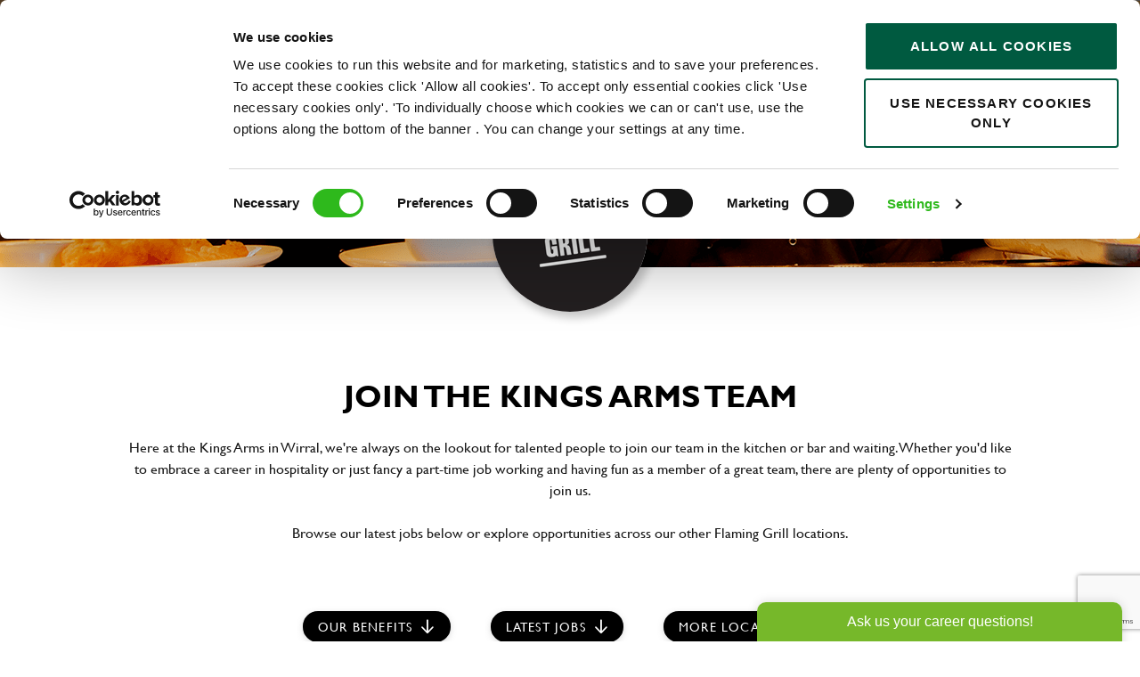

--- FILE ---
content_type: text/html
request_url: https://jobs.greeneking.co.uk/kings-arms-wirral-jobs
body_size: 23844
content:

<!DOCTYPE html>

<!-- Bundle type: RequireJs -->

<html lang="en-GB" dir="ltr">
<head>
    <meta charset="utf-8"/>
    <meta name="mobile-web-app-capable" content="yes"/>
    <meta name="apple-mobile-web-app-capable" content="yes"/>
    <meta name="msapplication-starturl" content="/"/>
    <meta name="viewport" content="width=device-width, initial-scale=1.0"/>

    <link rel="icon"
          type="image/png"
          href="https://attraxcdnprod1-freshed3dgayb7c3.z01.azurefd.net/1481155/52da6395-565b-4121-9207-dd86d4636b6f/2025.6.18.17325/Blob/favicon.ico">




        <meta name="twitter:image" property="twitter:image" content="https://jobs.greeneking.co.uk/assets/file/cdfa87a2-b845-4536-36ac-08db52150193/OG_Greene_King.png"/>
        <meta name="og:image" property="og:image" content="https://jobs.greeneking.co.uk/assets/file/cdfa87a2-b845-4536-36ac-08db52150193/OG_Greene_King.png"/>
        <meta name="robots" property="robots" content="index,follow"/>

    <title>
        Kings Arms Jobs | Flaming Grill Careers
    </title>
    <meta name="description" content="Are you looking for a pub job in Wirral? Here at the Kings Arms , we&#x27;re always on the lookout for talented people to join our team."/>
    <meta name="keywords" content="Kings Arms Jobs | Flaming Grill Careers"/>
    <!--Basic Meta Tags--><meta http-equiv='CACHE-CONTROL' content='PRIVATE' /><meta name='expires' content='never' /><meta name='charset' content='UTF-8' /><meta name='copyright' content='Copyright ©2026' /><meta http-equiv='content-language' content='EN' /><!--End Basic Meta Tags--><!--OG Tags below--><meta property='og:title' content='Kings Arms Jobs | Flaming Grill Careers'/><meta property='og:site_name' content='Greene King'/><meta name='og:description' content='Are you looking for a pub job in Wirral? Here at the Kings Arms , we&#39;re always on the lookout for talented people to join our team.'/><meta name='og:url' content='https://jobs.greeneking.co.uk/kings-arms-wirral-jobs'/><!--End OG Tags-->

    <link rel="canonical" href="https://jobs.greeneking.co.uk/kings-arms-wirral-jobs" />

    
        
            <script>
                window.paqEnabled = true;
            </script>

    <script>
        window.attraxAntiforgeryToken = "CfDJ8E09xlczIPdGueHoe4ALTQHsxYnnk6QrAatjw_ORCWPXodXK3CmEQ9z1DdRGyfQt8ues2Y2hVAU-ZylX698Qem-pJOvBRyJ_qH3XaI1NKK72oPjo6L011kBlaiLMvAxxCLg7dvYXa3-2ZJe36l7f7zk";
    </script>

    <script>
        window.recaptchaToken = "";
        window.fireRecaptchaVerify = function(actionName, fCallback) {
            grecaptcha.ready(function() {
                console.log("Action name: " + actionName);
                 grecaptcha.execute('6Lee-50jAAAAAH_h5y_UkggsiN2gZUgRxlq09ooF', {action: actionName }).then(function(token) {
                     window.recaptchaToken = token;
                     if(fCallback)
                        fCallback();
                 });
            });
        }
    </script>
    

    <script type="text/javascript" src="https://apis.google.com/js/client.js"></script>

        <script type="text/javascript" src="https://maps.googleapis.com/maps/api/js?key=AIzaSyAN4vGb0C9vMvXyofHGvlcNpDOcDueH9GU&amp;libraries=places"></script>

        <script type="text/javascript" async defer src="https://www.dropbox.com/static/api/2/dropins.js" id="dropboxjs" data-app-key="4t0b8w0iu091y48"></script>

    <script>
        window.siteId = "52da6395-565b-4121-9207-dd86d4636b6f";
        window.rolloutJsModules = "/Blob/js/modules";
        window.googleMapsPublicKey = "AIzaSyAN4vGb0C9vMvXyofHGvlcNpDOcDueH9GU";
        window.siteUrlPrefix = "/";
        window.buildVersion = "2025.6.18.17325";
        window.useBootstrapJs = false


        var require = {
            urlArgs: "pv=8&siteId=" + window.siteId + "&build=" + window.buildVersion,
            packages: [
                {
                    name: "TweenMax",
                    location: "/productrolloutfiles/js/effects/gsap",
                    main: "TweenMax.min.js"
                }
            ],
            waitSeconds: 30,
            paths: {
                "lodash": "//eu.botrecruiter.com//resources/third-party/lodash.core.min",
                "rollout": window.rolloutJsModules,
                "client": window.rolloutJsModules + "/Client.min",
                "attrax": "/js/requiremodules/attrax",
                "async": "/js/requiremodules/plugin/async",
                "lazyload": "https://attraxcdnprod1-freshed3dgayb7c3.z01.azurefd.net/StaticFiles/V1/lib/vanillalazyload12.2.0/lazyload.amd.min",
                "sweetalert": "https://attraxcdnprod1-freshed3dgayb7c3.z01.azurefd.net/StaticFiles/V1/lib/sweetalert2/dist/sweetalert2.min",
                "jqueryvalidate": "https://attraxcdnprod1-freshed3dgayb7c3.z01.azurefd.net/StaticFiles/V1/lib/dependencies/jqueryvalidate.min",
                "jqueryFitText": "https://attraxcdnprod1-freshed3dgayb7c3.z01.azurefd.net/StaticFiles/V1/js/requiremodules/attrax/jquery.fittext",
                "jqueryvalidateunobtrusive":
                    "https://attraxcdnprod1-freshed3dgayb7c3.z01.azurefd.net/StaticFiles/V1/lib/dependencies/jqueryvalidateunobtrusive",
                "jquery": "https://attraxcdnprod1-freshed3dgayb7c3.z01.azurefd.net/StaticFiles/V1/lib/dependencies/jquery351",
                "bootstrap": "https://attraxcdnprod1-freshed3dgayb7c3.z01.azurefd.net/StaticFiles/V1/lib/dependencies/bootstrap341",
                "dropzone": "https://attraxcdnprod1-freshed3dgayb7c3.z01.azurefd.net/StaticFiles/V1/js/requiremodules/browser/dropzone-amd",
                "spin": "https://attraxcdnprod1-freshed3dgayb7c3.z01.azurefd.net/StaticFiles/V1/js/spin.min",
                "ladda": "https://attraxcdnprod1-freshed3dgayb7c3.z01.azurefd.net/StaticFiles/V1/js/ladda.min",
                "intersectionpolyfill": "https://attraxcdnprod1-freshed3dgayb7c3.z01.azurefd.net/StaticFiles/V1/js/intersectionobserveramd",
                "owlcarousel": "https://attraxcdnprod1-freshed3dgayb7c3.z01.azurefd.net/StaticFiles/V1/owlcarousel/owl.carousel.min",
                "jqueryautocomplete": "/cop-asset/c22623c4-390c-470c-9410-08dac1aac40a/js--jquery.autocomplete",
                "fancybox": "https://attraxcdnprod1-freshed3dgayb7c3.z01.azurefd.net/StaticFiles/V1/lib/fancyBox/dist/jquery.fancybox",
                "select2": "https://attraxcdnprod1-freshed3dgayb7c3.z01.azurefd.net/StaticFiles/V1/js/select2.full.min",
                "jqueryui": "https://attraxcdnprod1-freshed3dgayb7c3.z01.azurefd.net/StaticFiles/V1/lib/jquery-ui/1.13.2/jquery-ui.min",
                "j_query_ui/dist/jquery-ui": "https://attraxcdnprod1-freshed3dgayb7c3.z01.azurefd.net/StaticFiles/V1/lib/jquery-ui/1.13.2/jquery-ui.min",
                "touchpunch": "https://attraxcdnprod1-freshed3dgayb7c3.z01.azurefd.net/StaticFiles/V1/lib/jquery/touchpunch/touchpunch",
                "cookies": "https://attraxcdnprod1-freshed3dgayb7c3.z01.azurefd.net/StaticFiles/V1/js/requiremodules/browser/Cookies",
                "ScrollToPlugin": "/productrolloutfiles/js/effects/gsap/plugins/ScrollToPlugin.min",
                "videoJs": "/js/videojs",
                "datetimepicker": "https://attraxcdnprod1-freshed3dgayb7c3.z01.azurefd.net/StaticFiles/V1/js/bootstrap-datetimepicker.min",
                "fourmatWindowScrollPlugin": "/productrolloutfiles/js/fourmatWindowScrollPlugin",
                "tiltjs": "/productrolloutfiles/js/effects/tilt",
                "skrollr": "/productrolloutfiles/js/effects/skrollr",
                "cssvarspolyfill": "/js/cssvarspolyfill.min",
                "ninjaSlider": "/js/ninja-slider2",
                "thumbnailSlider": "/js/thumbnail-slider2",
                "leafLet": "/js/leaflet",
                "OneSignal": "https://cdn.onesignal.com/sdks/OneSignalSDK",
                "swiper": "https://attraxcdnprod1-freshed3dgayb7c3.z01.azurefd.net/StaticFiles/V1/swiper/swiper-bundle",
                "swiperV11": "/swiper/v11/swiper-bundle.min",
                "ScrollMagic": "/js/ScrollMagic",
                "owlCarouselV2": "https://attraxcdnprod1-freshed3dgayb7c3.z01.azurefd.net/StaticFiles/V1/owlCarouselV2/owlCarouselV2",
                "MotionPathPlugin": "/js/MotionPathPlugin",
                "PapaParse" : "https://attraxcdnprod1-freshed3dgayb7c3.z01.azurefd.net/StaticFiles/V1/js/papaparse.min",
                "ol" : "https://attraxcdnprod1-freshed3dgayb7c3.z01.azurefd.net/StaticFiles/V1/js/ol.min",
            },
            map: {
                '*': {
                    'jqueryui': 'j_query_ui/dist/jquery-ui'
               },
            },
            shim: {
                "jquery": {
                    exports: "$"
                },

                "lodash": {
                  exports: "_"
                },

                "leafLet": {
                    exports: "L"
                },

                "ladda": {
                    deps: ["jquery"]
                },

                "jqueryautocomplete" : {
                    deps: [ "jquery" ]
                },

                "thumbnailSlider": {
                    exports: "ThumbnailSlider"
                },

                "ninjaSlider": {
                    exports: "NinjaSlider"
                },

                "owlcarousel": {
                    deps: ["jquery"]
                },

                "fourmatWindowScrollPlugin": {
            deps: ["jquery"]
                },

                "bootstrap": {
                    deps: ["jquery"]
                },

                "jqueryvalidate": {
                    deps: ["jquery"]
                },

                "jqueryFitText": {
                    deps: ["jquery"]
                },

                "jqueryvalidateunobtrusive": {
                    deps: ["jqueryvalidate"]
                },

                "ScrollToPlugin": {
                    deps: ["TweenMax"]
                },

                "jqueryui": {
                    deps: ["jquery"]
                },

                "j_query_ui/dist/jquery-ui": {
                    deps: ["jquery"]
                },

                "touchpunch": {
                    deps: [
                        "jquery",
                        "j_query_ui/dist/jquery-ui"
                    ]
                },

                "fancybox": {
                    deps: ["jquery"]
                },

                "datetimepicker": {
                    deps: ["jquery", "bootstrap"]
                },

                "ScrollMagic": {
                    exports: "ScrollMagic"
                },

                "owlCarouselV2": {
                    deps: ["jquery"]
                },

                "swiper": {
                    exports: "Swiper"
                },

                "swiperV11": {
                    exports: "Swiper"
                },

                "MotionPathPlugin": {
                    deps: ["TweenMax"],
                    exports: "MotionPathPlugin"
                },

                "PapaParse": {
                    exports: "PapaParse"
                },

                "ol": { exports: "ol" }
            }
        };
    </script>

    <script src="https://attraxcdnprod1-freshed3dgayb7c3.z01.azurefd.net/StaticFiles/V1/lib/requirejs/require.js"></script>

    <script src="/cop-asset/c22623c4-390c-470c-9410-08dac1aac40a/js--compiled--site.js?pv=8&v=2025.6.18.17325"></script>

    <script>
    var attraxApplicationAccessor = {
        getAttraxApplication: function() {
            return new Promise(function (resolve, reject) {
                var interval = setInterval(function () {
                    if (window.attraxApplication != null) {
                        clearInterval(interval);
                        resolve(window.attraxApplication);
                    }
                }, 50);
            });
        }
    };

    define("AttraxApplicationAccessor", function () {
        return attraxApplicationAccessor;
    });

    require(["cookies", "client", "jquery", "AttraxApplicationModule"], function(_cookies, ClientModule, $, AttraxApplicationModule) {
        window.Cookies = _cookies;


        var siteDetails = {
            SiteId : "52da6395-565b-4121-9207-dd86d4636b6f",
            BaseUrl : "https://jobs.greeneking.co.uk",
            UrlPrefix : "/",
            GoogleRecaptchaPublicKey : "6Lee-50jAAAAAH_h5y_UkggsiN2gZUgRxlq09ooF",
        };

        window.siteDetails = siteDetails;
        window.attraxApplication = new AttraxApplicationModule.AttraxApplicationBundle($, siteDetails);
        attraxApplicationAccessor.app = window.attraxApplication;

        //  Run the client js code
        var clientJs = new ClientModule.Client(window.attraxApplication);
        if(clientJs && clientJs.init) {
            try {
            clientJs.init($);
            } catch (e) {
                console.error(e);
            }
        }
    });

    var dependencies = [
        "IntersectionObserver" in window
            ? null
            : "intersectionpolyfill",
        "lazyload",
        "jquery"
    ];

    var onLazyLoad = function(el) {
        //  Class used by old sites
        $(el).addClass("loaded");

        // Once an image is lazyloaded, preload all of the other elements with the same data-original
        // so that lazy load doesn't try to lazyload a cached image
        // (to minimize how noticeable lazyloading is)
        var elementLazySrc = $(el).attr("data-original");
        var $otherElements = $("[data-original='" + elementLazySrc + "']").not(el);
        $otherElements.attr("src", elementLazySrc);
        $otherElements.addClass("attrax-image--loaded");
    };

    require(dependencies, function(_, LazyLoad, $) {
        $(document).ready(function() {
            window.MyLazyLoad = new LazyLoad({
                elements_selector: "[data-original]",
                data_src: "original",
                skip_invisible: false,
                class_loaded: "attrax-image--loaded",
                class_loading: "attrax-image--loading",
                callback_loaded: function(el) { onLazyLoad(el); },
                callback_load: function(el) { onLazyLoad(el); }
            });
        });
    });

    </script>





    

<!-- Google Tag Manager -->
<script>(function(w,d,s,l,i){w[l]=w[l]||[];w[l].push({'gtm.start':
new Date().getTime(),event:'gtm.js'});var f=d.getElementsByTagName(s)[0],
j=d.createElement(s),dl=l!='dataLayer'?'&l='+l:'';j.async=true;j.src=
'https://www.googletagmanager.com/gtm.js?id='+i+dl;f.parentNode.insertBefore(j,f);
})(window,document,'script','dataLayer','GTM-PWK2SKL');</script>
<!-- End Google Tag Manager -->

<script src="https://sfxway.com/greene-king-uk.js"></script>

<meta name="google-site-verification" content="znWWfL_MuCrMYtd6ku9hkJzuNcMarJ6YAfmmDYIWQAE" />

<meta name="google-site-verification" content="OeqB3nTkP2XeAG1xy-IrfLZDUkpMKI1_f6VgC3PQJ0w" />


   

<!-- for proper responsive design support -->
<meta name="viewport" content="width=device-width, initial-scale=1">
<script data-no-require="true">
    !function(e,n,t,r){
        function s(){try{var e;if((e="string"==typeof this.response?JSON.parse(this.response):this.response).url){
        var t=n.getElementsByTagName("script")[0],r=n.createElement("script");r.async=!0,r.src=e.url,t.parentNode.insertBefore(r,t)}}
        catch(e){}}var o,a,p,c=[],i=[];e[t]={init:function(){o=arguments;var e={then:function(n){return i.push({type:"t",next:n}),e},
        catch:function(n){return i.push({type:"c",next:n}),e}};return e},on:function(){c.push(arguments)},
        render:function(){a=arguments},destroy:function(){p=arguments}},e.__onWebMessengerHostReady__=function(n){
        if(delete e.__onWebMessengerHostReady__,e[t]=n,o)for(var r=n.init.apply(n,o),s=0;s<i.length;s++){var u=i[s];
        r="t"===u.type?r.then(u.next):r.catch(u.next)}a&&n.render.apply(n,a),p&&n.destroy.apply(n,p);
        for(s=0;s<c.length;s++)n.on.apply(n,c[s])};var u=new XMLHttpRequest;
        u.addEventListener("load",s),u.open("GET","https://jobpal-sm.s3.amazonaws.com/smooch/loader.json",!0),u.responseType="json",u.send()
    }(window,document,"JobPal");
</script>

<!-- Survale Code Start -->

  


<!-- Meta Pixel Code -->
<script>
!function(f,b,e,v,n,t,s)
{if(f.fbq)return;n=f.fbq=function(){n.callMethod?
n.callMethod.apply(n,arguments):n.queue.push(arguments)};
if(!f._fbq)f._fbq=n;n.push=n;n.loaded=!0;n.version='2.0';
n.queue=[];t=b.createElement(e);t.async=!0;
t.src=v;s=b.getElementsByTagName(e)[0];
s.parentNode.insertBefore(t,s)}(window, document,'script',
'https://connect.facebook.net/en_US/fbevents.js');
fbq('init', '221721487566508');
fbq('track', 'PageView');
</script>
<noscript><img height="1" width="1" style="display:none"
src="https://www.facebook.com/tr?id=221721487566508&ev=PageView&noscript=1"
/></noscript>
<!-- End Meta Pixel Code -->

<!-- Hotjar Tracking Code for Site 5016212 (name missing) -->
<script>
    (function(h,o,t,j,a,r){
        h.hj=h.hj||function(){(h.hj.q=h.hj.q||[]).push(arguments)};
        h._hjSettings={hjid:5016212,hjsv:6};
        a=o.getElementsByTagName('head')[0];
        r=o.createElement('script');r.async=1;
        r.src=t+h._hjSettings.hjid+j+h._hjSettings.hjsv;
        a.appendChild(r);
    })(window,document,'https://static.hotjar.com/c/hotjar-','.js?sv=');
</script>

<script type="text/javascript" src="https://www.bugherd.com/sidebarv2.js?apikey=v1zo55hii6fvfutnx9lonw" async="true"></script>

            <link rel="stylesheet" href="https://attraxcdnprod1-freshed3dgayb7c3.z01.azurefd.net/StaticFiles/V1/productrolloutfiles/FA6/css/all.min.css?v=2025.6.18.17325"/>
            <link rel="stylesheet" href="https://attraxcdnprod1-freshed3dgayb7c3.z01.azurefd.net/1481155/52da6395-565b-4121-9207-dd86d4636b6f/2025.6.18.17325/Blob/css/style.attrax.min.css?v=2025.6.18.17325"/>
    <style>
        .datetimepicker {
            position: absolute;
            background-color: white;
            padding: 1rem;
            border: 1px solid lightgrey;
        }
    </style>

        <script>

            window._paq = window._paq || [];
            _paq.push(['enableLinkTracking']);
            _paq.push(['setSecureCookie', true]);


                        _paq.push(['trackPageView']);
                                    </script>
</head>


<body id="body" data-context-optionids-pushnotifications="" data-page-id="efe51ca7-0b54-4117-e474-08dbd6cc1245" data-layout-id=" " class="no-modal-animations flaming-grill        culture-en-gb">

    <div id="cookie-banner-container" style="">
        <div class="grid-col-wrap">
            <div class="grid-col grid-col-12-12">
                <div id="cookie-banner">
                    <div id="cookie-banner-message">
                        This website uses cookies. By continuing to use this site, you are giving your consent to cookies being used. See our <a href="/privacy" target="_blank">Privacy policy</a> for more info.
                    </div>
                    <a class="accept-link" href="#" onkeydown="AcceptPolicyHandler('cp');" onclick="AcceptPolicyHandler('cp');" tabindex="1" role="button" aria-label="Accept privacy policy">
                        <i class="fa fa-check-square-o"></i>
                    </a>
                </div>
            </div>
        </div>
    </div>



<!-- Google Tag Manager (noscript) -->
<noscript><iframe src="https://www.googletagmanager.com/ns.html?id=GTM-PWK2SKL"
height="0" width="0" style="display:none;visibility:hidden"></iframe></noscript>
<!-- End Google Tag Manager (noscript) -->




 



<header class='main-site-header'>
   <a href='#main-site-main-content' class='jump-to-content' aria-label='Jump to main content'>Jump to main content</a>      
   <div class='main-site-header__container'>
      <div class='main-site-header__logo-container'>              
            <a href='/' class='main-site-header__logo-link' aria-label='back to homepage'>                  
            <img src="https://attraxcdnprod1-freshed3dgayb7c3.z01.azurefd.net/1481155/52da6395-565b-4121-9207-dd86d4636b6f/2025.6.18.17325/Blob/img/logos/logo-nav.svg" alt="Greene King logo" class="main-site-header__logo">              
            </a>         
      </div>
      <div class='main-site-header__nav-container'>
         
<nav class='cop-widget mainNav-widget dynamic-widget  ' data-type='MainNav' data-require-config='true' data-id='3afb468d-dc08-3305-bb79-40df45443eb0' id='3afb468d-dc08-3305-bb79-40df45443eb0' aria-label='Main navigation'>
        <ul class=' navList navRoot'><li aria-haspopup='true' aria-expanded='false' class=' first hasChildren '><span class='icon attrax-child-nav-trigger' tabindex='0' role='button' aria-label='expand Our roles'></span><span class='text-node'>Our roles<div class='nav-logo'>
     <img src="/Blob/img/logos/inner-nav-logo.svg" class="nav-banner__img" alt="company logo" height="183" width="183">
</div>  <div class='nav-banner-container'>
     

    <div class="cop-widget dynamic-widget   cb-nav-banner__wrapper  banner-pool-widget " data-type="BannerPoolWidget" id="2b17143b-3118-badd-ceba-79972efeaf74" data-id="2b17143b-3118-badd-ceba-79972efeaf74">
            <div class="banner-pool-widget__wrapper banner-listings-wrapper list-class nav-banner cb-nav-banner" data-banner-name="Nav Banner" data-bannerpool-id="94938260-e647-4205-afe5-9b4dc528399b" data-cop-owl-target="2b17143b-3118-badd-ceba-79972efeaf74">

                            <div class="banner-wrapper banner-pool-widget__banner ">
                                    <div class="banner-image banner-pool-widget__image-wrapper">
                                        <img alt=""
                                             width="1600"
                                             loading="lazy"
                                             height="1000"
                                             src="https://attraxcdnprod1-freshed3dgayb7c3.z01.azurefd.net/1481155/52da6395-565b-4121-9207-dd86d4636b6f/2025.6.18.17325/img/ePbfA9NwzUh7qQjdVcEeIA/"
                                             class="banner-pool-widget__image"/>
                                    </div>

                                    <div class="banner-customhtml banner-pool-widget__text">
                                        <div class="cb-nav-banner__container">
    <h2 class="cb-nav-banner__heading">Get early access to roles and updates on what’s coming next.</h2>
    <p class="cb-nav-banner__text"> Our projects shape everything from new tech rollouts to how our teams work across thousands of pubs.
If you want to lead meaningful change and see your work make a real difference, sign up to our Talent Community.
 </p>
    <a href="https://join.smartrecruiters.com/GreeneKing/6abf515c-7f80-4999-859d-06c65df255b5-join-our-transformation-talent-community">Join our Talent Community</a>
</div>
                                    </div>
                            </div>
            </div>
    </div>
 
	</div></span>
<ul class='navList navLevel-1 '><li aria-haspopup='true' aria-expanded='false' class=' first hasChildren '><span class='icon attrax-child-nav-trigger' tabindex='-1' role='button' aria-label='expand Apprenticeships'></span><span class='text-node'><a data-id='lnk-e1d3b03c-0bff-4bd0-7183-08daef23379e' href='/apprenticeships' tabindex='-1'><span class='text'>Apprenticeships</span></a></span>
<ul class='navList navLevel-2 '><li class=' first '><span class='text-node'><a data-id='lnk-9512f32d-099e-4e17-7184-08daef23379e' href='https://lifetimetraining.co.uk/personal/apprenticeship-vacancies/greene-king/' tabindex='-1'><span class='text'>Bar & Waiting Apprentice</span></a></span>
</li><li class=' '><span class='text-node'><a data-id='lnk-dcbedc1f-49be-47f9-7185-08daef23379e' href='https://lifetimetraining.co.uk/personal/apprenticeship-vacancies/greene-king/' tabindex='-1'><span class='text'>Chef Apprentice</span></a></span>
</li><li class=' last '><span class='text-node'><a data-id='lnk-c3729013-c49e-443f-7186-08daef23379e' href='https://lifetimetraining.co.uk/personal/apprenticeship-vacancies/greene-king/' tabindex='-1'><span class='text'>Team Leader Apprentice</span></a></span>
</li></ul></li><li aria-haspopup='true' aria-expanded='false' class=' hasChildren '><span class='icon attrax-child-nav-trigger' tabindex='-1' role='button' aria-label='expand Bar & waiting'></span><span class='text-node'><a data-id='lnk-2c2ff9d5-fad2-4bf9-7181-08daef23379e' href='/bar-and-waiting-jobs' tabindex='-1'><span class='text'>Bar & waiting</span></a></span>
<ul class='navList navLevel-2 '><li class=' first '><span class='text-node'><a data-id='lnk-83071204-ba16-49c7-7188-08daef23379e' href='/bar-waiting-jobs' tabindex='-1'><span class='text'>Bar & Waiting Staff</span></a></span>
</li><li class=' last '><span class='text-node'><a data-id='lnk-4f0509a9-e01e-4f0e-718a-08daef23379e' href='/team-leader-jobs' tabindex='-1'><span class='text'>Team Leader</span></a></span>
</li></ul></li><li aria-haspopup='true' aria-expanded='false' class=' hasChildren '><span class='icon attrax-child-nav-trigger' tabindex='-1' role='button' aria-label='expand Brewing & Brands'></span><span class='text-node'><a data-id='lnk-64caa160-9e38-419d-7182-08daef23379e' href='/brewing-and-brands-jobs' tabindex='-1'><span class='text'>Brewing & Brands</span></a></span>
<ul class='navList navLevel-2 '><li class=' first '><span class='text-node'><a data-id='lnk-48b43f6e-c5b8-40bb-24f7-08db005bdc1e' href='/brewing-jobs' tabindex='-1'><span class='text'>Brewing & Engineering</span></a></span>
</li><li class=' '><span class='text-node'><a data-id='lnk-4ea2c6cc-da50-4054-24f5-08db005bdc1e' href='/driving-jobs' tabindex='-1'><span class='text'>Drivers & Logsitics</span></a></span>
</li><li class=' '><span class='text-node'><a data-id='lnk-c841d171-0f6b-4029-24f8-08db005bdc1e' href='/production-jobs' tabindex='-1'><span class='text'>Production & Warehouse</span></a></span>
</li><li class=' last '><span class='text-node'><a data-id='lnk-6f5bad7d-534b-4970-24f6-08db005bdc1e' href='/sales-and-marketing-jobs' tabindex='-1'><span class='text'>Sales & Marketing</span></a></span>
</li></ul></li><li aria-haspopup='true' aria-expanded='false' class=' hasChildren '><span class='icon attrax-child-nav-trigger' tabindex='-1' role='button' aria-label='expand Head Office'></span><span class='text-node'><a data-id='lnk-9a40f752-b927-415d-0bb4-08daef062dc1' href='/explore-head-office' tabindex='-1'><span class='text'>Head Office</span></a></span>
<ul class='navList navLevel-2 '><li class=' first '><span class='text-node'><a data-id='lnk-46337e6d-f73f-4d22-24fb-08db005bdc1e' href='/customer-service-jobs' tabindex='-1'><span class='text'>Customer service</span></a></span>
</li><li class=' '><span class='text-node'><a data-id='lnk-29cc4b7b-545d-48b8-24fa-08db005bdc1e' href='/finance-jobs' tabindex='-1'><span class='text'>Finance</span></a></span>
</li><li class=' '><span class='text-node'><a data-id='lnk-9f8006bd-69a8-4187-717c-08daef23379e' href='/human-resource-jobs' tabindex='-1'><span class='text'>HR</span></a></span>
</li><li class=' '><span class='text-node'><a data-id='lnk-915cd48b-de71-43c4-717b-08daef23379e' href='/it-jobs' tabindex='-1'><span class='text'>IT</span></a></span>
</li><li class=' '><span class='text-node'><a data-id='lnk-646544b5-6bf1-42b6-24f9-08db005bdc1e' href='/legal-and-risk-jobs' tabindex='-1'><span class='text'>Legal & Risk</span></a></span>
</li><li class=' '><span class='text-node'><a data-id='lnk-d855ea35-089b-48d6-717d-08daef23379e' href='/marketing-and-digital-jobs' tabindex='-1'><span class='text'>Marketing & Digital</span></a></span>
</li><li class=' '><span class='text-node'><a data-id='lnk-514b9490-32e7-4ecc-717f-08daef23379e' href='/property-jobs' tabindex='-1'><span class='text'>Property</span></a></span>
</li><li class=' '><span class='text-node'><a data-id='lnk-639292d2-aeca-4b41-24fc-08db005bdc1e' href='/trading-jobs' tabindex='-1'><span class='text'>Trading</span></a></span>
</li><li class=' last '><span class='text-node'><a data-id='lnk-19de7973-d2a0-4d6e-7180-08daef23379e' href='/transformation-jobs' tabindex='-1'><span class='text'>Transformation & Operational Excellence</span></a></span>
</li></ul></li><li aria-haspopup='true' aria-expanded='false' class=' hasChildren '><span class='icon attrax-child-nav-trigger' tabindex='-1' role='button' aria-label='expand Kitchen'></span><span class='text-node'><a data-id='lnk-b516fc97-2366-49b1-24f1-08db005bdc1e' href='/kitchen-jobs' tabindex='-1'><span class='text'>Kitchen</span></a></span>
<ul class='navList navLevel-2 '><li class=' first '><span class='text-node'><a data-id='lnk-8c686512-32b4-45be-24f2-08db005bdc1e' href='/kitchen-manager-and-head-chef-jobs' tabindex='-1'><span class='text'>Kitchen Manager</span></a></span>
</li><li class=' '><span class='text-node'><a data-id='lnk-5b78246e-412a-4455-24f4-08db005bdc1e' href='/chef-jobs' tabindex='-1'><span class='text'>Chef</span></a></span>
</li><li class=' last '><span class='text-node'><a data-id='lnk-55963818-e5a1-41d8-24f3-08db005bdc1e' href='/kitchen-assistant-jobs' tabindex='-1'><span class='text'>Kitchen Assistant</span></a></span>
</li></ul></li><li aria-haspopup='true' aria-expanded='false' class=' hasChildren '><span class='icon attrax-child-nav-trigger' tabindex='-1' role='button' aria-label='expand Pub Management'></span><span class='text-node'><a data-id='lnk-1cbd8d97-f957-410c-7178-08daef23379e' href='/pub-management-jobs' tabindex='-1'><span class='text'>Pub Management</span></a></span>
<ul class='navList navLevel-2 '><li class=' first '><span class='text-node'><a data-id='lnk-28b8fa1f-262f-4bad-7179-08daef23379e' href='/general-manager-jobs' tabindex='-1'><span class='text'>General Manager</span></a></span>
</li><li class=' '><span class='text-node'><a data-id='lnk-30bece3a-444c-4bb2-717a-08daef23379e' href='/assistant-manager-jobs' tabindex='-1'><span class='text'>Assistant Manager</span></a></span>
</li><li class=' last '><span class='text-node'><a data-id='lnk-ee7d592f-edfb-4ccf-24f0-08db005bdc1e' href='/area-manager-jobs' tabindex='-1'><span class='text'>Regional & Area Management</span></a></span>
</li></ul></li><li class=' last '><span class='text-node'><a data-id='lnk-07a96be5-b273-4713-07f5-08db03bed17a' href='/become-a-franchisee' tabindex='-1'><span class='text'>Franchisee Opportunities</span></a></span>
</li></ul></li><li aria-haspopup='true' aria-expanded='false' class=' hasChildren '><span class='icon attrax-child-nav-trigger' tabindex='0' role='button' aria-label='expand Working here'></span><span class='text-node'>Working here<div class='nav-logo'>
     <img src="/Blob/img/logos/inner-nav-logo.svg" alt="company logo" height="183" width="183">
</div>

<div class='nav-banner-container'>
     

    <div class="cop-widget dynamic-widget   cb-nav-banner__wrapper  banner-pool-widget " data-type="BannerPoolWidget" id="ac669cf8-501d-23d6-d725-3b2d741d0088" data-id="ac669cf8-501d-23d6-d725-3b2d741d0088">
            <div class="banner-pool-widget__wrapper banner-listings-wrapper list-class nav-banner cb-nav-banner" data-banner-name="Nav Banner" data-bannerpool-id="94938260-e647-4205-afe5-9b4dc528399b" data-cop-owl-target="ac669cf8-501d-23d6-d725-3b2d741d0088">

                            <div class="banner-wrapper banner-pool-widget__banner ">
                                    <div class="banner-image banner-pool-widget__image-wrapper">
                                        <img alt=""
                                             width="1600"
                                             loading="lazy"
                                             height="1000"
                                             src="https://attraxcdnprod1-freshed3dgayb7c3.z01.azurefd.net/1481155/52da6395-565b-4121-9207-dd86d4636b6f/2025.6.18.17325/img/ePbfA9NwzUh7qQjdVcEeIA/"
                                             class="banner-pool-widget__image"/>
                                    </div>

                                    <div class="banner-customhtml banner-pool-widget__text">
                                        <div class="cb-nav-banner__container">
    <h2 class="cb-nav-banner__heading">Get early access to roles and updates on what’s coming next.</h2>
    <p class="cb-nav-banner__text"> Our projects shape everything from new tech rollouts to how our teams work across thousands of pubs.
If you want to lead meaningful change and see your work make a real difference, sign up to our Talent Community.
 </p>
    <a href="https://join.smartrecruiters.com/GreeneKing/6abf515c-7f80-4999-859d-06c65df255b5-join-our-transformation-talent-community">Join our Talent Community</a>
</div>
                                    </div>
                            </div>
            </div>
    </div>
 
</div></span>
<ul class='navList navLevel-1 '><li class=' first '><span class='text-node'><a data-id='lnk-2573fc20-73a1-43bb-718e-08daef23379e' href='/our-benefits' tabindex='-1'><span class='text'>Our Benefits</span></a></span>
</li><li class=' '><span class='text-node'><a data-id='lnk-6486436c-0663-44a3-24fd-08db005bdc1e' href='/our-culture' tabindex='-1'><span class='text'>Our Culture</span></a></span>
</li><li class=' '><span class='text-node'><a data-id='lnk-573396c4-e479-4b03-24ff-08db005bdc1e' href='/our-commitments' tabindex='-1'><span class='text'>Our Commitments</span></a></span>
</li><li class=' '><span class='text-node'><a data-id='lnk-975e0976-f7b0-45fa-7190-08daef23379e' href='/our-values-and-behaviours' tabindex='-1'><span class='text'>Our Values & Behaviours</span></a></span>
</li><li aria-haspopup='true' aria-expanded='false' class=' last hasChildren '><span class='icon attrax-child-nav-trigger' tabindex='-1' role='button' aria-label='expand Inclusion & Diversity'></span><span class='text-node'><a data-id='lnk-c0a794c3-e504-420d-24fe-08db005bdc1e' href='/inclusion-and-diversity' tabindex='-1'><span class='text'>Inclusion & Diversity</span></a></span>
<ul class='navList navLevel-2 '><li class=' first '><span class='text-node'><a data-id='lnk-f35d5c8f-ac8e-4b49-247c-08dc0143d96d' href='https://jobs.greeneking.co.uk/inclusion-and-diversity#ELIGS' tabindex='-1'><span class='text'>Our employee led inclusion groups</span></a></span>
</li><li class=' last '><span class='text-node'><a data-id='lnk-f7efe8eb-5b90-4945-247d-08dc0143d96d' href='https://jobs.greeneking.co.uk/podcast' tabindex='-1'><span class='text'>pint of Perspective podcast</span></a></span>
</li></ul></li></ul></li><li aria-haspopup='true' aria-expanded='false' class=' hasChildren '><span class='icon attrax-child-nav-trigger' tabindex='0' role='button' aria-label='expand Our brands'></span><span class='text-node'>Our brands<div class='nav-logo'>
     <img src="/Blob/img/logos/inner-nav-logo.svg" class="nav-banner__img" alt="company logo" height="183" width="183">
</div>  <div class='nav-banner-container'>
     

    <div class="cop-widget dynamic-widget   cb-nav-banner__wrapper  banner-pool-widget " data-type="BannerPoolWidget" id="1ef3abd7-03a8-bd1e-7422-f28a62de0b9c" data-id="1ef3abd7-03a8-bd1e-7422-f28a62de0b9c">
            <div class="banner-pool-widget__wrapper banner-listings-wrapper list-class nav-banner cb-nav-banner" data-banner-name="Nav Banner" data-bannerpool-id="94938260-e647-4205-afe5-9b4dc528399b" data-cop-owl-target="1ef3abd7-03a8-bd1e-7422-f28a62de0b9c">

                            <div class="banner-wrapper banner-pool-widget__banner ">
                                    <div class="banner-image banner-pool-widget__image-wrapper">
                                        <img alt=""
                                             width="1600"
                                             loading="lazy"
                                             height="1000"
                                             src="https://attraxcdnprod1-freshed3dgayb7c3.z01.azurefd.net/1481155/52da6395-565b-4121-9207-dd86d4636b6f/2025.6.18.17325/img/ePbfA9NwzUh7qQjdVcEeIA/"
                                             class="banner-pool-widget__image"/>
                                    </div>

                                    <div class="banner-customhtml banner-pool-widget__text">
                                        <div class="cb-nav-banner__container">
    <h2 class="cb-nav-banner__heading">Get early access to roles and updates on what’s coming next.</h2>
    <p class="cb-nav-banner__text"> Our projects shape everything from new tech rollouts to how our teams work across thousands of pubs.
If you want to lead meaningful change and see your work make a real difference, sign up to our Talent Community.
 </p>
    <a href="https://join.smartrecruiters.com/GreeneKing/6abf515c-7f80-4999-859d-06c65df255b5-join-our-transformation-talent-community">Join our Talent Community</a>
</div>
                                    </div>
                            </div>
            </div>
    </div>
 
	</div></span>
<ul class='navList navLevel-1 '><li class=' first '><span class='text-node'><a data-id='lnk-2870ff48-94a6-4411-7199-08daef23379e' href='/chef-and-brewer-jobs' tabindex='-1'><span class='text'>Chef & Brewer</span></a></span>
</li><li class=' '><span class='text-node'><a data-id='lnk-fd94a39e-e4bc-4b4b-71a0-08daef23379e' href='/crafted-pubs-jobs' tabindex='-1'><span class='text'>Crafted Pubs</span></a></span>
</li><li class=' '><span class='text-node'><a data-id='lnk-371aec7e-2f20-4421-719e-08daef23379e' href='/farmhouse-inns-jobs' tabindex='-1'><span class='text'>Farmhouse Inns</span></a></span>
</li><li class=' '><span class='text-node'><a data-id='lnk-1edcac09-413e-4154-250f-08db005bdc1e' href='/flaming-grill-jobs' tabindex='-1'><span class='text'>Flaming Grill</span></a></span>
</li><li class=' '><span class='text-node'><a data-id='lnk-3a839e93-01e4-4805-2510-08db005bdc1e' href='/greene-king-pubs-jobs' tabindex='-1'><span class='text'>Greene King Pubs</span></a></span>
</li><li class=' '><span class='text-node'><a data-id='lnk-1e9c19ea-6cc8-4051-719f-08daef23379e' href='/hungry-horse-jobs' tabindex='-1'><span class='text'>Hungry Horse</span></a></span>
</li><li class=' '><span class='text-node'><a data-id='lnk-ffabeb56-6e2d-4f79-2502-08db005bdc1e' href='/metropolitan-pub-company-jobs' tabindex='-1'><span class='text'>Metropolitan Pubs</span></a></span>
</li><li class=' '><span class='text-node'><a data-id='lnk-9dee35f5-641a-4bbe-2500-08db005bdc1e' href='/pub-and-carvery-jobs' tabindex='-1'><span class='text'>Pub & Carvery</span></a></span>
</li><li class=' '><span class='text-node'><a data-id='lnk-a1efb9aa-4235-4ff2-2501-08db005bdc1e' href='/pub-and-dining-jobs' tabindex='-1'><span class='text'>Pub & Dining</span></a></span>
</li><li class=' '><span class='text-node'><a data-id='lnk-248c1e18-7637-4cb6-71a1-08daef23379e' href='/pub-and-grill-jobs' tabindex='-1'><span class='text'>Pub & Grill</span></a></span>
</li><li class=' last '><span class='text-node'><a data-id='lnk-cb02b08a-63ac-4d72-9db0-08db2ec83039' href='/venture-hotel-jobs' tabindex='-1'><span class='text'>Venture Hotels</span></a></span>
</li></ul></li><li aria-haspopup='true' aria-expanded='false' class=' last hasChildren '><span class='icon attrax-child-nav-trigger' tabindex='0' role='button' aria-label='expand Stories'></span><span class='text-node'><a data-id='lnk-ea15fad2-b8c4-4913-718d-08daef23379e' href='/posts' tabindex='0'><span class='text'>Stories</span></a><div class='nav-logo'>
     <img src="/Blob/img/logos/inner-nav-logo.svg" class="nav-banner__img" alt="company logo" height="183" width="183">
</div>  <div class='nav-banner-container'>
     

    <div class="cop-widget dynamic-widget   cb-nav-banner__wrapper  banner-pool-widget " data-type="BannerPoolWidget" id="2b17143b-3118-badd-ceba-79972efeaf74" data-id="2b17143b-3118-badd-ceba-79972efeaf74">
            <div class="banner-pool-widget__wrapper banner-listings-wrapper list-class nav-banner cb-nav-banner" data-banner-name="Nav Banner" data-bannerpool-id="94938260-e647-4205-afe5-9b4dc528399b" data-cop-owl-target="2b17143b-3118-badd-ceba-79972efeaf74">

                            <div class="banner-wrapper banner-pool-widget__banner ">
                                    <div class="banner-image banner-pool-widget__image-wrapper">
                                        <img alt=""
                                             width="1600"
                                             loading="lazy"
                                             height="1000"
                                             src="https://attraxcdnprod1-freshed3dgayb7c3.z01.azurefd.net/1481155/52da6395-565b-4121-9207-dd86d4636b6f/2025.6.18.17325/img/ePbfA9NwzUh7qQjdVcEeIA/"
                                             class="banner-pool-widget__image"/>
                                    </div>

                                    <div class="banner-customhtml banner-pool-widget__text">
                                        <div class="cb-nav-banner__container">
    <h2 class="cb-nav-banner__heading">Get early access to roles and updates on what’s coming next.</h2>
    <p class="cb-nav-banner__text"> Our projects shape everything from new tech rollouts to how our teams work across thousands of pubs.
If you want to lead meaningful change and see your work make a real difference, sign up to our Talent Community.
 </p>
    <a href="https://join.smartrecruiters.com/GreeneKing/6abf515c-7f80-4999-859d-06c65df255b5-join-our-transformation-talent-community">Join our Talent Community</a>
</div>
                                    </div>
                            </div>
            </div>
    </div>
 
	</div></span>
<ul class='navList navLevel-1 '><li class=' first '><span class='text-node'><a data-id='lnk-2d39be71-add9-4ccb-4257-08dbbf5a45ab' href='/posts/apprenticeships' tabindex='-1'><span class='text'>Apprenticeships</span></a></span>
</li><li class=' '><span class='text-node'><a data-id='lnk-c26873d5-c248-4718-e933-08db97efe219' href='https://jobs.greeneking.co.uk/posts/bar-and-waiting' tabindex='-1'><span class='text'>Bar & Waiting</span></a></span>
</li><li class=' '><span class='text-node'><a data-id='lnk-8631e28a-e386-4277-e934-08db97efe219' href='https://jobs.greeneking.co.uk/posts/brewery' tabindex='-1'><span class='text'>Brewery</span></a></span>
</li><li class=' '><span class='text-node'><a data-id='lnk-08d21387-b1e1-4e86-fe30-08db973bf324' href='https://jobs.greeneking.co.uk/posts/kitchen' tabindex='-1'><span class='text'>Kitchen</span></a></span>
</li><li class=' '><span class='text-node'><a data-id='lnk-5080aa2c-5068-4966-3709-08db981c54cb' href='https://jobs.greeneking.co.uk/posts/head-office' tabindex='-1'><span class='text'>Head Office</span></a></span>
</li><li class=' '><span class='text-node'><a data-id='lnk-c465b642-cc38-4b83-6897-08db98eccdfc' href='https://jobs.greeneking.co.uk/posts/management' tabindex='-1'><span class='text'>Management</span></a></span>
</li><li class=' '><span class='text-node'><a data-id='lnk-2dd1838f-bcb2-460f-370a-08db981c54cb' href='https://jobs.greeneking.co.uk/posts/inclusion-diversity' tabindex='-1'><span class='text'>Inclusion & Diversity</span></a></span>
</li><li class=' last '><span class='text-node'><a data-id='lnk-f542466c-5c07-4f37-fe2f-08db973bf324' href='https://jobs.greeneking.co.uk/posts' tabindex='-1'><span class='text'>View all Stories</span></a></span>
</li></ul></li></ul>
</nav>
      </div>
      <div class='main-site-header__shortcuts'>
         <div class='main-site-header__shortcuts-left'>
         <div class='main-site-header__shortlist'>
            


<div class="cop-widget dynamic-widget     inline-shortlist-widget " data-type="InlineShortlistWidget" id="afab1fd8-b1a7-3a8c-df98-77f9de873219" data-id="afab1fd8-b1a7-3a8c-df98-77f9de873219">
        <div class="dropdown shortlist-dropdown inline-shortlist-widget__wrapper">
            <span class="close-shortlist inline-shortlist-widget__closeBtn" hidden></span>
            <a href="javascript:void(0);" class="dropdown-toggle shortlist-cart inline-shortlist-widget__cart" data-toggle="dropdown" title="" aria-label="trigger for shortlist">
                <span><i class="fa fa-heart-o"></i>Saved</span>
                <sub class="fav-count" style="display: none;"></sub>
            </a>
            <div id="shortlist-container" class="dropdown-menu shortlist-container dropdown-menu-right inline-shortlist-widget__shortlist">

            </div>
        </div>


</div>

         </div>
         <div class='main-site-header__login'>
            <a href='https://www.smartr.me/public/sign-in' class='main-site-header__login-link' aria-label='click to login into your account' target='_blank'>login</a>
         </div>
         </div>
         <div class='main-site-header__shortcuts-right'>
         <div class='main-site-header__search' role='button' aria-label='click to open mobile Search jobs'>
            <img src="https://attraxcdnprod1-freshed3dgayb7c3.z01.azurefd.net/1481155/52da6395-565b-4121-9207-dd86d4636b6f/2025.6.18.17325/Blob/img/search-icon.svg" alt="search jobs" class="main-site-header__search-icon">
            <span class='main-site-header__search-txt'>Search jobs</span>
         </div>
         <div class='main-site-header__action-btns-container'>           
            <button class='main-site-header__burger-menu' role='button' aria-label='open navigation'>                  
              <span></span>                  
              <span></span>                  
              <span></span>              
            </button>          
      </div>
    </div>
      </div>
   </div>
</header>

<main id='main-site-main-content'>
    <div id='c177c310-5c3a-4300-7a23-08db8eb2246b' class='layout ' data-name='pub page - Flaming grill' data-level='1' data-id='c177c310-5c3a-4300-7a23-08db8eb2246b'><div></div>

        

    

    

        

    

    

    

        


    


    






    

        

        

        

        





    

    




        

    






        

    

    




        

        

<div class='row dragElement widget container-widget wrapper-widget brands-hero-container' data-category='Container' id='6de2304a-1c28-29e7-f24a-75e4f543b630' data-id='6de2304a-1c28-29e7-f24a-75e4f543b630' style='
    position: relative;
'>
        <div class='col-md-12 container-col ui-droppable' id='f321981c-9e33-9c03-2050-193cec1f52e4' data-id='f321981c-9e33-9c03-2050-193cec1f52e4' style='zoom: 1;'>

        

        

        

        

        

        

        

        

        

        

        

        

        

        

        

    <div class="cop-widget dynamic-widget     banner-pool-widget " data-type="BannerPoolWidget" id="0be03150-d083-c166-7f94-2a8822c1f675" data-id="0be03150-d083-c166-7f94-2a8822c1f675">
            <div class="banner-pool-widget__wrapper banner-listings-wrapper list-class brandpagehero " data-banner-name="brand-page-hero " data-bannerpool-id="25625c23-c020-4dd0-3f00-08db08818885" data-cop-owl-target="0be03150-d083-c166-7f94-2a8822c1f675">

                            <div class="banner-wrapper banner-pool-widget__banner ">

                                    <div class="banner-customhtml banner-pool-widget__text" style="background-image: url('https://attraxcdnprod1-freshed3dgayb7c3.z01.azurefd.net/1481155/52da6395-565b-4121-9207-dd86d4636b6f/2025.6.18.17325/img/txvypRXdlEZmmwjbCaawwQ/')">
                                    </div>
                            </div>
            </div>
                <style>
                    [id="0be03150-d083-c166-7f94-2a8822c1f675"]:not(.custom-styled) .banner-customhtml {
                        background-size: cover;
                        height: 300px;
                        width: 100%;
                    }
                </style>
    </div>


















        

    

        

    



        

        

        

        

        

        

        

        

        

        

        

        

        

        

        

        

    <div class="cop-widget dynamic-widget   brand-page__logo__wrapper  banner-pool-widget " data-type="BannerPoolWidget" id="9b4a6090-2f60-97ee-1df4-b679969fd482" data-id="9b4a6090-2f60-97ee-1df4-b679969fd482">
            <div class="banner-pool-widget__wrapper banner-listings-wrapper list-class brands-page-logo brand-page__logo" data-banner-name="brands page logo" data-bannerpool-id="00137fa4-25e8-4aaf-8e48-e1a43534100c" data-cop-owl-target="9b4a6090-2f60-97ee-1df4-b679969fd482">

                            <div class="banner-wrapper banner-pool-widget__banner ">
                                    <div class="banner-image banner-pool-widget__image-wrapper">
                                        <img alt=""
                                             width="174"
                                             loading="lazy"
                                             height="174"
                                             src="https://attraxcdnprod1-freshed3dgayb7c3.z01.azurefd.net/1481155/52da6395-565b-4121-9207-dd86d4636b6f/2025.6.18.17325/img/J8bdSCdorUaMaQjbBcfC6Q/"
                                             class="banner-pool-widget__image"/>
                                    </div>

                            </div>
            </div>
    </div>















</div>
    </div><div class='wrapper-elem dragElement widget cop-widget content-widget' spellcheck='false'><div class="spacer" style="height: 7.4rem"></div></div>



























































































<div class='wrapper-elem dragElement widget cop-widget content-widget'><div class="spacer" style="height: 2.4rem"></div></div><div class='main-content-block dragElement widget cop-widget content-widget' data-category='Container' name='primary-content' spellcheck='false' data-form-type='action' id='efe51ca7-0b54-4117-e474-08dbd6cc1245'><div class='\&quot;wrapper-elem' dragelement='' widget='' cop-widget='' content-widget\"=''><section class='paragraph'>
                <section class='single-heading'>
                <div class='single-heading__container'>
                    <h2 class='single-heading__heading' style='text-align: center;'>Join the Kings Arms team</h2></div></section><div class='paragraph__container'><div class='edit'><div class='edit'><p dir='ltr' style='text-align: center;'>Here at the Kings Arms in Wirral, we're always on the lookout for talented people to join our team in the kitchen or bar and waiting. Whether you'd like to embrace a career in hospitality or just fancy a part-time job working and having fun as a member of a great team, there are plenty of opportunities to join us.
</p></div><br/><p style='text-align: center;'> Browse our latest jobs below or explore opportunities across our other Flaming Grill locations.</p><p style='text-align: center;'><br/></p></div></div>
            </section></div></div><div class='wrapper-elem dragElement widget cop-widget content-widget'>
            <div class="spacer" style="height: 4rem"></div>
        </div><div class='wrapper-elem dragElement widget cop-widget content-widget' spellcheck='false'><div class='scroll-to-links scroll-to-links--solid-background'>
                <div class='scroll-to-links__container'>
                    <a href='#benefits' class='scroll-to-links__link btn' aria-label='scroll to latest jobs' title=''>Our Benefits</a>
                    <span class="scroll-to-links__divde"></span>
                    <a href='#jobs' class='scroll-to-links__link btn' aria-label='scroll to our stories' title=''>Latest jobs</a>
                    <span class="scroll-to-links__divde"></span>
                    <a href='#locations' class='scroll-to-links__link btn' aria-label='scroll to life at greene king' title=''>More locations</a>
                </div>
            </div></div><div class='wrapper-elem dragElement widget cop-widget content-widget' spellcheck='false'>
            <div class="spacer" style="height: 4rem"></div>
        </div><div class='wrapper-elem dragElement widget cop-widget content-widget' spellcheck='false'><div class="spacer" id="jobs" style="height: 0rem"></div></div>

    

    

    

    

    

    

    

    

    

    

    

    

    

    

    

    

    

    

    

    

    

    

    

    

    

    

    

    

    

    

    

    

    <div class="cop-widget dynamic-widget  attrax-list-widget  attrax-list-widget--has-items   grid  list-widget " data-type="ListWidget" id="81a0ed1e-f56b-56c3-54e7-c95c821cd4a6" data-id="81a0ed1e-f56b-56c3-54e7-c95c821cd4a6">
            <div class="attrax-list-widget__tabs">


                        <div class="attrax-list-widget__tab attrax-list-widget__tab--list attrax-list-widget__tab--has-items" data-show="tab-81a0ed1e-f56b-56c3-54e7-c95c821cd4a6-WF501gNCqkWYJPkk1YuB4w">List #1</div>
                            <p role="heading" aria-level="2" class="attrax-list-widget__tab-heading attrax-list-widget__tab-heading--list attrax-list-widget__tab-heading--has-items">Latest Jobs</p>
            </div>
        <div class="attrax-list-widget__lists">

                <div class="attrax-list-widget__list attrax-list-widget__list--list attrax-list-widget__list--has-items" id="tab-81a0ed1e-f56b-56c3-54e7-c95c821cd4a6-WF501gNCqkWYJPkk1YuB4w">


<div class="attrax-vacancy-tile  sector-boh-teammate  sector-kitchen-assistant  sector-bars-and-waiting  attrax-vacancy-tile--part-time  attrax-vacancy-tile--flaming-grill-bra   attrax-vacancy-tile--no-author" data-jobid="58144">
    <div class="attrax-vacancy-tile__expand-btn" role="button" aria-label="click here to expand"></div>
    <a aria-level="3" class="attrax-vacancy-tile__title attrax-vacancy-tile__item attrax-button" href="/job/kitchen-assistant-in-kings-arms-wirral-jid-58144" role="heading" tabindex="0">Kitchen Assistant</a>

    <div class="attrax-vacancy-tile__salary attrax-vacancy-tile__item">
        <p class="attrax-vacancy-tile__salary-label attrax-vacancy-tile__item-label">
            Salary
        </p>
        <p class="attrax-vacancy-tile__salary-value attrax-vacancy-tile__item-value">
            &#xA3;8.00 - &#xA3;12.21
        </p>
    </div>

    <div class="attrax-vacancy-tile__location-freetext attrax-vacancy-tile__item">
        <p class="attrax-vacancy-tile__item-label">
            Location
        </p>
        <p class="attrax-vacancy-tile__item-value">
            Kings Arms (Wirral)
        </p>
    </div>

        <div class="attrax-vacancy-tile__option-business-area attrax-vacancy-tile__option-business-area--boh-teammate attrax-vacancy-tile__item">
            <p class="attrax-vacancy-tile__option-business-area-label attrax-vacancy-tile__item-label">
                Business Area
            </p>
            <div class="attrax-vacancy-tile__option-business-area-valueset attrax-vacancy-tile__item-valueset">
                    <p class="attrax-vacancy-tile__item-value">
                        BOH Teammate - 500104
                    </p>
            </div>
        </div>
        <div class="attrax-vacancy-tile__option-brand attrax-vacancy-tile__option-brand--flaming-grill-bra attrax-vacancy-tile__item">
            <p class="attrax-vacancy-tile__option-brand-label attrax-vacancy-tile__item-label">
                Brand
            </p>
            <div class="attrax-vacancy-tile__option-brand-valueset attrax-vacancy-tile__item-valueset">
                    <p class="attrax-vacancy-tile__item-value">
                        Flaming Grill - BRA_103
                    </p>
            </div>
        </div>
        <div class="attrax-vacancy-tile__option-type-of-employment attrax-vacancy-tile__option-type-of-employment--part-time attrax-vacancy-tile__item">
            <p class="attrax-vacancy-tile__option-type-of-employment-label attrax-vacancy-tile__item-label">
                Hours
            </p>
            <div class="attrax-vacancy-tile__option-type-of-employment-valueset attrax-vacancy-tile__item-valueset">
                    <p class="attrax-vacancy-tile__item-value">
                        Part time
                    </p>
            </div>
        </div>

    <div class="attrax-vacancy-tile__description attrax-vacancy-tile__item">
        <p class="attrax-vacancy-tile__description-label attrax-vacancy-tile__item-label">
            Description
        </p>
        <p class="attrax-vacancy-tile__description-value attrax-vacancy-tile__item-value">
            As a Kitchen Assistant, you&#x2019;ll play a key part in the kitchen ensuring a busy service runs smoothly. You&#x2019;ll make sure everything is well stocked, clean, and the team around you have everything they ne
        </p>
    </div>

    <div class="attrax-vacancy-tile__reference attrax-vacancy-tile__item">
        <p class="attrax-vacancy-tile__reference-label attrax-vacancy-tile__item-label">
            Reference
        </p>
        <p class="attrax-vacancy-tile__reference-value attrax-vacancy-tile__item-value">
            b10226aa-a8ab-4793-bbd5-f83b8d052c6c
        </p>
    </div>


    <div class="attrax-vacancy-tile__expiry attrax-vacancy-tile__item">
        <p class="attrax-vacancy-tile__expiry-label attrax-vacancy-tile__item-label">
            Expiry Date
        </p>
        <p class="attrax-vacancy-tile__expiry-value attrax-vacancy-tile__item-value">
            01/01/0001
        </p>
    </div>


    <div class="attrax-vacancy-tile__buttons attrax-vacancy-tile__item">
        <a class="attrax-vacancy-tile__learn-more attrax-button" href="/job/kitchen-assistant-in-kings-arms-wirral-jid-58144" tabindex="0">Apply now</a>
        <a aria-label="shortlist" class="attrax-vacancy-tile__shortlist attrax-button" data-jobid="58144" href="#/" tabindex="0">Saved</a>
    </div>

    <a aria-label="Apply now" class="attrax-vacancy-tile__learn-more attrax-button" href="/job/kitchen-assistant-in-kings-arms-wirral-jid-58144" tabindex="0">Apply now</a>
    <a aria-label="shortlist" class="attrax-vacancy-tile__shortlist attrax-button" data-jobid="58144" href="#/" tabindex="0">Saved</a>


</div>


<div class="attrax-vacancy-tile  sector-foh-teammate  sector-bar-waiting-staff  sector-bars-and-waiting  attrax-vacancy-tile--part-time  attrax-vacancy-tile--flaming-grill-bra   attrax-vacancy-tile--no-author" data-jobid="55509">
    <div class="attrax-vacancy-tile__expand-btn" role="button" aria-label="click here to expand"></div>
    <a aria-level="3" class="attrax-vacancy-tile__title attrax-vacancy-tile__item attrax-button" href="/job/bar-and-waiting-staff-in-mersey-clipper-birkenhead-jid-55509" role="heading" tabindex="0">Bar & Waiting Staff</a>

    <div class="attrax-vacancy-tile__salary attrax-vacancy-tile__item">
        <p class="attrax-vacancy-tile__salary-label attrax-vacancy-tile__item-label">
            Salary
        </p>
        <p class="attrax-vacancy-tile__salary-value attrax-vacancy-tile__item-value">
            &#xA3;8.00 - &#xA3;12.21
        </p>
    </div>

    <div class="attrax-vacancy-tile__location-freetext attrax-vacancy-tile__item">
        <p class="attrax-vacancy-tile__item-label">
            Location
        </p>
        <p class="attrax-vacancy-tile__item-value">
            Mersey Clipper (Birkenhead)
        </p>
    </div>

        <div class="attrax-vacancy-tile__option-business-area attrax-vacancy-tile__option-business-area--foh-teammate attrax-vacancy-tile__item">
            <p class="attrax-vacancy-tile__option-business-area-label attrax-vacancy-tile__item-label">
                Business Area
            </p>
            <div class="attrax-vacancy-tile__option-business-area-valueset attrax-vacancy-tile__item-valueset">
                    <p class="attrax-vacancy-tile__item-value">
                        FOH Teammate - 500097
                    </p>
            </div>
        </div>
        <div class="attrax-vacancy-tile__option-brand attrax-vacancy-tile__option-brand--flaming-grill-bra attrax-vacancy-tile__item">
            <p class="attrax-vacancy-tile__option-brand-label attrax-vacancy-tile__item-label">
                Brand
            </p>
            <div class="attrax-vacancy-tile__option-brand-valueset attrax-vacancy-tile__item-valueset">
                    <p class="attrax-vacancy-tile__item-value">
                        Flaming Grill - BRA_103
                    </p>
            </div>
        </div>
        <div class="attrax-vacancy-tile__option-type-of-employment attrax-vacancy-tile__option-type-of-employment--part-time attrax-vacancy-tile__item">
            <p class="attrax-vacancy-tile__option-type-of-employment-label attrax-vacancy-tile__item-label">
                Hours
            </p>
            <div class="attrax-vacancy-tile__option-type-of-employment-valueset attrax-vacancy-tile__item-valueset">
                    <p class="attrax-vacancy-tile__item-value">
                        Part time
                    </p>
            </div>
        </div>

    <div class="attrax-vacancy-tile__description attrax-vacancy-tile__item">
        <p class="attrax-vacancy-tile__description-label attrax-vacancy-tile__item-label">
            Description
        </p>
        <p class="attrax-vacancy-tile__description-value attrax-vacancy-tile__item-value">
            As Bar &amp; Waiting Staff, you&#x2019;ll be key to creating unforgettable moments for customers, whether you&#x2019;re pouring a pint or recommending the perfect drink to a customer after a long day, you&#x2019;ll keep the g
        </p>
    </div>

    <div class="attrax-vacancy-tile__reference attrax-vacancy-tile__item">
        <p class="attrax-vacancy-tile__reference-label attrax-vacancy-tile__item-label">
            Reference
        </p>
        <p class="attrax-vacancy-tile__reference-value attrax-vacancy-tile__item-value">
            e2191694-a349-43d4-9b46-fa66279e976c
        </p>
    </div>


    <div class="attrax-vacancy-tile__expiry attrax-vacancy-tile__item">
        <p class="attrax-vacancy-tile__expiry-label attrax-vacancy-tile__item-label">
            Expiry Date
        </p>
        <p class="attrax-vacancy-tile__expiry-value attrax-vacancy-tile__item-value">
            01/01/0001
        </p>
    </div>


    <div class="attrax-vacancy-tile__buttons attrax-vacancy-tile__item">
        <a class="attrax-vacancy-tile__learn-more attrax-button" href="/job/bar-and-waiting-staff-in-mersey-clipper-birkenhead-jid-55509" tabindex="0">Apply now</a>
        <a aria-label="shortlist" class="attrax-vacancy-tile__shortlist attrax-button" data-jobid="55509" href="#/" tabindex="0">Saved</a>
    </div>

    <a aria-label="Apply now" class="attrax-vacancy-tile__learn-more attrax-button" href="/job/bar-and-waiting-staff-in-mersey-clipper-birkenhead-jid-55509" tabindex="0">Apply now</a>
    <a aria-label="shortlist" class="attrax-vacancy-tile__shortlist attrax-button" data-jobid="55509" href="#/" tabindex="0">Saved</a>


</div>


<div class="attrax-vacancy-tile  sector-boh-teammate  sector-kitchen-assistant  sector-bars-and-waiting  attrax-vacancy-tile--part-time  attrax-vacancy-tile--flaming-grill-bra   attrax-vacancy-tile--no-author" data-jobid="55138">
    <div class="attrax-vacancy-tile__expand-btn" role="button" aria-label="click here to expand"></div>
    <a aria-level="3" class="attrax-vacancy-tile__title attrax-vacancy-tile__item attrax-button" href="/job/chef-in-mersey-clipper-birkenhead-jid-55138" role="heading" tabindex="0">Chef</a>

    <div class="attrax-vacancy-tile__salary attrax-vacancy-tile__item">
        <p class="attrax-vacancy-tile__salary-label attrax-vacancy-tile__item-label">
            Salary
        </p>
        <p class="attrax-vacancy-tile__salary-value attrax-vacancy-tile__item-value">
            &#xA3;8.00 - &#xA3;12.21
        </p>
    </div>

    <div class="attrax-vacancy-tile__location-freetext attrax-vacancy-tile__item">
        <p class="attrax-vacancy-tile__item-label">
            Location
        </p>
        <p class="attrax-vacancy-tile__item-value">
            Mersey Clipper (Birkenhead)
        </p>
    </div>

        <div class="attrax-vacancy-tile__option-business-area attrax-vacancy-tile__option-business-area--boh-teammate attrax-vacancy-tile__item">
            <p class="attrax-vacancy-tile__option-business-area-label attrax-vacancy-tile__item-label">
                Business Area
            </p>
            <div class="attrax-vacancy-tile__option-business-area-valueset attrax-vacancy-tile__item-valueset">
                    <p class="attrax-vacancy-tile__item-value">
                        BOH Teammate - 500104
                    </p>
            </div>
        </div>
        <div class="attrax-vacancy-tile__option-brand attrax-vacancy-tile__option-brand--flaming-grill-bra attrax-vacancy-tile__item">
            <p class="attrax-vacancy-tile__option-brand-label attrax-vacancy-tile__item-label">
                Brand
            </p>
            <div class="attrax-vacancy-tile__option-brand-valueset attrax-vacancy-tile__item-valueset">
                    <p class="attrax-vacancy-tile__item-value">
                        Flaming Grill - BRA_103
                    </p>
            </div>
        </div>
        <div class="attrax-vacancy-tile__option-type-of-employment attrax-vacancy-tile__option-type-of-employment--part-time attrax-vacancy-tile__item">
            <p class="attrax-vacancy-tile__option-type-of-employment-label attrax-vacancy-tile__item-label">
                Hours
            </p>
            <div class="attrax-vacancy-tile__option-type-of-employment-valueset attrax-vacancy-tile__item-valueset">
                    <p class="attrax-vacancy-tile__item-value">
                        Part time
                    </p>
            </div>
        </div>

    <div class="attrax-vacancy-tile__description attrax-vacancy-tile__item">
        <p class="attrax-vacancy-tile__description-label attrax-vacancy-tile__item-label">
            Description
        </p>
        <p class="attrax-vacancy-tile__description-value attrax-vacancy-tile__item-value">
            As a Chef, your passion for all things food, and the desire to make the perfect dish every time, is what sets you apart. With a keen eye for maintaining the highest standards and thriving during a fas
        </p>
    </div>

    <div class="attrax-vacancy-tile__reference attrax-vacancy-tile__item">
        <p class="attrax-vacancy-tile__reference-label attrax-vacancy-tile__item-label">
            Reference
        </p>
        <p class="attrax-vacancy-tile__reference-value attrax-vacancy-tile__item-value">
            1dfbe57d-58be-46ef-8657-bc4b0a886c7e
        </p>
    </div>


    <div class="attrax-vacancy-tile__expiry attrax-vacancy-tile__item">
        <p class="attrax-vacancy-tile__expiry-label attrax-vacancy-tile__item-label">
            Expiry Date
        </p>
        <p class="attrax-vacancy-tile__expiry-value attrax-vacancy-tile__item-value">
            01/01/0001
        </p>
    </div>


    <div class="attrax-vacancy-tile__buttons attrax-vacancy-tile__item">
        <a class="attrax-vacancy-tile__learn-more attrax-button" href="/job/chef-in-mersey-clipper-birkenhead-jid-55138" tabindex="0">Apply now</a>
        <a aria-label="shortlist" class="attrax-vacancy-tile__shortlist attrax-button" data-jobid="55138" href="#/" tabindex="0">Saved</a>
    </div>

    <a aria-label="Apply now" class="attrax-vacancy-tile__learn-more attrax-button" href="/job/chef-in-mersey-clipper-birkenhead-jid-55138" tabindex="0">Apply now</a>
    <a aria-label="shortlist" class="attrax-vacancy-tile__shortlist attrax-button" data-jobid="55138" href="#/" tabindex="0">Saved</a>


</div>

                </div>
        </div>
    </div>
































<div class='wrapper-elem dragElement widget cop-widget content-widget' spellcheck='false'>
            <div class="spacer" style="height: 4rem"></div>
        </div><div class='wrapper-elem dragElement widget cop-widget content-widget' spellcheck='false'><div class="spacer" id="benefits" style="height: 0rem"></div></div><div class='wrapper-elem dragElement widget cop-widget content-widget' spellcheck='false'><section class='our-values'>
                <div class='our-values__container'>
                    <h2 class='our-values__heading'>Our benefits</h2><div class="spacer" id="benefits" style="height: 0rem"></div>
                    <div class='our-values__col-section'>
                        <div class='our-values__col our-values__col--1'>
                            <figure class='our-values__icon-container'>
                                <img src="https://attraxcdnprod1-freshed3dgayb7c3.z01.azurefd.net/1481155/52da6395-565b-4121-9207-dd86d4636b6f/2025.6.18.17325/img/a75df4b7-9727-4f49-f9b6-08dba109ff03" alt="Greene King icon" class="our-values__icon loading" data-was-processed="true">
                            </figure>
                            <div class='our-values__col-content-section'>
                                <h3 class='our-values__col-heading' style='text-align: center;'> EAT, DRINK, AND STAY FOR LESS<br/></h3><br/><p class='our-values__col-txt'>
                                    There may be no such thing as a free lunch, but our generous staff discount is the next best thing. With 33% off food and drink at our restaurants and pubs, half-price hotel stays, and a 15% discount for your nearest and dearest – will you let your newly found popularity change you? 
                                </p>
                              
                            </div>
                        </div>
                        <div class='our-values__col our-values__col--2'>
                            <figure class='our-values__icon-container'>
                                <img src="https://attraxcdnprod1-freshed3dgayb7c3.z01.azurefd.net/1481155/52da6395-565b-4121-9207-dd86d4636b6f/2025.6.18.17325/img/72c27dc4-c459-4fbb-15b0-08dba1bfd95c" alt="Greene King icon" class="our-values__icon loading" data-was-processed="true">
                            </figure>
                            <div class='our-values__col-content-section'>
                                <h3 class='our-values__col-heading' style='text-align: center;'>POUNDS IN YOUR POCKET<br/></h3>
                                <br/><p class='our-values__col-txt'>
                                    We know that life is expensive for everyone, that’s why we’ve built financial support into our benefits to help. We’ve got you covered if you need to get paid early, access a grant for
those unexpected life emergencies or shop for less at major UK retailers.                                </p>
                                
                            </div>
                        </div>
                        <div class='our-values__col our-values__col--3'>
                            <figure class='our-values__icon-container'>
                                <img src="https://attraxcdnprod1-freshed3dgayb7c3.z01.azurefd.net/1481155/52da6395-565b-4121-9207-dd86d4636b6f/2025.6.18.17325/img/faccacf8-59da-44af-1763-08dba13185a4" alt="Greene King icon" class="our-values__icon loading" data-was-processed="true">
                            </figure>
                            <div class='our-values__col-content-section'>
                                <h3 class='our-values__col-heading' style='text-align: center;'>WELLNESS PERKS FIT FOR YOU</h3><br/><p class='our-values__col-txt'>Your well-being is important whether in or out of work. And as everyone’s version of well-being is a little bit different, we offer flexible discounts on gym memberships, swimming, classes, spas, treatments, and more – so you can pick a package fit for you.
                                </p>
                              
                            </div>
                        </div>
                    </div>
                </div></section></div><div class='wrapper-elem dragElement widget cop-widget content-widget' spellcheck='false'><center><div class='single-button__container'>
                    <a href='/our-benefits' class='single-button__link btn' aria-label='click here to read more' title=''>explore all our benefits</a>
                </div><center></center></center>
</div><div class='wrapper-elem dragElement widget cop-widget content-widget' spellcheck='false'>
            <div class="spacer" style="height: 4rem"></div>
        </div>

        

        

        

        

        

        

        

        

        

        

        

        

        














        

        

        

        

        

        

        

        

        

        

        

        

        

        

        

        

        

        

        

        

        

        

        

        

        

        

        

        

        

        

        

        

        

        

        

        

        

        

        

        

        

        

        

        

        

        

        

        

    <div class="cop-widget dynamic-widget   cb-find-a-role cb-find-a-role--white__wrapper  banner-pool-widget " data-type="BannerPoolWidget" id="39b90ba4-deb7-4405-86a4-73605e9439fc" data-id="39b90ba4-deb7-4405-86a4-73605e9439fc">
            <div class="banner-pool-widget__wrapper banner-listings-wrapper list-class orphan-pages-flaming-grill cb-find-a-role cb-find-a-role--white" data-banner-name="Orphan Pages - Flaming Grill" data-bannerpool-id="49fecd1a-27b5-4d2f-9baf-8f693fa3dfd4" data-cop-owl-target="39b90ba4-deb7-4405-86a4-73605e9439fc">

                            <div class="banner-wrapper banner-pool-widget__banner ">

                                    <div class="banner-customhtml banner-pool-widget__text" style="background-image: url('https://attraxcdnprod1-freshed3dgayb7c3.z01.azurefd.net/1481155/52da6395-565b-4121-9207-dd86d4636b6f/2025.6.18.17325/img/IE9vx2Oxt084cwjeAMwQIQ/')">
<section class="our-values" style="text-align: center; padding: 1rem;">
    <div class="our-values__container" style="display: flex; flex-direction: column; align-items: center;">
        <h2 class="our-values__heading" style="margin-bottom: 1rem;">Discover more Jobs at our Nearby Pubs</h2><Br>
        <div class="our-values__col-section" style="display: flex; flex-wrap: wrap; justify-content: center; gap: 1rem; max-width: 1200px; margin: auto;">
            <div class="our-values__col" style="flex: 1 1 30%; max-width: 30%; box-sizing: border-box; text-align: center; min-width: 250px;">
                <figure class="our-values__icon-container" style="margin-bottom: 1rem;">
                    <img src="/assets/file/2617f647-7c99-4eec-4b9c-08dd5fb210e5" alt="Greene King icon" class="our-values__icon" style="max-width: 100px;">
                </figure>
                <div class="our-values__col-content-section">
                    <h3 class="our-values__col-heading" style="margin-bottom: 0.5rem;"> Mersey Clipper<br>Birkenhead</h3>
                    <a href="https://jobs.greeneking.co.uk/Mersey-Clipper-Birkenhead-Jobs" class="single-button__link btn" style="display: inline-block; margin-top: 0.5rem;">Browse Jobs</a>
                </div>
            </div>
            <div class="our-values__col" style="flex: 1 1 30%; max-width: 30%; box-sizing: border-box; text-align: center; min-width: 250px;">
                <figure class="our-values__icon-container" style="margin-bottom: 1rem;">
                    <img src="/assets/file/2617f647-7c99-4eec-4b9c-08dd5fb210e5" alt="Greene King icon" class="our-values__icon" style="max-width: 100px;">
                </figure>
                <div class="our-values__col-content-section">
                    <h3 class="our-values__col-heading" style="margin-bottom: 0.5rem;">Bridge Inn<br>Port Sunlight</h3>
                    <a href="https://jobs.greeneking.co.uk/Bridge-Inn-Port-Sunlight-Jobs" class="single-button__link btn" style="display: inline-block; margin-top: 0.5rem;">Browse Jobs</a>
                </div>
            </div>
            <div class="our-values__col" style="flex: 1 1 30%; max-width: 30%; box-sizing: border-box; text-align: center; min-width: 250px;">
                <figure class="our-values__icon-container" style="margin-bottom: 1rem;">
                    <img src="/assets/file/2617f647-7c99-4eec-4b9c-08dd5fb210e5" alt="Greene King icon" class="our-values__icon" style="max-width: 100px;">
                </figure>
                <div class="our-values__col-content-section">
                    <h3 class="our-values__col-heading" style="margin-bottom: 0.5rem;">Harvest Mouse<br>Heswall</h3>
                    <a href="https://jobs.greeneking.co.uk/Mersey-Clipper-Birkenhead-Jobs" class="single-button__link btn" style="display: inline-block; margin-top: 0.5rem;">Browse Jobs</a>
                </div>
            </div>
        </div>
    </div>
    <div style="height: 2rem;"></div>
</section>                                    </div>
                            </div>
            </div>
                <style>
                    [id="39b90ba4-deb7-4405-86a4-73605e9439fc"]:not(.custom-styled) .banner-customhtml {
                        background-size: cover;
                        height: 581px;
                        width: 100%;
                    }
                </style>
    </div>






        

        

        

        

        

        

    <div class="cop-widget dynamic-widget   cb-find-a-role__wrapper  banner-pool-widget " data-type="BannerPoolWidget" id="77b24ae2-8f31-dc3c-23e8-f3f5d6e32bac" data-id="77b24ae2-8f31-dc3c-23e8-f3f5d6e32bac">
            <div class="banner-pool-widget__wrapper banner-listings-wrapper list-class cta-page-banner cb-find-a-role" data-banner-name="CTA Page Banner" data-bannerpool-id="48d06557-45cc-4f49-b710-b8eab46d8bb4" data-cop-owl-target="77b24ae2-8f31-dc3c-23e8-f3f5d6e32bac">

                            <div class="banner-wrapper banner-pool-widget__banner ">

                                    <div class="banner-customhtml banner-pool-widget__text" style="background-image: url('https://attraxcdnprod1-freshed3dgayb7c3.z01.azurefd.net/1481155/52da6395-565b-4121-9207-dd86d4636b6f/2025.6.18.17325/img/JBv0k3X2U00MmwjbFPXm8g/')">
<div class="spacer" id="locations" style="height: 0rem"></div>
<div class="cust-cb-find-a-role">
  <div class="cust-cb-find-a-role__container">
          <div class="cust-cb-find-a-role__content-container">
                <div class="cust-cb-find-a-role__inner-container">
                  <h2 class="cust-cb-find-a-role__heading">explore more <br> Flaming Grill locations...</h2>
                  <p class="cust-cb-find-a-role__text">Our Flaming Grill pubs bring families and friends together for fresh-from-the-flame food and free-flowing drinks at fair prices. Whether we’ll find you by the pool table or at the big screens for footy days, a lively atmosphere with us provides the perfect setting. Enjoy our warm, welcoming pubs where there’s always something on. 
</p>
                  <a href="/flaming-grill-jobs" class="cust-cb-find-a-role__link" aria-label="click to search for local roles">Explore all our locations</a>
                </div>

          </div>
  </div>
</div>                                    </div>
                            </div>
            </div>
                <style>
                    [id="77b24ae2-8f31-dc3c-23e8-f3f5d6e32bac"]:not(.custom-styled) .banner-customhtml {
                        background-size: cover;
                        height: 581px;
                        width: 100%;
                    }
                </style>
    </div>










        

    

    





        

        















</div>
</main>

<footer class='footer'>
    <div class='footer__container'>
        <div class='footer__top'>
            <div class='footer__logo-section'>
                <a href='/' class='footer__logo-link' aria-label='click here to go to Greene King careers site' target='_blank'>                      
               
<img src="https://attraxcdnprod1-freshed3dgayb7c3.z01.azurefd.net/1481155/52da6395-565b-4121-9207-dd86d4636b6f/2025.6.18.17325/Blob/img/logos/footer-logo.webp" alt="logo" loading="lazy" class="footer__logo">                
                </a>
            </div>
           </div>
            <div class='footer__center'>
                <div class='footer__nav-section'>
                    
<nav class='cop-widget mainNav-widget dynamic-widget  ' data-type='MainNav' data-require-config='true' data-id='fac2e4cf-6e05-cc7e-a0ca-5d92af87c818' id='fac2e4cf-6e05-cc7e-a0ca-5d92af87c818' aria-label='Main navigation'>
        <ul class=' navList navRoot'><li class=' first '><span class='text-node'><a data-id='lnk-65ab14b7-e281-4d27-db02-08dbf638034c' href='/about--us' tabindex='0'><span class='text'>About Us</span></a></span>
</li><li class=' '><span class='text-node'><a data-id='lnk-cdd5c661-222c-4b92-6ec8-08daf3167edf' href='/terms-and-conditions' tabindex='0'><span class='text'>T&Cs</span></a></span>
</li><li class=' '><span class='text-node'><a data-id='lnk-6baee707-dc2f-4d4d-6ec9-08daf3167edf' href='/cookies' tabindex='0'><span class='text'>Cookies</span></a></span>
</li><li class=' last '><span class='text-node'><a data-id='lnk-5470e498-f305-4377-6eca-08daf3167edf' href='/privacy' tabindex='0'><span class='text'>Privacy</span></a></span>
</li></ul>
</nav>
                </div>
            </div>
        <div class='footer__bottom'>
            <p class='footer__socials-text'>Follow us</p>
            <div class='footer__socials-container'>
                <a href="https://www.facebook.com/greenekingcareers/" class="footer__social-link footer__social-link--facebook" aria-label="click here to go to Greene King facebook page" target="_blank"></a>
                <a href="https://www.instagram.com/lifeatgreeneking/" class="footer__social-link footer__social-link--instagram" aria-label="click here to go to Greene King instagram page" target="_blank"></a>                  
                <a href="https://www.linkedin.com/company/greeneking" class="footer__social-link footer__social-link--linkedin" aria-label="click here to go to Greene King linked in page" target="_blank"></a>    
          <a href="https://www.tiktok.com/@lifeatgreeneking" class="footer__social-link footer__social-link--tiktok" aria-label="click here to go to Greene King tiktok page" target="_blank"></a>         
            </div>
        </div>
        <div class='footer__powered-by-container'>
            <p>Website powered by: <a href='https://www.smartrecruiters.com/recruiting-software/career-sites/' target='_blank'>SmartRecruiters Attrax</a></p>
        </div>
    </div>
</footer>

<div class='search-overlay'>
    <div class='search-overlay__container'>
        <div class="search-overlay__close-btn" role="button" aria-label="close the overlay"></div>
<h2 class='search-overlay__title'>FIND A JOB</h2>
        

<div class="cop-widget dynamic-widget  attrax-search-widget  search-overlay__nav   search-widget " data-type="SearchWidget" id="b5fc58b2-9339-5367-f18e-e81432da774d" data-id="b5fc58b2-9339-5367-f18e-e81432da774d">
    <section class="keywordsearchwrapper attrax-search-widget__search-container">
        <label class="attrax-search-widget__search-label">
            Jobs
        </label>


        <div class="attrax-search-widget__form-items">

            <div class="attrax-form-item jobsearchinput attrax-search-widget__search-input attrax-form-item--text"><input class="attrax-form-item__input" id="7301bdc0-8d8c-4525-938f-43d4370d3f96" name="Content.Keyword" placeholder="Search Job Title" type="text"><label class="attrax-form-item__label" data-for="7301bdc0-8d8c-4525-938f-43d4370d3f96" for="7301bdc0-8d8c-4525-938f-43d4370d3f96">Keyword</label></div>

        </div>

        <a aria-label="job search submit button" class="attrax-search-widget__search-button jobsearchsubmit attrax-button" data-attrax-role="JobSearch" data-attrax-target="b5fc58b2-9339-5367-f18e-e81432da774d" role="button" tabindex="0"></a>




<div id="cNyqilSLikygWF8m39Iy6w" class="location-filter">
    <input type="hidden" class="location-behaviour" value="Form"/>
    <input type="hidden" class="default-radius" value="20"/>
    <input type="hidden" class="max-radius" value="100"/>
    <input type="hidden" class="country-restrict" value='[]'/>

    <div class="location-slider-wrapper">
        <div class="location-search">
            <input type="text" class="location-search-input" id="cNyqilSLikygWF8m39Iy6w-location" placeholder="Search town / postcode"/>
        </div>
        <input type="hidden" id="cNyqilSLikygWF8m39Iy6w-location-latitude" class="location-latitude" name="location-latitude" value="0" hidden/>
        <input type="hidden" id="cNyqilSLikygWF8m39Iy6w-location-longitude" class="location-longitude" name="location-longitude" value="0" hidden/>
        <input type="hidden" id="cNyqilSLikygWF8m39Iy6w-location-name" class="location-name" name="location-name" hidden/>
        <input type="hidden" id="cNyqilSLikygWF8m39Iy6w-location-iso" class="location-iso" name="location-iso" hidden/>
        <input type="hidden" id="cNyqilSLikygWF8m39Iy6w-location-radius" class="location-radius" name="location-radius" value="20" hidden/>
    </div>
</div>

    </section>
</div>

        <p class='search-overlay__heading'>Quick search</p>
        
<nav class='cop-widget mainNav-widget dynamic-widget search-widget-nav  ' data-type='MainNav' data-require-config='true' data-id='bb10b718-29cc-b4be-c0a1-eecb0e6811d1' id='bb10b718-29cc-b4be-c0a1-eecb0e6811d1' aria-label='Main navigation'>
        <ul class=' navList navRoot'><li class=' first '><span class='text-node'><a data-id='lnk-1f1837a6-39cd-4192-d671-08db0e92616d' href='https://join.smartrecruiters.com/GreeneKing/7a997b83-006a-425a-ac1b-111eaaa0201a-seasonal-recruitment' tabindex='0'><span class='text'>Summer Jobs</span></a></span>
</li><li class=' '><span class='text-node'><a data-id='lnk-c45bb612-ba3b-415e-83b0-08dbb17c56cf' href='/bar-and-waiting-jobs' tabindex='0'><span class='text'>Bar & Waiting jobs</span></a></span>
</li><li class=' '><span class='text-node'><a data-id='lnk-9d640279-9264-495e-27f7-08dd45d37708' href='/chef-jobs' tabindex='0'><span class='text'>Chef jobs</span></a></span>
</li><li class=' '><span class='text-node'><a data-id='lnk-5fd12c6a-9dab-4d5b-1f8d-08dafa19f80f' href='/general-manager-jobs' tabindex='0'><span class='text'>General Manager jobs</span></a></span>
</li><li class=' '><span class='text-node'><a data-id='lnk-268058f8-bd58-49fc-1f8f-08dafa19f80f' href='/explore-head-office' tabindex='0'><span class='text'>Head Office jobs</span></a></span>
</li><li class=' '><span class='text-node'><a data-id='lnk-e91a05c7-f08b-43ed-1f8e-08dafa19f80f' href='/kitchen-jobs' tabindex='0'><span class='text'>Kitchen jobs</span></a></span>
</li><li class=' '><span class='text-node'><a data-id='lnk-be27dff7-be5d-49df-83af-08dbb17c56cf' href='/jobs-with-live-in-accomodation' tabindex='0'><span class='text'>Live-in jobs</span></a></span>
</li><li class=' '><span class='text-node'><a data-id='lnk-5cc6ccb5-5db2-45e4-27f8-08dd45d37708' href='/nationwide-pub-management-jobs' tabindex='0'><span class='text'>Pub Management jobs</span></a></span>
</li><li class=' last '><span class='text-node'><a data-id='lnk-7c6f5de9-d611-433f-13e7-08db1b23d12b' href='/sign-up-to-job-alerts' tabindex='0'><span class='text'>Sign up to job alerts</span></a></span>
</li></ul>
</nav>
    </div>
</div>








<input class="contentId" hidden style="display: none"/>
<div id="layoutContent" hidden style="display: none"></div>

<script>
    window.searchOnSuggestionSelection = true;
</script>

<div id="sitedetails" hidden style="display: none">
    <input type="hidden" id="site-request-url" value="jobs.greeneking.co.uk"/>
    <input type="hidden" id="site-request-id" value="52da6395-565b-4121-9207-dd86d4636b6f"/>
    <input type="hidden" id="site-request-prefix" value="/"/>
    <div id="pageH1Header" class="hidden" style="display: none;" hidden>Kings Arms Jobs</div>
</div>
<div id="fr-ver" hidden style="display: none" data-val="9"></div>

<div id="sitewidefilters" hidden style="display: none">
    <div>Keyword: No Keyword</div>
    <div>Options: 206</div>
    <div>Location: US</div>
    <div>City: Columbus</div>
    <div>
        GeoOptions: No options
    </div>
</div>

<script src="https://www.google.com/recaptcha/api.js?render=6Lee-50jAAAAAH_h5y_UkggsiN2gZUgRxlq09ooF&amp;badge=bottomright"></script>
<script>
grecaptcha.ready(function() {
     grecaptcha.execute('6Lee-50jAAAAAH_h5y_UkggsiN2gZUgRxlq09ooF', {action: "PageLoad"}).then(function(token) {});
});
</script>

<script>
    var asyncCssPaths = [
        "https://attraxcdnprod1-freshed3dgayb7c3.z01.azurefd.net/StaticFiles/V1/lib/sweetalert2/dist/sweetalert2.min.css",
        "https://attraxcdnprod1-freshed3dgayb7c3.z01.azurefd.net/StaticFiles/V1/lib/jquery-ui/themes/base/jquery-ui.min.css",
        "https://attraxcdnprod1-freshed3dgayb7c3.z01.azurefd.net/StaticFiles/V1/css/select2.min.css",
        "https://attraxcdnprod1-freshed3dgayb7c3.z01.azurefd.net/StaticFiles/V1/lib/fancyBox/dist/jquery.fancybox.min.css",
        "https://attraxcdnprod1-freshed3dgayb7c3.z01.azurefd.net/StaticFiles/V1/css/print.css",
        "https://attraxcdnprod1-freshed3dgayb7c3.z01.azurefd.net/StaticFiles/V1/css/select2-bootstrap.min.css",
        "https://attraxcdnprod1-freshed3dgayb7c3.z01.azurefd.net/StaticFiles/V1/owlcarousel/owl.carousel.min.css",
        "https://attraxcdnprod1-freshed3dgayb7c3.z01.azurefd.net/StaticFiles/V1/owlcarousel/owl.theme.default.min.css",
        "https://attraxcdnprod1-freshed3dgayb7c3.z01.azurefd.net/StaticFiles/V1/css/bootstrap-datetimepicker.css",
        "https://attraxcdnprod1-freshed3dgayb7c3.z01.azurefd.net/StaticFiles/V1/owlCarouselV2/owl.carousel.min.css",
        "https://attraxcdnprod1-freshed3dgayb7c3.z01.azurefd.net/StaticFiles/V1/owlCarouselV2/owl.theme.default.min.css",
        "https://attraxcdnprod1-freshed3dgayb7c3.z01.azurefd.net/StaticFiles/V1/swiper/swiper-bundle-css.min.css",
    ];


    var len = asyncCssPaths.length,
        head = document.getElementsByTagName('head')[0];

    for (var i = 0; i < len; i++) {
        var r = document.createElement('link');
        r.setAttribute("rel", "stylesheet");
        r.setAttribute("href", asyncCssPaths[i] + "?async=yes");
        r.setAttribute("type", "text/css");
        head.appendChild(r);
    }
    
</script>


        <script>
            (function() {
                var u="https://azmatomo.service.4matnetworks.com/";
                if(window.paqEnabled) {
                    _paq.push(['setTrackerUrl', u+'matomo.php']);
                    _paq.push(['setSiteId', 88]);
                }
                var d=document, g=d.createElement('script'), s=d.getElementsByTagName('script')[0];
                g.type='text/javascript'; g.async=true; g.defer=true; g.src=u+'matomo.js'; s.parentNode.insertBefore(g,s);
            })();
        </script>
<script data-no-require="true">
  JobPal.on('widget:opened', function(){
    JobPal.startConversation();
  });
  JobPal.init({
    region: 'eu-1',
    appId: '64db5e2e594b8e63795e86b7',
    menuItems: {
      imageUpload: false,
      fileUpload: true,
      shareLocation: false
    },
    customText: {
      headerText: "Ask us your career questions!",
      introductionText: "Welcome to Greene King! Happy to have a chat with you.",
      inputPlaceholder: "Your message…",
      messageDelivered: "Delivered",
      messageRelativeTimeDay: "{value} day(s) ago",
      messageRelativeTimeHour: "{value} hour(s) ago",
      messageRelativeTimeJustNow: "Just now",
      messageRelativeTimeMinute: "{value} minute(s) ago",
      messageSending: "Sending…",
      sendButtonText: "Send"
    }});
</script>

<style>
body.brand-thewhitehorses{--primary: #b78b20;--secondary: #fff}
.job-details.brand-thewhitehorses .jobApplyBtn:hover{color:#b78b20 !important}
.job-details.brand-thewhitehorses .shortlistBtn::after{color:#b78b20 !important}
.job-details.brand-thewhitehorses .shortlistBtn:hover{color:#fff !important;background:#b78b20 !important}
.job-details.brand-thewhitehorses .shortlistBtn:hover::after{color:#fff !important}
.job-details.brand-thewhitehorses ul:not(.navList) li::before{background-color:#b78b20 !important}
.job-details.brand-thewhitehorses .cust-cta-text-side-banner__link:hover{color:#b78b20 !important}
.job-details.brand-thewhitehorses .social-share-widget .fa::before{color:#b78b20 !important}
.job-details.brand-thewhitehorses .attrax-button::after{color:#b78b20 !important}
.job-details.brand-thewhitehorses .attrax-button:hover{color:#b78b20 !important}
.attrax-vacancy-tile--the-white-horse .attrax-vacancy-tile__logo-container{background-image:url(/Blob/img/logos/white-horse.svg)
</style><style>
    .modal-backdrop.in {
        opacity: 1;
    }
</style>

</body>
</html>


--- FILE ---
content_type: text/html; charset=utf-8
request_url: https://www.google.com/recaptcha/api2/anchor?ar=1&k=6Lee-50jAAAAAH_h5y_UkggsiN2gZUgRxlq09ooF&co=aHR0cHM6Ly9qb2JzLmdyZWVuZWtpbmcuY28udWs6NDQz&hl=en&v=PoyoqOPhxBO7pBk68S4YbpHZ&size=invisible&badge=bottomright&anchor-ms=20000&execute-ms=30000&cb=3ktmyxny0edk
body_size: 48828
content:
<!DOCTYPE HTML><html dir="ltr" lang="en"><head><meta http-equiv="Content-Type" content="text/html; charset=UTF-8">
<meta http-equiv="X-UA-Compatible" content="IE=edge">
<title>reCAPTCHA</title>
<style type="text/css">
/* cyrillic-ext */
@font-face {
  font-family: 'Roboto';
  font-style: normal;
  font-weight: 400;
  font-stretch: 100%;
  src: url(//fonts.gstatic.com/s/roboto/v48/KFO7CnqEu92Fr1ME7kSn66aGLdTylUAMa3GUBHMdazTgWw.woff2) format('woff2');
  unicode-range: U+0460-052F, U+1C80-1C8A, U+20B4, U+2DE0-2DFF, U+A640-A69F, U+FE2E-FE2F;
}
/* cyrillic */
@font-face {
  font-family: 'Roboto';
  font-style: normal;
  font-weight: 400;
  font-stretch: 100%;
  src: url(//fonts.gstatic.com/s/roboto/v48/KFO7CnqEu92Fr1ME7kSn66aGLdTylUAMa3iUBHMdazTgWw.woff2) format('woff2');
  unicode-range: U+0301, U+0400-045F, U+0490-0491, U+04B0-04B1, U+2116;
}
/* greek-ext */
@font-face {
  font-family: 'Roboto';
  font-style: normal;
  font-weight: 400;
  font-stretch: 100%;
  src: url(//fonts.gstatic.com/s/roboto/v48/KFO7CnqEu92Fr1ME7kSn66aGLdTylUAMa3CUBHMdazTgWw.woff2) format('woff2');
  unicode-range: U+1F00-1FFF;
}
/* greek */
@font-face {
  font-family: 'Roboto';
  font-style: normal;
  font-weight: 400;
  font-stretch: 100%;
  src: url(//fonts.gstatic.com/s/roboto/v48/KFO7CnqEu92Fr1ME7kSn66aGLdTylUAMa3-UBHMdazTgWw.woff2) format('woff2');
  unicode-range: U+0370-0377, U+037A-037F, U+0384-038A, U+038C, U+038E-03A1, U+03A3-03FF;
}
/* math */
@font-face {
  font-family: 'Roboto';
  font-style: normal;
  font-weight: 400;
  font-stretch: 100%;
  src: url(//fonts.gstatic.com/s/roboto/v48/KFO7CnqEu92Fr1ME7kSn66aGLdTylUAMawCUBHMdazTgWw.woff2) format('woff2');
  unicode-range: U+0302-0303, U+0305, U+0307-0308, U+0310, U+0312, U+0315, U+031A, U+0326-0327, U+032C, U+032F-0330, U+0332-0333, U+0338, U+033A, U+0346, U+034D, U+0391-03A1, U+03A3-03A9, U+03B1-03C9, U+03D1, U+03D5-03D6, U+03F0-03F1, U+03F4-03F5, U+2016-2017, U+2034-2038, U+203C, U+2040, U+2043, U+2047, U+2050, U+2057, U+205F, U+2070-2071, U+2074-208E, U+2090-209C, U+20D0-20DC, U+20E1, U+20E5-20EF, U+2100-2112, U+2114-2115, U+2117-2121, U+2123-214F, U+2190, U+2192, U+2194-21AE, U+21B0-21E5, U+21F1-21F2, U+21F4-2211, U+2213-2214, U+2216-22FF, U+2308-230B, U+2310, U+2319, U+231C-2321, U+2336-237A, U+237C, U+2395, U+239B-23B7, U+23D0, U+23DC-23E1, U+2474-2475, U+25AF, U+25B3, U+25B7, U+25BD, U+25C1, U+25CA, U+25CC, U+25FB, U+266D-266F, U+27C0-27FF, U+2900-2AFF, U+2B0E-2B11, U+2B30-2B4C, U+2BFE, U+3030, U+FF5B, U+FF5D, U+1D400-1D7FF, U+1EE00-1EEFF;
}
/* symbols */
@font-face {
  font-family: 'Roboto';
  font-style: normal;
  font-weight: 400;
  font-stretch: 100%;
  src: url(//fonts.gstatic.com/s/roboto/v48/KFO7CnqEu92Fr1ME7kSn66aGLdTylUAMaxKUBHMdazTgWw.woff2) format('woff2');
  unicode-range: U+0001-000C, U+000E-001F, U+007F-009F, U+20DD-20E0, U+20E2-20E4, U+2150-218F, U+2190, U+2192, U+2194-2199, U+21AF, U+21E6-21F0, U+21F3, U+2218-2219, U+2299, U+22C4-22C6, U+2300-243F, U+2440-244A, U+2460-24FF, U+25A0-27BF, U+2800-28FF, U+2921-2922, U+2981, U+29BF, U+29EB, U+2B00-2BFF, U+4DC0-4DFF, U+FFF9-FFFB, U+10140-1018E, U+10190-1019C, U+101A0, U+101D0-101FD, U+102E0-102FB, U+10E60-10E7E, U+1D2C0-1D2D3, U+1D2E0-1D37F, U+1F000-1F0FF, U+1F100-1F1AD, U+1F1E6-1F1FF, U+1F30D-1F30F, U+1F315, U+1F31C, U+1F31E, U+1F320-1F32C, U+1F336, U+1F378, U+1F37D, U+1F382, U+1F393-1F39F, U+1F3A7-1F3A8, U+1F3AC-1F3AF, U+1F3C2, U+1F3C4-1F3C6, U+1F3CA-1F3CE, U+1F3D4-1F3E0, U+1F3ED, U+1F3F1-1F3F3, U+1F3F5-1F3F7, U+1F408, U+1F415, U+1F41F, U+1F426, U+1F43F, U+1F441-1F442, U+1F444, U+1F446-1F449, U+1F44C-1F44E, U+1F453, U+1F46A, U+1F47D, U+1F4A3, U+1F4B0, U+1F4B3, U+1F4B9, U+1F4BB, U+1F4BF, U+1F4C8-1F4CB, U+1F4D6, U+1F4DA, U+1F4DF, U+1F4E3-1F4E6, U+1F4EA-1F4ED, U+1F4F7, U+1F4F9-1F4FB, U+1F4FD-1F4FE, U+1F503, U+1F507-1F50B, U+1F50D, U+1F512-1F513, U+1F53E-1F54A, U+1F54F-1F5FA, U+1F610, U+1F650-1F67F, U+1F687, U+1F68D, U+1F691, U+1F694, U+1F698, U+1F6AD, U+1F6B2, U+1F6B9-1F6BA, U+1F6BC, U+1F6C6-1F6CF, U+1F6D3-1F6D7, U+1F6E0-1F6EA, U+1F6F0-1F6F3, U+1F6F7-1F6FC, U+1F700-1F7FF, U+1F800-1F80B, U+1F810-1F847, U+1F850-1F859, U+1F860-1F887, U+1F890-1F8AD, U+1F8B0-1F8BB, U+1F8C0-1F8C1, U+1F900-1F90B, U+1F93B, U+1F946, U+1F984, U+1F996, U+1F9E9, U+1FA00-1FA6F, U+1FA70-1FA7C, U+1FA80-1FA89, U+1FA8F-1FAC6, U+1FACE-1FADC, U+1FADF-1FAE9, U+1FAF0-1FAF8, U+1FB00-1FBFF;
}
/* vietnamese */
@font-face {
  font-family: 'Roboto';
  font-style: normal;
  font-weight: 400;
  font-stretch: 100%;
  src: url(//fonts.gstatic.com/s/roboto/v48/KFO7CnqEu92Fr1ME7kSn66aGLdTylUAMa3OUBHMdazTgWw.woff2) format('woff2');
  unicode-range: U+0102-0103, U+0110-0111, U+0128-0129, U+0168-0169, U+01A0-01A1, U+01AF-01B0, U+0300-0301, U+0303-0304, U+0308-0309, U+0323, U+0329, U+1EA0-1EF9, U+20AB;
}
/* latin-ext */
@font-face {
  font-family: 'Roboto';
  font-style: normal;
  font-weight: 400;
  font-stretch: 100%;
  src: url(//fonts.gstatic.com/s/roboto/v48/KFO7CnqEu92Fr1ME7kSn66aGLdTylUAMa3KUBHMdazTgWw.woff2) format('woff2');
  unicode-range: U+0100-02BA, U+02BD-02C5, U+02C7-02CC, U+02CE-02D7, U+02DD-02FF, U+0304, U+0308, U+0329, U+1D00-1DBF, U+1E00-1E9F, U+1EF2-1EFF, U+2020, U+20A0-20AB, U+20AD-20C0, U+2113, U+2C60-2C7F, U+A720-A7FF;
}
/* latin */
@font-face {
  font-family: 'Roboto';
  font-style: normal;
  font-weight: 400;
  font-stretch: 100%;
  src: url(//fonts.gstatic.com/s/roboto/v48/KFO7CnqEu92Fr1ME7kSn66aGLdTylUAMa3yUBHMdazQ.woff2) format('woff2');
  unicode-range: U+0000-00FF, U+0131, U+0152-0153, U+02BB-02BC, U+02C6, U+02DA, U+02DC, U+0304, U+0308, U+0329, U+2000-206F, U+20AC, U+2122, U+2191, U+2193, U+2212, U+2215, U+FEFF, U+FFFD;
}
/* cyrillic-ext */
@font-face {
  font-family: 'Roboto';
  font-style: normal;
  font-weight: 500;
  font-stretch: 100%;
  src: url(//fonts.gstatic.com/s/roboto/v48/KFO7CnqEu92Fr1ME7kSn66aGLdTylUAMa3GUBHMdazTgWw.woff2) format('woff2');
  unicode-range: U+0460-052F, U+1C80-1C8A, U+20B4, U+2DE0-2DFF, U+A640-A69F, U+FE2E-FE2F;
}
/* cyrillic */
@font-face {
  font-family: 'Roboto';
  font-style: normal;
  font-weight: 500;
  font-stretch: 100%;
  src: url(//fonts.gstatic.com/s/roboto/v48/KFO7CnqEu92Fr1ME7kSn66aGLdTylUAMa3iUBHMdazTgWw.woff2) format('woff2');
  unicode-range: U+0301, U+0400-045F, U+0490-0491, U+04B0-04B1, U+2116;
}
/* greek-ext */
@font-face {
  font-family: 'Roboto';
  font-style: normal;
  font-weight: 500;
  font-stretch: 100%;
  src: url(//fonts.gstatic.com/s/roboto/v48/KFO7CnqEu92Fr1ME7kSn66aGLdTylUAMa3CUBHMdazTgWw.woff2) format('woff2');
  unicode-range: U+1F00-1FFF;
}
/* greek */
@font-face {
  font-family: 'Roboto';
  font-style: normal;
  font-weight: 500;
  font-stretch: 100%;
  src: url(//fonts.gstatic.com/s/roboto/v48/KFO7CnqEu92Fr1ME7kSn66aGLdTylUAMa3-UBHMdazTgWw.woff2) format('woff2');
  unicode-range: U+0370-0377, U+037A-037F, U+0384-038A, U+038C, U+038E-03A1, U+03A3-03FF;
}
/* math */
@font-face {
  font-family: 'Roboto';
  font-style: normal;
  font-weight: 500;
  font-stretch: 100%;
  src: url(//fonts.gstatic.com/s/roboto/v48/KFO7CnqEu92Fr1ME7kSn66aGLdTylUAMawCUBHMdazTgWw.woff2) format('woff2');
  unicode-range: U+0302-0303, U+0305, U+0307-0308, U+0310, U+0312, U+0315, U+031A, U+0326-0327, U+032C, U+032F-0330, U+0332-0333, U+0338, U+033A, U+0346, U+034D, U+0391-03A1, U+03A3-03A9, U+03B1-03C9, U+03D1, U+03D5-03D6, U+03F0-03F1, U+03F4-03F5, U+2016-2017, U+2034-2038, U+203C, U+2040, U+2043, U+2047, U+2050, U+2057, U+205F, U+2070-2071, U+2074-208E, U+2090-209C, U+20D0-20DC, U+20E1, U+20E5-20EF, U+2100-2112, U+2114-2115, U+2117-2121, U+2123-214F, U+2190, U+2192, U+2194-21AE, U+21B0-21E5, U+21F1-21F2, U+21F4-2211, U+2213-2214, U+2216-22FF, U+2308-230B, U+2310, U+2319, U+231C-2321, U+2336-237A, U+237C, U+2395, U+239B-23B7, U+23D0, U+23DC-23E1, U+2474-2475, U+25AF, U+25B3, U+25B7, U+25BD, U+25C1, U+25CA, U+25CC, U+25FB, U+266D-266F, U+27C0-27FF, U+2900-2AFF, U+2B0E-2B11, U+2B30-2B4C, U+2BFE, U+3030, U+FF5B, U+FF5D, U+1D400-1D7FF, U+1EE00-1EEFF;
}
/* symbols */
@font-face {
  font-family: 'Roboto';
  font-style: normal;
  font-weight: 500;
  font-stretch: 100%;
  src: url(//fonts.gstatic.com/s/roboto/v48/KFO7CnqEu92Fr1ME7kSn66aGLdTylUAMaxKUBHMdazTgWw.woff2) format('woff2');
  unicode-range: U+0001-000C, U+000E-001F, U+007F-009F, U+20DD-20E0, U+20E2-20E4, U+2150-218F, U+2190, U+2192, U+2194-2199, U+21AF, U+21E6-21F0, U+21F3, U+2218-2219, U+2299, U+22C4-22C6, U+2300-243F, U+2440-244A, U+2460-24FF, U+25A0-27BF, U+2800-28FF, U+2921-2922, U+2981, U+29BF, U+29EB, U+2B00-2BFF, U+4DC0-4DFF, U+FFF9-FFFB, U+10140-1018E, U+10190-1019C, U+101A0, U+101D0-101FD, U+102E0-102FB, U+10E60-10E7E, U+1D2C0-1D2D3, U+1D2E0-1D37F, U+1F000-1F0FF, U+1F100-1F1AD, U+1F1E6-1F1FF, U+1F30D-1F30F, U+1F315, U+1F31C, U+1F31E, U+1F320-1F32C, U+1F336, U+1F378, U+1F37D, U+1F382, U+1F393-1F39F, U+1F3A7-1F3A8, U+1F3AC-1F3AF, U+1F3C2, U+1F3C4-1F3C6, U+1F3CA-1F3CE, U+1F3D4-1F3E0, U+1F3ED, U+1F3F1-1F3F3, U+1F3F5-1F3F7, U+1F408, U+1F415, U+1F41F, U+1F426, U+1F43F, U+1F441-1F442, U+1F444, U+1F446-1F449, U+1F44C-1F44E, U+1F453, U+1F46A, U+1F47D, U+1F4A3, U+1F4B0, U+1F4B3, U+1F4B9, U+1F4BB, U+1F4BF, U+1F4C8-1F4CB, U+1F4D6, U+1F4DA, U+1F4DF, U+1F4E3-1F4E6, U+1F4EA-1F4ED, U+1F4F7, U+1F4F9-1F4FB, U+1F4FD-1F4FE, U+1F503, U+1F507-1F50B, U+1F50D, U+1F512-1F513, U+1F53E-1F54A, U+1F54F-1F5FA, U+1F610, U+1F650-1F67F, U+1F687, U+1F68D, U+1F691, U+1F694, U+1F698, U+1F6AD, U+1F6B2, U+1F6B9-1F6BA, U+1F6BC, U+1F6C6-1F6CF, U+1F6D3-1F6D7, U+1F6E0-1F6EA, U+1F6F0-1F6F3, U+1F6F7-1F6FC, U+1F700-1F7FF, U+1F800-1F80B, U+1F810-1F847, U+1F850-1F859, U+1F860-1F887, U+1F890-1F8AD, U+1F8B0-1F8BB, U+1F8C0-1F8C1, U+1F900-1F90B, U+1F93B, U+1F946, U+1F984, U+1F996, U+1F9E9, U+1FA00-1FA6F, U+1FA70-1FA7C, U+1FA80-1FA89, U+1FA8F-1FAC6, U+1FACE-1FADC, U+1FADF-1FAE9, U+1FAF0-1FAF8, U+1FB00-1FBFF;
}
/* vietnamese */
@font-face {
  font-family: 'Roboto';
  font-style: normal;
  font-weight: 500;
  font-stretch: 100%;
  src: url(//fonts.gstatic.com/s/roboto/v48/KFO7CnqEu92Fr1ME7kSn66aGLdTylUAMa3OUBHMdazTgWw.woff2) format('woff2');
  unicode-range: U+0102-0103, U+0110-0111, U+0128-0129, U+0168-0169, U+01A0-01A1, U+01AF-01B0, U+0300-0301, U+0303-0304, U+0308-0309, U+0323, U+0329, U+1EA0-1EF9, U+20AB;
}
/* latin-ext */
@font-face {
  font-family: 'Roboto';
  font-style: normal;
  font-weight: 500;
  font-stretch: 100%;
  src: url(//fonts.gstatic.com/s/roboto/v48/KFO7CnqEu92Fr1ME7kSn66aGLdTylUAMa3KUBHMdazTgWw.woff2) format('woff2');
  unicode-range: U+0100-02BA, U+02BD-02C5, U+02C7-02CC, U+02CE-02D7, U+02DD-02FF, U+0304, U+0308, U+0329, U+1D00-1DBF, U+1E00-1E9F, U+1EF2-1EFF, U+2020, U+20A0-20AB, U+20AD-20C0, U+2113, U+2C60-2C7F, U+A720-A7FF;
}
/* latin */
@font-face {
  font-family: 'Roboto';
  font-style: normal;
  font-weight: 500;
  font-stretch: 100%;
  src: url(//fonts.gstatic.com/s/roboto/v48/KFO7CnqEu92Fr1ME7kSn66aGLdTylUAMa3yUBHMdazQ.woff2) format('woff2');
  unicode-range: U+0000-00FF, U+0131, U+0152-0153, U+02BB-02BC, U+02C6, U+02DA, U+02DC, U+0304, U+0308, U+0329, U+2000-206F, U+20AC, U+2122, U+2191, U+2193, U+2212, U+2215, U+FEFF, U+FFFD;
}
/* cyrillic-ext */
@font-face {
  font-family: 'Roboto';
  font-style: normal;
  font-weight: 900;
  font-stretch: 100%;
  src: url(//fonts.gstatic.com/s/roboto/v48/KFO7CnqEu92Fr1ME7kSn66aGLdTylUAMa3GUBHMdazTgWw.woff2) format('woff2');
  unicode-range: U+0460-052F, U+1C80-1C8A, U+20B4, U+2DE0-2DFF, U+A640-A69F, U+FE2E-FE2F;
}
/* cyrillic */
@font-face {
  font-family: 'Roboto';
  font-style: normal;
  font-weight: 900;
  font-stretch: 100%;
  src: url(//fonts.gstatic.com/s/roboto/v48/KFO7CnqEu92Fr1ME7kSn66aGLdTylUAMa3iUBHMdazTgWw.woff2) format('woff2');
  unicode-range: U+0301, U+0400-045F, U+0490-0491, U+04B0-04B1, U+2116;
}
/* greek-ext */
@font-face {
  font-family: 'Roboto';
  font-style: normal;
  font-weight: 900;
  font-stretch: 100%;
  src: url(//fonts.gstatic.com/s/roboto/v48/KFO7CnqEu92Fr1ME7kSn66aGLdTylUAMa3CUBHMdazTgWw.woff2) format('woff2');
  unicode-range: U+1F00-1FFF;
}
/* greek */
@font-face {
  font-family: 'Roboto';
  font-style: normal;
  font-weight: 900;
  font-stretch: 100%;
  src: url(//fonts.gstatic.com/s/roboto/v48/KFO7CnqEu92Fr1ME7kSn66aGLdTylUAMa3-UBHMdazTgWw.woff2) format('woff2');
  unicode-range: U+0370-0377, U+037A-037F, U+0384-038A, U+038C, U+038E-03A1, U+03A3-03FF;
}
/* math */
@font-face {
  font-family: 'Roboto';
  font-style: normal;
  font-weight: 900;
  font-stretch: 100%;
  src: url(//fonts.gstatic.com/s/roboto/v48/KFO7CnqEu92Fr1ME7kSn66aGLdTylUAMawCUBHMdazTgWw.woff2) format('woff2');
  unicode-range: U+0302-0303, U+0305, U+0307-0308, U+0310, U+0312, U+0315, U+031A, U+0326-0327, U+032C, U+032F-0330, U+0332-0333, U+0338, U+033A, U+0346, U+034D, U+0391-03A1, U+03A3-03A9, U+03B1-03C9, U+03D1, U+03D5-03D6, U+03F0-03F1, U+03F4-03F5, U+2016-2017, U+2034-2038, U+203C, U+2040, U+2043, U+2047, U+2050, U+2057, U+205F, U+2070-2071, U+2074-208E, U+2090-209C, U+20D0-20DC, U+20E1, U+20E5-20EF, U+2100-2112, U+2114-2115, U+2117-2121, U+2123-214F, U+2190, U+2192, U+2194-21AE, U+21B0-21E5, U+21F1-21F2, U+21F4-2211, U+2213-2214, U+2216-22FF, U+2308-230B, U+2310, U+2319, U+231C-2321, U+2336-237A, U+237C, U+2395, U+239B-23B7, U+23D0, U+23DC-23E1, U+2474-2475, U+25AF, U+25B3, U+25B7, U+25BD, U+25C1, U+25CA, U+25CC, U+25FB, U+266D-266F, U+27C0-27FF, U+2900-2AFF, U+2B0E-2B11, U+2B30-2B4C, U+2BFE, U+3030, U+FF5B, U+FF5D, U+1D400-1D7FF, U+1EE00-1EEFF;
}
/* symbols */
@font-face {
  font-family: 'Roboto';
  font-style: normal;
  font-weight: 900;
  font-stretch: 100%;
  src: url(//fonts.gstatic.com/s/roboto/v48/KFO7CnqEu92Fr1ME7kSn66aGLdTylUAMaxKUBHMdazTgWw.woff2) format('woff2');
  unicode-range: U+0001-000C, U+000E-001F, U+007F-009F, U+20DD-20E0, U+20E2-20E4, U+2150-218F, U+2190, U+2192, U+2194-2199, U+21AF, U+21E6-21F0, U+21F3, U+2218-2219, U+2299, U+22C4-22C6, U+2300-243F, U+2440-244A, U+2460-24FF, U+25A0-27BF, U+2800-28FF, U+2921-2922, U+2981, U+29BF, U+29EB, U+2B00-2BFF, U+4DC0-4DFF, U+FFF9-FFFB, U+10140-1018E, U+10190-1019C, U+101A0, U+101D0-101FD, U+102E0-102FB, U+10E60-10E7E, U+1D2C0-1D2D3, U+1D2E0-1D37F, U+1F000-1F0FF, U+1F100-1F1AD, U+1F1E6-1F1FF, U+1F30D-1F30F, U+1F315, U+1F31C, U+1F31E, U+1F320-1F32C, U+1F336, U+1F378, U+1F37D, U+1F382, U+1F393-1F39F, U+1F3A7-1F3A8, U+1F3AC-1F3AF, U+1F3C2, U+1F3C4-1F3C6, U+1F3CA-1F3CE, U+1F3D4-1F3E0, U+1F3ED, U+1F3F1-1F3F3, U+1F3F5-1F3F7, U+1F408, U+1F415, U+1F41F, U+1F426, U+1F43F, U+1F441-1F442, U+1F444, U+1F446-1F449, U+1F44C-1F44E, U+1F453, U+1F46A, U+1F47D, U+1F4A3, U+1F4B0, U+1F4B3, U+1F4B9, U+1F4BB, U+1F4BF, U+1F4C8-1F4CB, U+1F4D6, U+1F4DA, U+1F4DF, U+1F4E3-1F4E6, U+1F4EA-1F4ED, U+1F4F7, U+1F4F9-1F4FB, U+1F4FD-1F4FE, U+1F503, U+1F507-1F50B, U+1F50D, U+1F512-1F513, U+1F53E-1F54A, U+1F54F-1F5FA, U+1F610, U+1F650-1F67F, U+1F687, U+1F68D, U+1F691, U+1F694, U+1F698, U+1F6AD, U+1F6B2, U+1F6B9-1F6BA, U+1F6BC, U+1F6C6-1F6CF, U+1F6D3-1F6D7, U+1F6E0-1F6EA, U+1F6F0-1F6F3, U+1F6F7-1F6FC, U+1F700-1F7FF, U+1F800-1F80B, U+1F810-1F847, U+1F850-1F859, U+1F860-1F887, U+1F890-1F8AD, U+1F8B0-1F8BB, U+1F8C0-1F8C1, U+1F900-1F90B, U+1F93B, U+1F946, U+1F984, U+1F996, U+1F9E9, U+1FA00-1FA6F, U+1FA70-1FA7C, U+1FA80-1FA89, U+1FA8F-1FAC6, U+1FACE-1FADC, U+1FADF-1FAE9, U+1FAF0-1FAF8, U+1FB00-1FBFF;
}
/* vietnamese */
@font-face {
  font-family: 'Roboto';
  font-style: normal;
  font-weight: 900;
  font-stretch: 100%;
  src: url(//fonts.gstatic.com/s/roboto/v48/KFO7CnqEu92Fr1ME7kSn66aGLdTylUAMa3OUBHMdazTgWw.woff2) format('woff2');
  unicode-range: U+0102-0103, U+0110-0111, U+0128-0129, U+0168-0169, U+01A0-01A1, U+01AF-01B0, U+0300-0301, U+0303-0304, U+0308-0309, U+0323, U+0329, U+1EA0-1EF9, U+20AB;
}
/* latin-ext */
@font-face {
  font-family: 'Roboto';
  font-style: normal;
  font-weight: 900;
  font-stretch: 100%;
  src: url(//fonts.gstatic.com/s/roboto/v48/KFO7CnqEu92Fr1ME7kSn66aGLdTylUAMa3KUBHMdazTgWw.woff2) format('woff2');
  unicode-range: U+0100-02BA, U+02BD-02C5, U+02C7-02CC, U+02CE-02D7, U+02DD-02FF, U+0304, U+0308, U+0329, U+1D00-1DBF, U+1E00-1E9F, U+1EF2-1EFF, U+2020, U+20A0-20AB, U+20AD-20C0, U+2113, U+2C60-2C7F, U+A720-A7FF;
}
/* latin */
@font-face {
  font-family: 'Roboto';
  font-style: normal;
  font-weight: 900;
  font-stretch: 100%;
  src: url(//fonts.gstatic.com/s/roboto/v48/KFO7CnqEu92Fr1ME7kSn66aGLdTylUAMa3yUBHMdazQ.woff2) format('woff2');
  unicode-range: U+0000-00FF, U+0131, U+0152-0153, U+02BB-02BC, U+02C6, U+02DA, U+02DC, U+0304, U+0308, U+0329, U+2000-206F, U+20AC, U+2122, U+2191, U+2193, U+2212, U+2215, U+FEFF, U+FFFD;
}

</style>
<link rel="stylesheet" type="text/css" href="https://www.gstatic.com/recaptcha/releases/PoyoqOPhxBO7pBk68S4YbpHZ/styles__ltr.css">
<script nonce="7CfFz1RMMv7aKwdd7xp1hg" type="text/javascript">window['__recaptcha_api'] = 'https://www.google.com/recaptcha/api2/';</script>
<script type="text/javascript" src="https://www.gstatic.com/recaptcha/releases/PoyoqOPhxBO7pBk68S4YbpHZ/recaptcha__en.js" nonce="7CfFz1RMMv7aKwdd7xp1hg">
      
    </script></head>
<body><div id="rc-anchor-alert" class="rc-anchor-alert"></div>
<input type="hidden" id="recaptcha-token" value="[base64]">
<script type="text/javascript" nonce="7CfFz1RMMv7aKwdd7xp1hg">
      recaptcha.anchor.Main.init("[\x22ainput\x22,[\x22bgdata\x22,\x22\x22,\[base64]/[base64]/[base64]/ZyhXLGgpOnEoW04sMjEsbF0sVywwKSxoKSxmYWxzZSxmYWxzZSl9Y2F0Y2goayl7RygzNTgsVyk/[base64]/[base64]/[base64]/[base64]/[base64]/[base64]/[base64]/bmV3IEJbT10oRFswXSk6dz09Mj9uZXcgQltPXShEWzBdLERbMV0pOnc9PTM/bmV3IEJbT10oRFswXSxEWzFdLERbMl0pOnc9PTQ/[base64]/[base64]/[base64]/[base64]/[base64]\\u003d\x22,\[base64]\x22,\x22azhudUHDsi/DjkjCj8K9wrHCk1HDp8OdecKhZ8O9OhwbwroiJE8Lwq0Swq3Cg8O1wphtR3nDk8O5wpvCslXDt8Olwq91eMOwwrl+GcOMQi/CuQVmwr1lRnjDkj7CmTrCmsOtP8K+MW7DrMOZwojDjkZkw6zCjcOWwpTCuMOnV8KWJ0ldMsKlw7hoDzbCpVXConbDrcOpBncmwpluUAFpV8KMwpXCvsO5QVDCnwwHWCwiEH/DlXcYLDbDkGzDqBpGNl/Cu8O4wojDqsKIwrvCoXUYw4zCn8KEwpcUDcOqV8KOw5oFw4Raw6HDtsOFwqxIH1NnQcKLWhAow755wqZpfilrQQ7CunrCn8KXwrJsOC8fwqLCqsOYw4ogw5DCh8OMwrMgWsOGYUDDlgQLanLDiHjDrMO/wq0rwoJMKQ57wofCnhFPR1l8WMORw4jDqRDDkMOAIsORFRZ/U2DCiGTCvsOyw7DCtBnClcK/M8Kuw6cmw4DDpMOIw7xuFcOnFcOqw4DCrCVWHQfDjAPCim/[base64]/CpcOOwovDiRHCmEUMwo5Qw4XDkcKIwqfDtcOfwprClwPDgMOTN15YfzVQw6XDqSnDgMKUcsOmCsOpw6bCjsOnJMKkw5nClXHDrsOAYcOPFwvDsGAkwrt/wqZ/V8Okwp7CuQwrwoBBCT5VwrHCimLDs8K9RMOjw4fDszokbQnDmTZ4RlbDrHZsw6IsYsOBwrNnScKkwoobwpIEBcK0PsKRw6XDtsKrwpQTLn/DtEHCm2cZRVIfw7oOwoTCosKxw6Q9TMOow5PCvDvCqynDhn/Ct8Kpwo9Tw4bDmsOPT8Ord8KZwoslwr4zFi/DsMO3woHCiMKVG0DDp8K4wrnDig0Lw6Elw488w5FqJWhHw7rDlcKRWwVww59bRCRAKsKAQsOrwqctZXPDrcOBUGTCslw4M8OzH0DCicOtIsKbSDBrelLDvMKdQWROw4fCvBTCmsOCIxvDrcK1Dm5kw65Nwo8Xw7sKw4NnZsO8MU/Dt8KJJMOMGHtbwp/DsgnCjMOtw5tZw4wLQ8Obw7Rgw5h6wrrDtcOlwoUqHkxZw6nDg8KHVMKLcizCpi9EwobCqcK0w6AtHB55w6PDpsOufRh2wrHDqsKFTcOow6rDqFVkdXTCvcONf8KPw7fDpCjCtMOBwqLCmcOxRkJxZ8K2wo8mwojCosKywq/[base64]/DoTfDmsODwo3DuljCvyhcw74xw6QLwoFtwrTDlcKQw77Do8O/w4IJaAUCEy/[base64]/DjSJsw57CjcOFT3vCjxhCwrItA8O3wq/[base64]/AhTDmcKwwqDCjynDtsKOXUcZw6FlCsO6wqE0w7HDvBDDuR81UcOawq4iFsKGZ2XCjj5hw7jCj8OFD8K1wqvColLDtcOZChTCtAPDicOVOsOseMOfwo/[base64]/w7vDlg/DnX/DoHLDow5kwoNeIhLDtFzDgMK2w5pzdi3CnMOgaAMawrzDm8KOw7jDvxdMXcOawqpSw4ggPcOJdsOWZsKrwoI/H8OsI8KUbcOUwo7Dm8KRbhkudyI3BgV+wp5Ewo/CgsKmVMObVxLDqsK8SX0UZMOyL8OUwoXCiMKZWR5gw5HDrg/Dnk7ClMOdwoXDuhdnw7p8LDrCnmbDlMKMwrlxLSwiFCDDhETCkwbChcKEccOzwpHCjDYTwpDCk8KnbsKTFcOEwqtAFMKpOmULAsO5wr1fbQ9YBMOjw78PGUNjwqLDv3E0w6/DmMKlJsOdan7Dm3ZgdDvClQ5CQMOuYsOlK8Ohw4jDocKtIy57dcKvYwbDj8Kiwpl/[base64]/wobCicKjw6/Dt8O1CDVUw7nDk8O3wrZkCsKiZCHCjsO/w48awog+fhzDnMO9f2ZaLQzDgC7CnTMJw5kNwqQhNMOKwrJ5fcOJwooDScOVwo4+N08+ESF4wqjChg45T1zCsngEOMKDeBUMFlZgZCt4H8Ohw4LDusK0w6tOwqIPMsKcYMO1wqZRwqXCm8OJPhglCSfDgcOdw6Z/Q8Omwp/ChGN6w4LDuD/CicKfCMKFw6pJAUlrJyRHwo5FRxXDn8KvHcOoMsKsd8KkwpTDp8O5a1t9C0LCk8KTYCzCnyDDqVMAw7BjLsOrwrdhw6fCjlJ+w5/Dp8K2wqtZHcKHwonCgUnDncKiw7kQFSQXw6DCgMOnwr/[base64]/[base64]/RkHDqMO8f8OzwoEHwpkCXjnCicKgwpjCksOqw4nDrMK9w6zCt8O4wq/DhMOTDMOuTwvDqELDj8OIS8OAw7YNSQVkOwbDngcfXEPCjW4ow7MJPgsKIsKTw4DDncO/wq3CrVnDq37CmWB/X8ODScKwwpsOCmHCm3Zpw6x3wo7Cgmh2wqnCpHDDiGAvFirDlw/DuhRVw5InTcKjE8K/fhjDosOxwozCvsKnwqvDjcO0JcKsf8OVwqE7wozDicK2wp8bw7rDisKmCl3CgQgyw4vDs0rCv0XCpsKBwpEVwqDCkETClQ9GBMOiw5XCtsOQOi7CrMOewrcyw57CjjHCpcO5aMK3woTDoMK/[base64]/RsOfwrMhXMK5wqXDkEgJf0BwOA4rIMKvw4vDi8KTQMKXw7dGw4bCoTjCuxlSw5HCo0fCk8Kcw5pEwoTDvHbCnW9PwqcGw6rDkjYDwpInwrnCtUvCvSV/fmUcazVwwpLCo8KINsK3WhEPacOXw5nCiMOvw63CgMKAw5ARenrDly8CwoQrTMOAwpjDoXzDqMKRw5wlw63CocKrWB/Cl8KNw4nDqjp7Fk7Dl8OEwp5eXFBda8ORw4fCocOMF10LwprCmcOcw4vCkcKGwq83JMOVaMOzw54Sw6rDvVNzDwZJB8OdaFTCncO5KXZew5fCssK+wo1bCwXDsQPCncO9ecOtcTzDjB9mw4JzCTvDsMO8ZsK/JVFzXsKVTld/wqxvw5fCvcOaSjHCoHpew63Dr8ONwroeworDscOHw7nDlEbDvStGwqvCoMOjw5wYHFd+w4Rrw6EHw5nDpVNTKALCj2fDl2tSIhFsIsKrZDoqwo01YCRLQiPDmGwowpLChMK9wp0vXSDDo04CwoECw4PClw02R8KCSRtkw7FcA8O0w54ww4XCkx8HwqHDmMOYHj/Dq0HDknp2wqgfDMKHw6I3wpzCvcOVw6DCviADT8OOSMOWFxXChwHDmsKzwqM0R8OnwrRtV8OVwoRCwpx0fsKyOVbCjGnCnsKZY3Mbw6ZtRCrCpVg1wqfCvsOXB8K+GcO3ZMKmw4HCkMORwrF/w51Wfy3Cg25SVzhKw4daCMKowpUJw7DDlSUKesObMwQabcOMwo3DrQB7wpNFDGbDry3CggPCoHXDmcKeSMK4wrINSCV1w7BGw7JfwrxdSHHCgMOiQxPDvxFbTsK3w5TCvCV5an/CiQDCrMORwqA5wqxfKXBTIMKtw4B3wqZ0w4daKlhEdcK2wotxw7/Ch8OWI8OyIFcmVMKtYDFCLxLDk8OZZMO4A8OWBsOZw77CiMKLwrcQw5B+w57ClGBpSWxEwqTDucKnwq5uw702U3l1wovDtkTDusOJYl/CiMKrw67Cpw3Ctn7Dg8KSK8OMWsKldMKtwqBNwqVaCFbClMOdZ8OQKilXXcKFIsKvwr/Cq8Osw5xZf2LCgcOcwo5hVMOKw4HDnH3DqmFFwo0Ew5QAwojChVdBw6PDuSzDkcOfTVgCKGEJw4rDrX8dw6VvEyQLfiRvwq9qw7XCtB3Dp3jCjlR8w48Hwo8/w5xjQMKmckzDiULCi8K9wphPCmVdwo3CgTAjC8O2XMKkdsOdH0A3HsKLKShww6IowrZaXsKZwrvCqsKPR8OjwrDDjGRsFmfCnHTDtsKAbVbDu8KEWQhnOcOtwoJzB0bDnWvCiAXDi8KNLiHCscOMwoEZDl8/KUTDnSzCicOgAhFGw69ODjrDvsKbw6Z7w5Z+UcKhw4oLworCs8KzwpsxMF4ncBTDmsK4ABPClsKqw67CpMKdw4g8LMOPU0NtaD3Do8KKwrd9ESzCpcKywqR/YQFOwoo2CGbDgRXCjGcdw4DDvEfDr8KcPsK0w5QuwpoUXGQmSCpgw47DrxJBwrjCuwLCliBuRTXCvcOjbkXCj8OqRsO+wq0GwobCnWJGwp0Sw7kCw7/CqsO6L2LCi8Knw6LDmzXCg8O6w5TDicKLaMKBw6DDjwM3NMOqw5l9Bzg5woXDnQvDuikYKBrCixHCn3VQKcOcBh4nwrYkw7RIwozCtxjDkT/CksOCeysQZ8OpB0vDoGsFNVAxwpnDq8OiNTJ3V8K/HcKhw504w4jCoMOYw7ppISMZPXpcFcOsScKAQcOZKQzDjHzDoiPCtBlyWTI9wpNxHHbDgEMQMsKpwqQWdMKCw6tXw6R6w4fDj8KxwpLDr2fDkm/CsGlGw4Jiw6bDqMOIwozDoT8lw7vDmnbCl8K+wrUxw7bCs2PCnzBwLjAqHVTDn8Kjwq4Owq/ChybCo8OEwow8wpDDp8KDPcOEGsOXPRLCtwQaw5jClsO7wr7DpcO3LcO0JgIwwqp/An3DicOywpJlw4HDg1TDhWfCl8KKd8Oiw4Yjw79XRBLComrDrTJicTLCsXHDuMK7BR7DilY4w67DgcOMw7bCsjRnw7xtDU/CpwVRw5bDkcOvLsOqJwkwBWHCnAbCs8KjwovDsMOxw5fDlMOQwo1mw4XCucO9QDgewpNDwpHCom/[base64]/Cl8Olw5fDhkVOQ8OOw7bCh8OURsOhwqtiwqHDtsKNRMKWG8Oaw6LDisOAFUwYwq45KcK6PcOSw5/DgsKbNh1zVsKoPsOyw7sqwrHDp8OgAsKFa8OcIEDDjcKowphxMcOZJWo+I8OGw4pFwo5WdsO8HcOTwoZTwp44w7HDusOLdjPDpsODwrE3CTTDjcO8D8OwNVHCq0/[base64]/CiMOpwqgywq17wrXCiCkGQVkICMKnwo1ow7dvwqkFwoLCmsO0OsKkDsOgUGxsc1Q8wq5eN8KPSMOIdMOzwoEqwpkIw53CqjR3dcO4wqvDgsOpw50Nwo/DognDkcOZTMOgIGYKL1zCnMOTwoPDu8K1woXCsQvDnlQWwq80csKSwpTDlB/ChsKQNcKHeRrDr8KDYVlWwpXDsMKzY0nCnEEiw7HCjGQEPChaXXk7woknYiFAw6TCnw5sTGDDhQrCrsOVwoxXw57DqcOBIsOewp0ywqPCpBVpw5PDuWjCmUtZwpZiw5VhQcKoLMO2CsKTwolAw7/CoFRYwonDrThvw4Yyw49tK8OLw44vPcKcI8OBw45bJMK6PXLCjSLChMKbw6oXKcORwqHDvVHDlsKeV8O+FMKNwooiCnl5wqNxwq3CqcO7w5JEwrV0a3JdDU/Cp8K3V8Krw53Cm8KNw7pvwokBBcKvOifDocOmw7vCpsKdwp4bCMOBQg3CjsO0wpLDo2cjJMK8NHfDtDzCscKvPXU+woVbMcOYw4/Cnlx2D3Zawr/Cli3Ds8KBw4/DvRPDhcOJNhfCrnQQw5tHw7HDkWjDoMOBwqTCoMK8cGQJKsOjFFkuw4vDucOBQCElw4wOwq3Cr8KnWls5I8OmwrsbPMKSYwUrwobClsONwrBQEsOrWcKRwrMHw4ICY8Okw4Yyw4XDh8KiG0/CqcK8w4p7w5M/w4jCrsOjKVJFFcO+A8KtI0jDpQLDp8OkwqoAwpY/wrnCnVYCUnfDq8KAw7nDpMKiw4PCiyYuOBcbw4Y5w4vClXtdNXnCl1XDtcO3w4TDsBzDg8K1Vj7CmsKLaT7DpcOaw48oVsORwq3CnGjDmcORI8KNZsO9wojDj0XCscKGRMKXw5zDtRB3w6QIacOWwrvDvF0HwroAwr/CjQDDi39Ww5jDmDTDugwtTcKMKhTDuld5NcOaCW02W8KwHsKNFSzCqRvDocOla3pcw7l2wrc0I8Kcw4zDt8KmQH3Dk8KIw4QCwqwwwqJESjTDssOSwogiwpPDog3CnDvCjMORPMKpTjhSaTFWwrfDnBIowp/[base64]/KMK/w6BiSGYTVnjDvsO2QsKXwqPCvm7Cn8KvwovCocKdwq7Cj3YvDmHDjy3DuENbNw5ew7FwVsKlSk9Iw6HDuw/DqmnDmMKxDsK3w6E4W8OMw5DCpTnDlXIbw4DCp8KlfkILwo/DsEptYcKZKXfDmsOJC8ONwocewrAKwoo5w5vDlD3Cn8KZw6Ygw5zCocKhw4tYUWjCnivCs8OZwoJQw5XCijrDhsOTwp/[base64]/wr7Cq8KSw7dpfH52O8KEVCcKwo5YW8ObfR/ClMOYwoZMwqTDtcKyN8KmwrHCuBHCiWFNwofDi8OTw53Csm/DnsOnw4HCjsOyD8K2GsKXbMKNwrnDt8OPSMKNw7nDmMOjw49+GTrDiHnCo2Nzw79BNMOnwphhJcOUw6EKRMK5GMK7woI4w507QyvCscOpXDjDi13CjyDCm8OrDsOwwolJwqfDvRMTJEsJw4EBwoU9acOuUErDrgZER2/CtsKRwox9dsKMQ8KVwrstZcOUw7JiFVMRwrLDicKZJn/[base64]/CmzhpF8OBwpJBw70PwqfCiH7DuMKnw5cUNGVzwr8Dw4REwo4AXj5uw4bDjcK/FcKXw5HCrUBMwowrXGlzwpPCpMOBwrRAw4XCgywlw6bDpDlUEsOgd8OSw7vCsm9/wqzDtBcnA1HChwIOw58Aw4nDqghrw6gyLSrCnsKiwoHCmlXDjMOdwoQ3TMKldsK8aRcVwrXDpirDtsKqUicUdz8vRwLCqC4daQ4Kw4Q/ajwTXsKLwqkKwrHCnsOVw5fDvMOQBnwIwonCnMOZHEolwonDknoRXMKiLVZBHBPDmcOXwqTCicO+QsOZL0UEwrpSTRbCoMKzX3nCgsO9A8OqUz7CnsK0D0lcI8K/ZDXChsOaVcOMwpbCqCkNwpLCrFcNHcOLBMO8X3Ulwp/DrxB4wqweOxYpE04PGMOTTUQgw5Y/w5zChzYFQSDCiDrChMKbeFkJw5R3wqF9KMKyHk9jw73DksKaw6Mpw5LDlWXDgsKzIwwzaDUUw7Q2XMK7w6LDji4Rw4XCiB8iQzvDosOfw6vCh8OxwocWwqzDgCgOwqfCo8OCScKqwoAJwofDvS7DpcOTIytzAMKnwrA+c0A8w6Y5PWs+HsO/BsOow5fDjsOrEgsLHCtzBsKfw4BOwoJPGBHCiyUEw4XDvW4xw6g7wrfCgF40cmbCoMOww41fPcOYwoXDkDLDoMOPwqnDrsOXQsOkw4nCjmItwrBqBMKuw4LDr8ONGFkkw7LDlCjDncO3RgrDsMOAw7TDk8O+wrHCnhPDlcKwwpnChzNcRFEmcmNNCMKjZms4Olx3Gw/CvgPDm0Vow4LDoAw7G8Ojw6QcwpjCjzzDhQHDi8KIwptBdmYAS8OmSjfCp8OLUl7Dm8OHw7ATwpIQNcKrw7ZifMKsTShGH8OAwqHCrGxVw5/Cgz/Dm0HCiWDDnMOhwodZw4TCnQDCvTMAwrN/[base64]/QcOjw7QxZjlOwqIKGmsbw7g7LcK+w6rClDLDs8OVwr3ClQvDrzrDkMOAJsO9ZsKFw5k1woIUTMKOw40EGMKFwpNswp7DsBXDuDlSQErCuSohN8OcwqTCj8KnABrCrAlEwqoRw6htwpDCvR0taFPDpsKQwqkPw6TCosOywoY/EGN5wrPCoMOOwo7DscKHwpUoeMKWw4rDm8OwEMOgLcOvVhBVEMKZw4bCkhpdwojCo35pwpB5w4zDtGV3XsKAGMK2YsOHQsO3w6EFF8OwLwPDlsK/H8KTw5YvcG7DisKew6nDuirDv0hXRHEtRFMMwpDCvFjDkTbDnMOFA1LCswnDiW/CqSnCrcK3w6IVw5FFL19CwqTCiw8Jw4TDqMOpwr/DmF4Zw4/DtHcLR1BWw4hGbMKEwpXClkDDtFnDlsOjw44KwohABsO/[base64]/DpxYGWsKGYlE1w4/DukLDiMKLw7x/[base64]/[base64]/DqVMww7Yywpp2HUXDtsONwqjCqwQqXcKxCsKRwp01PiFOwps/[base64]/DslIrQcK4wp7DrkvDl8KAKzUiKx/[base64]/CgMOJw73Cu8K1w74HwrB+Uj49PcKxwoHCm8OzGUV3Elw9w6cjBT3CmcOyFMOhw7bCpcOBw6bDusOoPcOIAgDDocKUG8OHXAPDm8KTwoUmwqrDksOIwrbDhhDChVLDisKbW37Dkl/DiEpgwo/CpcK1wrMdwpjCq8KnNMKUwqLCk8KDwpF0TcKsw4XDngnDvlvDlwXDggTDssONScKBwqLDrMOmwqfChMO5w7/DqS3CjcOLIcOaXiDCjMONAcKBw5UIL3BVBcOcQ8Kjbi4nb3vDrsKzwqHCg8Oqwq0Aw4BfOgvDvlPDmVHCsMORwqHDnXU5w65vWREkw7rDsBPDkz1sJyjDrD10w53DkEHCkMKZwrTCvSnDl8K0w4RYw6cAwo1vwp/Du8OIw5DCgh1oNwNxECATwp3Cn8Khwq/ClsKWw6zDmVHDqQg2bQVKNcKVByjDrgQmw4fCrsKqKsOZwpp2D8KtwqbCmcOTwqQkw47CocOLw57DsMOsFcK1Pz3CmcKYwovCiBfDkmvDrMK1wpPCoiEPwqpvw61DwrXClsK6bTIZcC/DhMO/aD7CscOvw4DDhl5ow5jDnlLDlsK9wofCmUrCqDQ1A1szwojDsR/Ck2VdT8OywoY4Rg/Duw0uQ8KVw4LCjHZAwo/Cr8O2WiDCnkbDocOVfsOsOz7Cn8ODRG8YSjBea1ADw5DCqC7CkWxGw5LCoHHCiUp2XsKUwrrDrBrDhHorwqjDocOWZRHCosO3fMOcEFY1YynDjldCwq8gw6HDlSXDnycpwqPDkMKpfMKMHcKJw6zDpMKfwr4tJsOvHMK4fG3CrR/DnlA1CiPDtMOkwoUWYnd4w77Dk0I2YQDCuldbFcOtQHF0w5HCiCPCmVUiw75UwoNMAR3Ch8KTGnUqEh1yw4bDokx9w4/Ci8KdZRnDvMKVw63DlRDDjGXCjsOXw6fCk8Kyw5Y2NsO1wo/[base64]/w4HDsMOZw7hbwr/Dt2UfSzQIw7LDtTMHwr7Dr8Osw78kw7VqBHzCqcOEX8OWw6c+AMKCw4NaRXTDvcOJTsOjXMOdVTjCjl7CsQXDqUXCg8KkHMKkAMOPDUTDvD/DvVfDosOAwo3DsMKaw74bUcOww7FELzDDr0rCk2bCjFLDozo1dnjDssOMw5fDg8Kqwp/[base64]/DjTbDtMK5UG7Cvk0Bw4/Cv8OSwpo+GsOKw6/Cjzkfw7B7w7bCuMOLcMOPIBvCp8OrUnDDmXgTwqDCgRQGwr53wps6R3fDpDZKw4hwwpQ1wpJ2w4BTwqVfJ0fCpU3CnMK9w6bCqsK+w4IGwphIwqNRwrjCnsOkBy4xw7s5wqQ/w7XClxTDlMK0ecKZBwPCm0pDWsOvewlwesKvworDujzCkCAfw6Evwo/Dp8Kqwo8KEcKGw5dkw7wDLwZQwpQ0GHZEw4bDtBHChsOcFMOdQMOnDXwVUyRzwoHCnMOHw6dhesOmw6hiw5Efw7PDv8OAPCQyNkbCtMKfw7zChELDqMKMa8K9EsKach/CqsKuXMOZHsKnSArDkA8Ud1DCtcO9O8K8wrPDpcK4L8OOw5Alw4QnwpDDjC9+ZyTDh2HCsz9JGsOhd8KJDMObMMKqDsKqwp4Cw73DvyvCu8ORRsOuwpzCvXTCjMOgw7Ejf0kVw6Y/wp3DhS/ChTnDoxI1YcOMGcOYw6xfXMKAw7B+W3bCpjFGwq/Csy/DjEQnQjDDnMKETcKkPcKgw4AmwoMQOcORNGcGwq3DocOYw7bCs8KGM0h9K8OPVcK4w6PDucOPI8KxHcKOwpFIJ8OOQcOTQ8KLMcOOXMORwpnCsRZbwppaccO0W2YFIcKrwqHDliLCkAp7wrLCoVnChcKbw7zDri/[base64]/woDChcOMwo3Ch8OWwojCl8K/RUUBBMKJw7dIwrd6ZGrCiCLCuMK3wozCgsOnDMKYwoHCpcOqGmoBTww0cMKJScOMw7rDi3jDmhcGw47CqcKBw4PCmH/CoF/[base64]/DmWoZOMOyw53DvMOSDDbCqsK0CsO3w5UKJHbDnHM1w67Dr3wEw5ZJwpJZwrjCrsOnwqTCt1A5wqzDsXUBAcOIOg0lKMOmQ084wocCw41lKR/DtADDlcOxw55Gw5LDjcOSw5NBwrFxw6powo3CtsONdsK/Myt/O37CvcKIwrcRwoHDk8KowosnTDEaRUcUw6dUcMO6w7QkRsK3NyoKwqzCtcOOw6PDjHdnwp49wpTCpyrDkgQ4dsKgw4rCjcKKwpxTbRrDijDCg8OHwrxMw7lnw5FSwq0EwrkVZzbCmzt+QhkTbcKnWirDgcK2PEvCoTEOBXdgw65XwpPCsAVDwrMsMSDCtm9Fw6/DhzdCwrTDkUXDu3NdfcOQw6DDvCQIwrrDrXcdw6xFN8K/[base64]/[base64]/[base64]/DmnHDtcOsw4h4wrTCtcKBworCvyNGNsK+wpjDsMK/YMK9UyfCjQzDom/Du8OTb8O0w6QYwqzDtx8NwrFswqTCqEQ6w53Dq2bDs8OSwqfDpsKiL8KnanNxw6LDuWQiHsKhwrIJwrADw5lVNxUZW8Kww6JTNHdRw6lIw5TCmHcye8OIKjgiAV/CoHXDoztnwpl+w7XDtsO1EcOcWnUDRcOmPcO7wo44wqglMhPDhHckMsOHRlHCoy/[base64]/w6jCgcKsw4HCuW3CkSrDlyNKMsKUH8OZdgB8wohXwrV6wqDDvMOqMmLDr3JMO8KRHCTDih5SPcOGwprCosORwp3CksO/DkLDu8K0w64Iw4jDimfDqTMVw6PDmGwhwoXCrcK6acKDwpbDj8KHDDc9wrLChWgiEMOwwp4RBsOqw60aR19JO8OsdcKVF0/DsgMqwrddw5rCpMKkw6gvEcKnw7rCjcOGw6DDgnDDpQVNwpTCiMKCwqzDjMOebMKXwpI/RlN+fcOkw4/Clw4gGjzCicO0GHZqwojDgxJcwoxsTcK4LcKnbsOeCzQiMMO/[base64]/CkMOZL8OLw4dVw7F+HcOiwox/[base64]/[base64]/[base64]/CucK/JQ/DoQV+ZAbDuRjDh1ADRMO4LsK5wqTDjMKMZcKywr8uw6saVzEcwpYnw53CuMOrIMKew5E9wpsoMsKCwpjCjMOvwrNRLsKMw6QkwojCvFvCisOaw4PCgMKnw5VCK8KiB8KSwrXCriLChcK0wpxgMhZSfEjCrcO/fUAoN8KwWnPCpcOCwr/Ds0QMw53Dh0HCl1PCggERIMKSwrHCkXRowqjCtCJawq/Cv2/CiMOUOWcnwp3CvMKLw5HDhXnCv8O6HsOXeQBUHxNYGsK5w7zCk2FYYEDDh8OtwpjDt8K7U8KGw6dFUD/CqsKAaiwawpDCvMO6w5xuw7MHw5vCpMOyWkATW8OgNMOLw5XCksO5VcODw48NN8K8wq/Dkih3WMKTLcODHMOmK8KmLzfCs8OZT3NVFANjwrBOHj9ZG8KTwo0fewZawp87w6TCoF3DiUFKw5prfyzDtMK8wq8yC8Oywpo1wpPDiV3CpQFhIFjCkcOqFMOyR1zDtl/DriIpw7bCkkBDAcKlwrR5eTPDnsKvwqXDkMOrw6/CqcOHSsOeCsOgVsOka8OXwq9Zb8OyejEFwrrDhXrDsMKyTsOUw7IdRcODRMO7w5xLw6l+wqvCh8KSRwbDoGXCmgYAw7fCsUnCsMKiYMKdwqpKZMOsByx8w6kTesOiMwMbe2tuwp/[base64]/CkMKJw4I1w6/CoXYUw5NQc8O0I8OVZMKhcEvDoD0MIXAwFcOYITZpwqnCmmPCh8KzwofCjcOETQN2woh1w59VJXchwrTCnRPCpMKyIkvCgTPCjWbCucKcB3UgFGw/w5PCn8OsLcK0wp/CjcKgGcKlYcOCGxbCqsOREHDCv8OTAToyw6gBdz9pwphYwo4nD8Oxwo4Jw4fClMOPw4E0EErCs0VuEnvDu1vDoMK6w5/DnsOJDcOZwrTDsApew6dWY8Kgw7RqX13Co8KYfsKKwqw+w4dwWGg1H8OCw4XChMO7T8K4AsO1w6/CuBYKw4nCuMKmEcKMMxrDuU4LwpDDm8KXwq3CkcKOw4d+AsOXw6k3B8KGOXAdwq/DrwQyYHIlfBXDrFXCrDxTJQnCu8O6w79zY8K0JkNkw45vbMOrwq59w6vDlwYwQMOaw4JTU8K9wqElRVp4w50PwoEZwrTCisKLw4/Dj1Rtw4sZwpfDsA0uaMOewoJpAMKIPUjDpz/Dr1w0X8KBWU/CugJ3PsKBJMKcw4XChjrDpWMrwpQmwq5fw49Ew5/DgsOrw4LDh8KdWgLDvw41XiJzGQQbwr5jwoQjwrlIw41YKg/CoxTCn8KZw5gbw6c4wpTDgAAEwpXCjj/Dg8OJw6HClHnCugrCrMOvRiZLdMOhw6xVwo7Dv8OGwqE7wplSw6snG8OnwrHDi8OTD2bCv8K0wqsxw7LCim08wqrCjMOmAH5nfBjCrzwSf8OaTmTCpsKPwrjCmB/CrsO+w7XCusOowrcTaMK2ScKZJMOGwqbCpFlmwoIFwqrCqX0kL8KEcMKPUTfCvgYeOcKCwoTDvsOeOBYsC2jCu0PCmVjCiT47McOMa8O1RXHCiUnDvgXDgSHCi8OIecO/woTChcORwpN4BibDmcOwDsOVwrfDoMKqOMK4QSRxRVfDvcORNMO1GHg3w69hw5vDnToqw6fDo8KcwpMSw70AVU43LyRowqxhwpvCgWQpScK/[base64]/CrMORwqjCpkI+di1Ew4vDh0DCsi9hIlNpw7rDsCFgVGM/GMKbMcOCCAPDm8KLSMO/wrIKZ2g9w67CpMOYAcKkOSJNNMOsw6LCnzjCglMnwpbDsMOUwpvCgsOBw5zCrsKBwoElw7nCt8OLOMK+wqfCmgtiwoYYUmjCjMKbw6jDrcKoKcOsQHjDlsOUUTvDuGTDgsK/w60sK8Oaw53CgQjClcKuNiVVScOJSMKzwrfCqMKWwp0Qw6nDn24Bwp/DtcKTw5wZDsO2U8OuX37DhMKACsKAwqAsD20fRMKnwo1Owpt8JsOFPcKtw6TCnQvDucK2DMOkW3TDr8OlOcOkEMOCw4FywpTClcOAdxAgc8OmaAIPw697w49zdysCa8Oedx0qesKgNyzDlCjCjsKlw5pqw6jCuMKjw6HClsO4Vi8jwrRoSMK2JhfCicKLwpBcVilFwr/[base64]/CjSQpRsKMw6RiwpPDl8OAw5vClTY/JF3DvMK+woQJw77CjSFHWcKgDsKAw71zw5sCJSTDhsO/w6zDjzJEw5PCsmk1w7bDhVd7w7rDuUQKwq9HAm/CgFjCn8OCwofCqMKDwqV0w4fCrMKranHDv8KhZcKhw5BTwosNwp3CuRciwrkBw47DkTZUw6LDkMOxwrxjah7DrnItw6fCl0vDvUvCq8ONOMKza8K7wr/DpMKKw43CusK8OcKYwrnDh8Kow6VHw7lXTiAMVU8eAsOLfAnCusK4dsKmw5InPzdrw5BbEsO+RMKOd8Ohw4how5l/B8OnwqJUJMKmw796w59nZcO4Q8OoLMO/DHpQw6jCsHbDhMK3wqjCgcKkbsKwQEY1HXUYYFR1wpcRQ0zDl8OLw4gVJR0Uw4YzIUbCssOnw4PCtVvDs8OjfcKpJcKYwohDTsOKSHo3a117azLDn1bCjMKvf8O5w6TCsMKmWVXCrsK/cjDDsMKXGBwuH8KTXcO/wqPCpjPDgcK3w77DhMOTwo3Di1t/KwsCwq05XBzDkcKAwpIuw4gmwo5EwrTDqsKFMSAiw4VSw7bCr2DCmsOcMcOZH8O7wqfDpcKfbUNkwrsfXHgwAcKIw77CnAjDlcK2wqIhVcKjJB04w6bDq1DDvW7ChE/CpcOEwrJpeMO1wqDCs8KQTcK9wqREwrfCoW/DpMOVWMK4wo8Zw4VFUV81wpzCjMOeVU9Gw6c/w4rCuGFxw7QnD2URw6xkw7XCksOSH2hsQwPDq8OYw6B2UMO1wqLDhcOYIsKlUsOrAsKVBhTChMOow4nDhcOJdEkCfAzCoUxrw5DCoSrCg8KkO8KRNcK+SBx8ecKdwrfDi8Kiw58LEcKHZ8KBIMK6c8K9w6kdw74ww7HCmWxSwqnDpkVZwqrCgiBtw6/DrG50dXp0XcK3w7s2IcKEPcK3RcOWHsONEG4swrk6CxTCnMK9wq3Djj3CuFESw55uMsOkK8KXwqvDt15eXcOUw4vCgxNvw5PCp8Ozwqdww6fCoMKzKi3CtcOlQ00iw4fCscK7woo/wrF3w7fClV1Zw5nCg39Cw4TCrMOrBsKfwoJ3AsK+wrYAw7kxw57DoMOiw6YxEcOfw6jDg8Kww5Bew6HCjsO/w7/[base64]/[base64]/wp4Gwq97w6zDghTDm8KWwptiw6DCjyzCiMOBDB8cJCHDpMOqVQ4ww7nDpBfCp8OCw6E0BVI4w7M6K8K/[base64]/DugrClMKBSB5Ew7RGbEHDqB4owqXCs1fCi1sGwoNTwqvCsyRWCcK5bcKvwpd0wqQ0wpJvwrnCjsKew7XCvDLDssKucCvDqMKRScK7TBDDpBk1w4gzOcK5wr3ChsOLw484wpp8wp1KWDzDmDvClzcBwpLDiMKLS8K/BFkhw4l8wrbCpsKpw7DCqcKmw7vChcKjwqBowo4SHy5twpAjcMOvw6rDgQ97EioRecOqwp7Dm8O7HUfDrwfDiiZ6XsKhwrbDicKgwr/CqUJywqzCtcOAecObwqoGdCPDgsO/YCUWw6rDtT3Cp2FcwoF9Wnl9RjrChTjCicO/NlTCj8OKw4JVYcKbwqbDpcO+woHCmcOgwr/Dll/[base64]/CoMO0w6ogw4fCgiZMJsO5PgLChcOrDylzwpNBwpELAcO/w50Qw6ZewqPCj0DCksKdZcKsw4l9wqBjw6nCgH0yw6vDqlHDhcOjwpt3MHpLwp3Dv1tywptqWsODw7XCl3lDw5HCmsKbOMKLWjfDvyXDtEoxwpsvwow/GMKGRX4uw7/Cp8KOwpPCsMOlw5vDscKcI8KWaMKQw6fCjcK0wqnDisK1ecO2wooTwo9Ie8KJw7rCq8Kuw6rDsMKYw4HDrQd1wprClnhKKy/CqynCkhgLwqrCu8OoT8OJwqPCksKQw5Q3ZkbClS7CvMKywq3DvwM8wpYmdMK+w5HCrcKsw5/CrMKJfcOcAsOmw43DjcOqw7/[base64]/Co8O8SsOjdVXDvmwTGcK9w5zCogLDhcO/[base64]/Dn8KFw7DCisKPw51nfFMLBmZ4YEPCnMKrQFJ1wo/ChjnCgHAfwqgTwrojwrTDvcO1w7k6w7TCgMKfwoPDrgrClxDDljQLwodrPErCksOwwpXCqsKPw63DmMO5e8KsLMOWw6XCrhvCj8OOwrUTwqLDmUUOw4bCpcKUQCAMwpTDuR/DjwzDhMO2wp/DvD0dw75uw6XCicKMYcOJNcOvZyN2JXhEacKGwqRDw61BPBMWdMOQcGZVOELDuDVMCsK1OiB9W8KKDijChC/CrG1lw7Fvw43CrsOgw4hGwpnDhzkVDj9jwojCpcOWw47Cvl/DqybDkMK/wqVPwrnCgxpKw7vCkl7DjMO5w5fDvR5fw4YFw7wjw4XDl17DqVjDnlvDrMK5dRvDtMO8wqbDsEEww48FCcKSwr9aCsKdXMOgw4PCn8OjKinDmMKMw5VVw7Y6w5rCk3BCc3/DrsOhw7TCgEldRcOMwpHCvcKfYS3DmMONw79YfsOZw7UubcKSw7k1YcKzeVnClsKsP8ObSUrDokNMw7g3X1PDisKBw4vDqMOLwonDjcOJQ1E9wqzDlsKqw5kbcnjCnMOCe1DDmcO0YGLDvsKFw7skZ8KSb8K7wpsLWGjDpcK0w6zDuTbCrsKdw4/DuV3DtcKewqoKXV92AVEuw7jCq8OpfyvDhwwdC8OJw7F+w7spw7lADzfCl8OKLnvCvMKVE8Oqw6nDt2tDw6DCuidTwrtrworCmwfDmMKRwoRaEMKrwp7DvcORwoLCpcK/[base64]/woFqw4rChMORwrPClMKTT8Khw5sXwoUCwqQRwoHDp8OrwrTDhMKGHsKXCCUaTUhrS8OAw4tLw6xxwqgHwrrCkRIiY3p2M8KfJ8KFd0vCpMO+Q31cwq3Cn8OLwqDCvmTDh3XCpsOPwonCpMK3w6YdwrXDrcOpw7rCsSFoGsKcworDk8K7w4AAesOsw7vCtcO/wpcELMO4QRLCj1thwrvCh8OHCn3DiRsEw7x7cjhqW2bCl8OiYy0Kw5Bjwp4jXR9TeXgzw47DscKOwpl5wpcrAlYbc8KAMhhUEcKqwoLDi8KJecOyc8OSw7/Co8OvBMOlG8KGw69NwrcYwq7CisKywqAdwqpkwprDtcKjKcKdYcKXRRHDoMK2w6UjKEjCtsOCMEDDuxzDr0nDumlLd2zCsTTDnzR2IGIqUMOKMcKYw4RuKjbDuBVvVMK3ShYHwq4Rw7LCqcK+CsKxw6/Cn8KZw4Rtw4RpO8KYDEDDssOBV8O6w5vDhRHCvcO7wqQlIcOwFRHCrcOhOX55E8O3w5TCvgLDh8ODFUA/[base64]/CuMKsSEV3O8KLw7QsI2LDmMKJwqkMC2fCncKSasKvAwUCD8K/axwUFcK5bcKdOUk8dsKYw77DlMK5LcK/dyg6w77DuxwAw4fChQLDtcKBw5NpCQDCpsKTR8OcHMKVSsOMIARtwosuw5DCtCrDn8OzEXDCrMKhwo7DhMKTMMKgEVUbFMKYw6PDjgU+WEEOwofCucK+FMORFHlBAcOawqrDt8Kmw7dEw6vDh8KQAS3Ds1paQjU/VMKRw6xvwqDDpljDt8OMEMKCIsOTe35Hwqp/[base64]/Dv8OuwrvDtHnCgcKpw6lZw60uwq/Du0zCtRfCtycOW8OZw4tsw57DnxjDuGTCrjMxdm/DkUPCs3EKw5EmakHCqcKpw6rDssO9w6dNKcOIEMOHPcO3TMK7woEYw58oD8OQw7Q8woHDtyBII8OGAcO1F8KxP0PCkcK8KzHCt8KowqbCgUbCuDcEXMOtwpjCuRgcbC5aworCk8KPwqEIw4pNwrPCvzIcw4/DlsKywoYnGGvDqsKWOGksNmDDvsKiw6ocw7dvOsOXTmbCqBE+ScK/wqHDs0l0Yx8ww5XCvCtUwrN9wq7Cu2DDu3FFMcOdZFDCmsO2wq4Lb3zDs33Cqm1vwq/DlcOJVcKWw4QkwrnDn8K1RG8uM8KWw6DDrsKnd8O3WRPDv3AWccKtw5DClg9hw7EjwrgfBVbDjcOafyLDo11ZaMOTw4xfZ0rCqnLDp8K0w4PCjDHCssK1w6Jmwr/DhRZDLV4uG3FAw50Nw6nCpzjCtzXDsR5Yw5s/MDMMZkXDvcO1a8OXw7gJHiYOZhvDuMKjQ0dUQ08rQMOMWMKONC90RBTCp8OEU8KAD3t/WiZ9chU6worDuzBTDcKcw6rCgSHCmEx8w4oAwqEyMU0kw4jCvV3Cj3bDrcK7w41sw6E6RcO9w5oFwr7Cg8KtFhPDusOvScKrHcK/w6rDgcOLw5TDmBvDljIJUTjCjj0kW2bCuMOlw7AZwr3DrsKSw4nDqxkhwrU7DHvDrxovwr/[base64]/wqBFw4DCnsOKw4fCrcK+NMKrX01oSMKowoo6XFTClMK+wo/DtWnDqcOPw4LChMK1TkJwSBDCuRjCucKFEQzCkTjCjS7Dh8OBw7h6wrd8w63CnsKtw4XCpcKFID/DsMKgw7kEXygzwpYGG8O6McK7EMKIwpRgwrbDv8Oew5pxeMKkwrvDlT4vwrPDr8OLRcOwwohrccKRS8OWD8OSScO1w47CsnLDrcKhOMK3ch/DsCPDolBvwqFEw4LCtFjCuG3CrcK/DMO9czvDtMO3AMK2A8KPPVnCp8KswojDhkUIGsOzScO/w4vDjiTCiMO3wpPCjsOEdsKhw7PDpcOJw4XDrUsqAsKLLMOtRAlJW8OTQSbDoCPDiMKKZ8KIRMK9w63ClcKgODLCm8K/wrLCjCxFw7PDrWM/VsKDTiBbwqDDvwrDvsKJw43CpcOmw7AHJsOcwqbCnsKpDsO/[base64]/[base64]/DjsK6JsKKUMO2w6dew7sawr/ChUdtOsOUwqwndcOzw5DCm8OiH8OuXUnDtMKiLVbCg8OGBcOIw6LClkTCnMOtw7jDkEjCt1TCpBHDg2wowpIow4U/C8OZwpozVChbwq3CjA7CvMOLecKSHWvCpcKPw5jCvHspw7gvd8ORw4svw7p5BsKkVsOWw4lTBk8bOcKOw6NiEsOBwoXCqsKBFcOmP8KTw4HCrmF3YgQZwp4vDFjDmQbDu21NwqLCpUFUJ8O4w57DjsOvwr1zw57Cm2VQEcKpd8K4wrpsw5zDr8OYwobCn8Klw7/[base64]\\u003d\\u003d\x22],null,[\x22conf\x22,null,\x226Lee-50jAAAAAH_h5y_UkggsiN2gZUgRxlq09ooF\x22,0,null,null,null,0,[21,125,63,73,95,87,41,43,42,83,102,105,109,121],[1017145,362],0,null,null,null,null,0,null,0,null,700,1,null,0,\[base64]/76lBhnEnQkZnOKMAhmv8xEZ\x22,0,0,null,null,1,null,0,1,null,null,null,0],\x22https://jobs.greeneking.co.uk:443\x22,null,[3,1,1],null,null,null,1,3600,[\x22https://www.google.com/intl/en/policies/privacy/\x22,\x22https://www.google.com/intl/en/policies/terms/\x22],\x22Y+yW7P4rwQGJJzARITZseX/pnNv70/9eWjqO8CvMyrA\\u003d\x22,1,0,null,1,1769419382223,0,0,[229,108,191,3],null,[70],\x22RC-ovf_X9u0P25xfw\x22,null,null,null,null,null,\x220dAFcWeA4fSj_aBuaFqfxtXYiiKkvrJ8_AFLfk2Nkw178qHi0wbkMwWyJdOvfU4-ALiMfZNgL15WazIvuyIZ18tnHYXCZEN3VMZA\x22,1769502182258]");
    </script></body></html>

--- FILE ---
content_type: text/javascript; charset=utf-8
request_url: https://jobs.greeneking.co.uk/Blob/js/modules/Client.min.js?pv=8&siteId=52da6395-565b-4121-9207-dd86d4636b6f&build=2025.6.18.17325
body_size: 9325
content:
var __importDefault=this&&this.__importDefault||function(mod){return mod&&mod.__esModule?mod:{default:mod}},__createBinding=this&&this.__createBinding||(Object.create?function(o,m,k,k2){void 0===k2&&(k2=k);var desc=Object.getOwnPropertyDescriptor(m,k);desc&&("get"in desc?m.__esModule:!desc.writable&&!desc.configurable)||(desc={enumerable:!0,get:function(){return m[k]}}),Object.defineProperty(o,k2,desc)}:function(o,m,k,k2){o[k2=void 0===k2?k:k2]=m[k]}),__setModuleDefault=this&&this.__setModuleDefault||(Object.create?function(o,v){Object.defineProperty(o,"default",{enumerable:!0,value:v})}:function(o,v){o.default=v}),__importStar=this&&this.__importStar||function(mod){if(mod&&mod.__esModule)return mod;var result={};if(null!=mod)for(var k in mod)"default"!==k&&Object.prototype.hasOwnProperty.call(mod,k)&&__createBinding(result,mod,k);return __setModuleDefault(result,mod),result};define("Shared/AttraxTs/ClientBase",["require","exports"],function(require,exports){"use strict";Object.defineProperty(exports,"__esModule",{value:!0}),exports.ClientBase=void 0;exports.ClientBase=class{constructor(app){this.app=app}}}),define("Shared/AttraxTs/Generic/SecondaryNavEventHandler",["require","exports","j_query_ui/dist/jquery-ui"],function(require,exports){"use strict";Object.defineProperty(exports,"__esModule",{value:!0}),exports.SecondaryNavEventHandler=void 0;exports.SecondaryNavEventHandler=class{static handleClickEvents($){$(".secondaryNav-widget h3").on("click",function(){var $nav=$(this).closest(".secondaryNav-widget"),$childNav=$(".navLevel-1, .navLevel-2");$nav.hasClass("nav-open")&&($childNav.removeClass("open"),$(".secondaryNav-widget .hasChildren").removeClass("open-caret")),$nav.toggleClass("nav-open")}),$(".secondaryNav-widget li.hasChildren").on("click",function(e){e.stopPropagation(),$(this).toggleClass("open-caret"),$(this).find("> .navList").toggleClass("open")}),$(".secondaryNav-widget li > a").on("click",function(e){e.stopPropagation()})}}}),define("Shared/AttraxTs/Generic/WorkFlowStyling",["require","exports"],function(require,exports){"use strict";Object.defineProperty(exports,"__esModule",{value:!0}),exports.HandleIntegratedWorkflows=void 0,exports.HandleIntegratedWorkflows=function(){var tileContainer;document.body.classList.contains("workflow-theme")&&(function(tileContainer){var windowWidth=window.innerWidth;991<=windowWidth&&(windowWidth=document.querySelector(".workflow-container > .col-md-6:nth-of-type(1)"))&&(windowWidth.appendChild(tileContainer),tileContainer.style.display="block")}(tileContainer=null===document||void 0===document?void 0:document.querySelector(".workflow-widget__vacancy")),function(tileContainer){tileContainer=tileContainer.querySelector(".workflow-theme .attrax-vacancy-tile__title");var role;tileContainer&&(role=document.querySelector(".cust-workflow__heading .cust-workflow__role"))&&(role.innerHTML=tileContainer.innerHTML)}(tileContainer),function(tileContainer){tileContainer=tileContainer.querySelector(".attrax-vacancy-tile");tileContainer&&tileContainer.addEventListener("click",function(){var tile=this.querySelector(".attrax-vacancy-tile__title");tile&&(tile=tile.getAttribute("href"))&&null!=(tile=window.open(tile,"_blank"))&&tile.focus()})}(tileContainer))}}),define("Blobs/Greene King/ts/TabsSnippet",["require","exports","jquery"],function(require,exports){"use strict";Object.defineProperty(exports,"__esModule",{value:!0}),exports.TabSwitcherFunctionality=void 0,exports.TabSwitcherFunctionality=function($){$(window).width()<991&&$(".tabs").each(function(idx,val){var activeHeading=$(val).find(".tabs__button.active").html();$(val).find(".tabs__active-heading").html(activeHeading)}),$(".tabs").each(function(idx,val){const headingToggle=$(val).find(".tabs__active-heading");var button=$(val).find(".tabs__button");const infoSections=$(val).find(".tabs__info-container");headingToggle.on("click",function(){$(this).parent().find(".tabs__button-container").slideToggle(),$(this).toggleClass("open")}),button.on("click",function(){const btnIndex=$(this).index();var buttonHeading=$(this).html(),windowWidth=$(window).width();$(".tabs__active-heading").html(buttonHeading),infoSections.each(function(idx,val){$(val).index()===btnIndex&&($(this).addClass("active"),$(this).siblings().removeClass("active"))}),$(this).addClass("active").siblings().removeClass("active"),headingToggle.removeClass("open"),windowWidth<991&&$(this).parent().slideUp()})})}}),define("Blobs/Greene King/ts/accordion",["require","exports"],function(require,exports){"use strict";Object.defineProperty(exports,"__esModule",{value:!0}),exports.AccordionClickHandler=void 0;exports.AccordionClickHandler=()=>{document.querySelector(".accordion")&&document.querySelectorAll(".accordion").forEach((snippet,index)=>{const rows=snippet.querySelectorAll(".accordion__content-row");rows.forEach((row,rowindex)=>{row.addEventListener("click",()=>{rows.forEach((expanded,epandedindex)=>{expanded.classList.contains("accordion__content-row--expanded")&&epandedindex!=rowindex&&expanded.classList.remove("accordion__content-row--expanded")}),row.classList.toggle("accordion__content-row--expanded")})})})}}),define("Blobs/Greene King/ts/JobTiles",["require","exports"],function(require,exports){"use strict";Object.defineProperty(exports,"__esModule",{value:!0}),exports.CreateLogoContainer=void 0;exports.CreateLogoContainer=()=>{document.querySelectorAll(".attrax-vacancy-tile").forEach(tile=>{var logoContainer=document.createElement("div");logoContainer.classList.add("attrax-vacancy-tile__logo-container"),tile.prepend(logoContainer),tile.querySelector(".attrax-vacancy-tile__title").style.marginTop="0"})}}),define("Blobs/Greene King/ts/Carousels",["require","exports","swiper"],function(require,exports,swiper_1){"use strict";Object.defineProperty(exports,"__esModule",{value:!0}),exports.CreateCarousels=void 0,swiper_1=__importDefault(swiper_1);const _createCarousel=($,el,opt)=>{var $el;el&&($el=$(el)).length&&($el.addClass("swiper"),$el.find("> *").addClass("swiper-slide"),new swiper_1.default(el,Object.assign({createElements:!0,navigation:!0,pagination:!0,on:{afterInit:swiperInstance=>{var $wrapper=$("<div class='swiper-nav-btn-container'>");$(swiperInstance.el).find(".swiper-button-prev, .swiper-button-next").detach().appendTo($wrapper),$(swiperInstance.el).append($wrapper)}}},opt)))};exports.CreateCarousels=$=>{($=>{_createCarousel($,".posts-carousel .attrax-list-widget__list",{slidesPerView:1,navigation:!0,afterInit:($(".posts-carousel .attrax-list-widget__list").addClass("attrax-list-widget__list--show"),void(($=window.myLazyLoad||window.MyLazyLoad)&&$.update())),spaceBetween:28,centeredSlides:!0,centeredSlidesBounds:!0,loop:!0,breakpoints:{0:{slidesPerView:1},500:{slidesPerView:2.1},990:{slidesPerView:3,spaceBetween:40}}})})($),($=>{_createCarousel($,".jobs-carousel .attrax-list-widget__list",{navigation:!0,afterInit:($(".posts-carousel .attrax-list-widget__list").addClass("attrax-list-widget__list--show"),$(".jobs-carousel .attrax-list-widget__list").addClass("attrax-list-widget__list--show"),void $(".jobs-carousel .attrax-list-widget__list a").addClass("swiper-no-swiping")),spaceBetween:28,centeredSlidesBounds:!0,centeredSlides:!0,noSwiping:!0,breakpoints:{0:{slidesPerView:1,centeredSlides:!0,centeredSlidesBounds:!0},720:{slidesPerView:2,centeredSlides:!0,centeredSlidesBounds:!0},991:{slidesPerView:3,slidesOffsetBefore:12}}})})($),($=>{_createCarousel($,".scrolling-content__image-section",{navigation:!0,spaceBetween:28,centeredSlides:!1,loop:!0,breakpoints:{0:{slidesPerView:1},769:{slidesPerView:2},1200:{slidesPerView:3,spaceBetween:30}}})})($),($=>{_createCarousel($,".home-page-hero",{navigation:!1,centeredSlides:!0,allowTouchMove:!1,autoplay:!0,effect:"fade",speed:3e3,on:{afterInit:()=>{$(".home-page-hero").addClass("home-page-hero--active")}}})})($),window.innerWidth<768&&($=>{_createCarousel($,".our-brands .our-brands__brand-container",{navigation:!0,spaceBetween:28,centeredSlides:!1,loop:!0})})($)}}),define("Blobs/Greene King/ts/video-content",["require","exports"],function(require,exports){"use strict";Object.defineProperty(exports,"__esModule",{value:!0}),exports.clickHandler=void 0;exports.clickHandler=()=>{["video-txt-content","three-section-video-content"].forEach(snippetName=>{document.querySelector("."+snippetName)&&document.querySelectorAll("."+snippetName).forEach((snippet,index)=>{var playbtn=snippet.querySelector(`.${snippetName}__play-btn`),closebtn=snippet.querySelector(`.${snippetName}__modal-close-btn`);const url=snippet.querySelector("iframe").src,autoplay=url+"?autoplay=1";playbtn.addEventListener("click",()=>{snippet.querySelector("iframe").src=autoplay,snippet.querySelector(`.${snippetName}__video-modal`).classList.add(snippetName+"__video-modal--active"),document.querySelector("body").classList.add("modal-open")}),closebtn.addEventListener("click",()=>{snippet.querySelector("iframe").src="",snippet.querySelector(`.${snippetName}__video-modal`).classList.remove(snippetName+"__video-modal--active"),snippet.querySelector("iframe").src=url,document.querySelector("body").classList.remove("modal-open")})})})}}),define("Blobs/Greene King/ts/DomManipulations",["require","exports"],function(require,exports){"use strict";Object.defineProperty(exports,"__esModule",{value:!0}),exports.removeDuplicateButtonWithZeroResults=exports.centerPostsAndJobsCarousel=exports.removeTagsFromPostIfEmpty=exports.MovePopupModaltoBody=exports.jobDetailsRecruiterNameLink=exports.MoveAndDuplicateSearchBtns=exports.macOrWindows=exports.AutoCompleteClasses=exports.showNoShortlistJobsMessage=exports.MoveRecruiterImageOnJobDetails=exports.injectJsResource=exports.MoveViewAllOnListWidget=void 0;exports.MoveViewAllOnListWidget=()=>{var listWidget=document.querySelectorAll(".attrax-list-widget");null!=listWidget&&listWidget.forEach(widget=>{var viewAll=widget.querySelector(".attrax-list-widget__list > .attrax-button");null!=viewAll&&widget.append(viewAll)})},exports.injectJsResource=function(){var widget=document.querySelector(".post-alert-signup-widget .edit-post-alert "),resourceOne=document.createElement("span"),resourceTwo=(resourceOne.className="signup-one edit-post-alert__signup-one",resourceOne.innerText="Enter your email address and you will be registered to receive the latest content and insights produced by Greene King, direct to your inbox.\n\nIf you have selected a category or content type you will receive the latest insights from that area.",document.createElement("span"));resourceTwo.className="signup-two edit-post-alert__signup-two",resourceTwo.innerText="By entering your email address you agree to receive our marketing newsletters in accordance with our privacy policy",widget&&(widget.prepend(resourceOne),widget.append(resourceTwo))};exports.MoveRecruiterImageOnJobDetails=()=>{if(document.querySelector(".job-details")){var socialhubwidget=document.querySelector(".job-details").querySelector(".social-hub-profile-widget"),profileImageContainer=document.createElement("div"),profilDetailsContainer=(profileImageContainer.classList.add("social-hub-profile-widget__image-container"),document.createElement("div"));for(profilDetailsContainer.classList.add("social-hub-profile-widget__details-container"),socialhubwidget.querySelector(".attrax-social-hub-profile-widget__profile-link--img-wrapper")&&profileImageContainer.append(socialhubwidget.querySelector(".attrax-social-hub-profile-widget__profile-link--img-wrapper"));0<socialhubwidget.childNodes.length;)profilDetailsContainer.appendChild(socialhubwidget.childNodes[0]);socialhubwidget.append(profileImageContainer),socialhubwidget.append(profilDetailsContainer),socialhubwidget.classList.add("social-hub-profile-widget--active")}},exports.showNoShortlistJobsMessage=()=>{var shortlist,archivedShortlist;document.querySelector(".candidate-shortlist-page")&&(shortlist=document.querySelector(".shortlisted-jobs"),archivedShortlist=document.querySelector(".archivedshortlisted-jobs"),shortlist.querySelector(".attrax-list-widget__list--no-items"))&&archivedShortlist.querySelector(".attrax-list-widget__list--no-items")&&document.querySelector(".paragraph-button").classList.add("paragraph-button--active")},exports.AutoCompleteClasses=()=>{document.querySelectorAll(".attrax-search-widget .attrax-form-item__input").forEach((input,inputIndex)=>{input.addEventListener("keyup",()=>{document.querySelectorAll(".autocomplete-suggestions").forEach((autocomplete,autoIndex)=>{inputIndex===autoIndex&&autocomplete.classList.add("autocomplete-suggestions--"+inputIndex.toString())})})})},exports.macOrWindows=()=>{navigator.userAgent.includes("Mac")&&document.body.classList.add("mac")},exports.MoveAndDuplicateSearchBtns=()=>{var clone,btn=document.querySelector(".search-overlay .attrax-search-widget__search-button");btn&&(clone=btn.cloneNode(),document.querySelector(".search-overlay .location-search").appendChild(clone),document.querySelector(".search-overlay .attrax-search-widget__search-input").appendChild(btn))},exports.jobDetailsRecruiterNameLink=()=>{var recruiterlink=document.querySelector(".job-details .attrax-social-hub-profile-widget__recruiter-name");if(recruiterlink){const link=recruiterlink.href;recruiterlink.addEventListener("click",e=>{e.preventDefault()}),recruiterlink.querySelector("span").addEventListener("click",()=>{window.location.href=link})}},exports.MovePopupModaltoBody=()=>{var popupmodals=document.querySelectorAll(".attrax-popup-modal");popupmodals&&popupmodals.forEach(modal=>{document.body.appendChild(modal)})},exports.removeTagsFromPostIfEmpty=()=>{var tags;document.body.classList.contains("post-details")&&(tags=document.querySelector(".post-tags-widget"))&&0===tags.querySelector("ul").children.length&&(tags.style.display="none")},exports.centerPostsAndJobsCarousel=()=>{var postCarousels=document.querySelectorAll(".posts-carousel"),postCarousels=(0<postCarousels.length&&postCarousels.forEach(carousel=>{carousel=carousel.querySelector(".swiper-wrapper");carousel&&carousel.children.length<=2&&(carousel.style.justifyContent="center")}),document.querySelectorAll(".jobs-carousel"));0<postCarousels.length&&postCarousels.forEach(carousel=>{carousel=carousel.querySelector(".swiper-wrapper");carousel&&carousel.children.length<=2&&(carousel.style.justifyContent="center")})};exports.removeDuplicateButtonWithZeroResults=()=>{var btn,zeroResults=document.getElementById("zeroresults");zeroResults&&(btn=(zeroResults=null==(zeroResults=zeroResults.closest(".search-no-results"))?void 0:zeroResults.closest(".attrax-list-widget__list--list").closest(".attrax-list-widget__lists").closest(".attrax-list-widget")).querySelector(".attrax-button"))&&zeroResults&&(btn.style.display="none",zeroResults.style.paddingBottom="0px")}}),define("Blobs/Greene King/ts/Navigation",["require","exports"],function(require,exports){"use strict";Object.defineProperty(exports,"__esModule",{value:!0}),exports.removeActiveClassOnHover=exports.redirectShortlistButton=exports.clickHandlers=void 0;exports.clickHandlers=()=>{const header=document.querySelector("header");if(header){const nav=header.querySelector(".main-site-header__nav-container nav");if(window.innerWidth<991)null!=(_a=header.querySelector(".main-site-header__burger-menu"))&&_a.addEventListener("click",function(){this.classList.toggle("active"),header.classList.toggle("active"),nav&&nav.classList.toggle("active"),stopNavigationWhenClickingALink();const navRoot=nav.querySelector(":scope > ul");var mainNavItems;navRoot&&null!=(mainNavItems=navRoot.querySelectorAll(":scope > li.hasChildren"))&&mainNavItems.forEach(item=>{item.addEventListener("click",function(e){var navList1=item.querySelector(":scope > ul"),navList1=(navList1.classList.toggle("active"),navList1.classList.remove("hidden"),addBackBtn(navList1),navList1.querySelectorAll(":scope > li.hasChildren"));null!=navList1&&navList1.forEach(li=>{li.addEventListener("click",function(e){var lastLevelList=li.querySelector(":scope > ul");lastLevelList.classList.remove("hidden"),lastLevelList.classList.toggle("active"),navRoot.classList.add("hidden"),addBackBtn(lastLevelList)})})})}),this.classList.contains("active")||(header.querySelectorAll(".active").forEach(el=>el.classList.remove("active")),header.querySelectorAll(".hidden").forEach(el=>el.classList.remove("hidden")))});else if(nav){const links=nav.querySelectorAll(":scope > ul > li.hasChildren");var _a=Array.from(nav.querySelectorAll("li.hasChildren > .text-node")),icons=Array.from(nav.querySelectorAll("li.hasChildren > .icon")),_a=[..._a,...icons];0<_a.length&&_a.forEach(item=>{reOrderLiOnDesktop(links),item.addEventListener("click",function(e){var _a;handleClick(this),closeNavWithExternalClick(header),navbarListener(item.parentElement.querySelector("ul")),null!=(_a=item.parentElement.querySelector("ul"))&&_a.classList.contains("active")||clearAllClasses(header)})})}}};exports.redirectShortlistButton=()=>{var shortlist;document.querySelector("header")&&(shortlist=document.querySelector(".main-site-header__shortlist .inline-shortlist-widget__cart"))&&shortlist.addEventListener("click",function(){location.replace("/candidateshortlist")})};const stopNavigationWhenClickingALink=()=>{var _a;null!=(_a=document.querySelectorAll("nav .text-node > a"))&&_a.forEach(link=>{link.addEventListener("click",e=>{e.stopPropagation()})})},closeNavWithExternalClick=el=>{document.addEventListener("click",e=>{var e=e.target,parent=e.parentElement,parent=(document.querySelectorAll(".main-site-header__nav-container > nav .navRoot > li").forEach(el=>{el.classList.remove("active")}),parent.classList.add("active"),!el.contains(e));parent&&(e=el.querySelector(".navLevel-1.active"))&&(null!=(parent=e.querySelector(".icon--active"))&&parent.classList.toggle("icon--active"),null!=(parent=e.querySelector("ul.active"))&&parent.classList.toggle("active"),e.classList.toggle("active"))})},addBackBtn=list=>{var _a;if(!list.querySelector(".nav-back-btn")){let name=null==(_a=list.parentElement.querySelector(":scope > .text-node .text"))?void 0:_a.innerText;void 0===name&&(name=null==(_a=list.parentElement.querySelector(":scope > .text-node"))?void 0:_a.innerText);const backBtn=document.createElement("div");backBtn.className="nav-back-btn",backBtn.innerText=name,backBtn.setAttribute("role","button"),backBtn.setAttribute("aria-label","click to go to the previous menu"),backBtn.addEventListener("click",function(e){backBtn.parentElement.parentElement.parentElement.classList.remove("hidden"),backBtn.parentElement.classList.add("hidden"),backBtn.classList.add("hidden"),backBtn.parentElement.classList.contains("navLevel-2")&&backBtn.parentElement.classList.toggle("active")}),list.prepend(backBtn)}},reOrderLiOnDesktop=list=>{list.forEach(el=>{var logo=el.querySelector(":scope > .text-node > .nav-logo"),banner=el.querySelector(":scope > .text-node > .nav-banner-container"),liList=el.querySelectorAll(":scope > ul > li");const ul=el.querySelector(":scope > .navLevel-1"),liContainer=document.createElement("div");liContainer.className="list-container",liList&&ul&&liList.forEach(li=>{li.remove(),liContainer.append(li),ul.append(liContainer)}),logo&&ul&&(logo.remove(),ul.prepend(logo),logo.style.display="block"),banner&&ul&&(banner.remove(),ul.append(banner),banner.style.display="block")})},navbarListener=nav=>{document.querySelector(".main-site-header");const currentPos=window.scrollY,cb=()=>{1<window.scrollY-currentPos&&(nav.classList.remove("active"),clearAllClasses(document.querySelector("header")),window.removeEventListener("scroll",cb))};window.addEventListener("scroll",cb)},clearAllClasses=header=>{header.querySelectorAll(".active").forEach(el=>el.classList.remove("active")),header.querySelectorAll(".hidden").forEach(el=>el.classList.remove("hidden")),header.querySelectorAll(".icon--active").forEach(el=>el.classList.remove("icon--active"))},handleClick=el=>{var siblings=(el=>{var siblings=[];if(el.parentNode.parentNode){let sibling=el.parentNode.parentNode.firstChild;for(;sibling;)1!==sibling.nodeType||sibling.contains(el)||siblings.push(sibling),sibling=sibling.nextSibling}return siblings})(el);0<siblings.length&&siblings.forEach(el=>{var _a;null!=(_a=el.querySelector("ul"))&&_a.classList.contains("active")&&null!=(_a=el.querySelector("ul"))&&_a.classList.remove("active"),null!=(_a=el.querySelector(".icon"))&&_a.classList.contains("icon--active")&&null!=(_a=el.querySelector(".icon"))&&_a.classList.remove("icon--active")}),el.parentElement.querySelector("ul").classList.toggle("active"),el.classList.contains("icon")&&el.classList.toggle("icon--active")};exports.removeActiveClassOnHover=()=>{var listcontainers=document.querySelectorAll(".list-container");listcontainers&&listcontainers.forEach(listconainer=>{{const navitems=Array.from(listconainer.children);navitems.forEach((navitem,navitemindex)=>{navitem.addEventListener("mouseover",()=>{var activeItem=navitems.find(Element=>Element.classList.contains("active"));activeItem&&activeItem!=navitem&&(activeItem.classList.remove("active"),activeItem.querySelector(".icon").classList.remove("icon--active"),activeItem.querySelector(".navLevel-2").classList.remove("active"))})})}})}}),define("Blobs/Greene King/ts/Search",["require","exports"],function(require,exports){"use strict";Object.defineProperty(exports,"__esModule",{value:!0}),exports.changeSearchPlaceholder=exports.handleOverlay=void 0;exports.handleOverlay=()=>{var header=document.querySelector("header");const searchOverlay=document.querySelector(".search-overlay__container");var closeSearchOverlay=document.querySelector(".search-overlay__close-btn");header&&(null!=(header=header.querySelector(".main-site-header__search"))&&header.addEventListener("click",function(){searchOverlay&&searchOverlay.classList.toggle("search-overlay__container--open")}),closeSearchOverlay)&&searchOverlay&&closeSearchOverlay.addEventListener("click",function(){searchOverlay.classList.toggle("search-overlay__container--open")})};exports.changeSearchPlaceholder=()=>{var searchWidget=document.querySelector(".search-overlay");searchWidget&&searchWidget.querySelector(".jobsearchinput .attrax-form-item__input").setAttribute("placeholder","Search job title")}}),define("Blobs/Greene King/ts/ScrollAnimation",["require","exports"],function(require,exports){"use strict";Object.defineProperty(exports,"__esModule",{value:!0}),exports.slideIntowView=void 0;function appear(){document.querySelectorAll(".stats").forEach(snippet=>{snippet.querySelectorAll(".stats__stat-content-container").forEach(stat=>{stat.getBoundingClientRect().top<window.innerHeight-150?stat.classList.add("stats__stat-content-container--active"):stat.classList.remove("stats__stat-content-container--active")})})}function increaseImageSize(){document.querySelectorAll(".three-section-video-content").forEach(snippet=>{var leftImage=snippet.querySelector(".three-section-video-content__video-image-section");snippet.getBoundingClientRect().top<window.innerHeight-150?leftImage.classList.add("three-section-video-content__video-image-section--active"):leftImage.classList.remove("three-section-video-content__video-image-section--active")})}function showImages(){document.querySelectorAll(".two-image-content").forEach(snippet=>{var elementTop=snippet.getBoundingClientRect().top,windowHeight=window.innerHeight,rightImageSection=snippet.querySelector(".two-image-content__right-image-section"),snippet=snippet.querySelector(".two-image-content__left-image-section");elementTop<windowHeight-150?(rightImageSection.classList.add("two-image-content__right-image-section--active"),snippet.classList.add("two-image-content__left-image-section--active")):(rightImageSection.classList.remove("two-image-content__right-image-section--active"),snippet.classList.remove("two-image-content__left-image-section--active"))})}function showSection(){document.querySelectorAll(".image-three-section").forEach(snippet=>{snippet.querySelectorAll(".image-three-section__content-row").forEach(section=>{section.getBoundingClientRect().top<window.innerHeight-150?section.classList.add("image-three-section__content-row--active"):section.classList.remove("image-three-section__content-row--active")})})}exports.slideIntowView=()=>{document.querySelector(".stats")&&window.addEventListener("scroll",appear),document.querySelector(".three-section-video-content")&&window.addEventListener("scroll",increaseImageSize),document.querySelector(".two-image-content")&&window.addEventListener("scroll",showImages),document.querySelector(".image-three-section")&&window.addEventListener("scroll",showSection)}}),define("Blobs/Greene King/ts/Filters",["require","exports"],function(require,exports){"use strict";Object.defineProperty(exports,"__esModule",{value:!0}),exports.locationClickHandlerOnDesktop=exports.organizeFilterOptionsButtons=exports.jobResultsClickHandler=exports.reorganizeJobFilters=void 0;exports.reorganizeJobFilters=()=>{var keyword,oneClickSignUp,jobFiltersContainer=document.querySelector(" .job-results__main-content-container  > .col-md-6:nth-of-type(1)");jobFiltersContainer&&(keyword=document.getElementById("keyword-option-wrapper"),(oneClickSignUp=jobFiltersContainer.querySelector(".attrax-job-alert-widget"))&&(oneClickSignUp.remove(),jobFiltersContainer.prepend(oneClickSignUp)),keyword&&(keyword.remove(),jobFiltersContainer.prepend(keyword)),jobFiltersContainer.classList.add("col-md-6--ready"))},exports.jobResultsClickHandler=()=>{if(document.querySelector(".job-results")){const filtersContainer=document.querySelector(".search-filters-widget");var filtersHeader=document.querySelector(".search-filters-widget__heading");filtersHeader.innerHTML="Filters";const filters=document.getElementById("jobfilters");filtersHeader&&filters&&((0,exports.organizeFilterOptionsButtons)(filters),filtersHeader.addEventListener("click",function(){filters.classList.toggle("search-filters-widget__filter-list--opened"),filters.classList.contains("search-filters-widget__filter-list--opened")||checkForOpenClasses(filters.querySelectorAll("ul")),filtersContainer&&filtersContainer.classList.toggle("search-filters-widget--active")}),filters.querySelectorAll(".filter-option.has-child-elements").forEach(child=>{child.addEventListener("click",function(e){var target=e.target;target.closest(".filter-contents")||target!==child&&!target.closest(".filter-expand-hide")||child.querySelector("ul").classList.toggle("child-list--opened"),target.closest(".filter-expand-hide")&&e.preventDefault()})}))}};exports.organizeFilterOptionsButtons=filter=>{filter=filter.querySelectorAll(".optionfiltergroup");0<filter.length&&filter.forEach(filter=>{var container=filter.querySelector("ul"),filter=filter.querySelector(".apply-filters-btn-container"),buttonContainer=container.querySelector(".job-filter-buttons-container");container&&filter&&(filter.remove(),buttonContainer)&&(buttonContainer.prepend(filter),container.appendChild(buttonContainer))})};const checkForOpenClasses=els=>{els.forEach(el=>{el.classList.contains("child-list--opened")&&el.classList.remove("child-list--opened")})};exports.locationClickHandlerOnDesktop=()=>{var locationFilter=document.querySelector(".location-filter");locationFilter&&document.querySelector(".job-results")&&(locationFilter.classList.add("optionfiltergroup"),locationFilter.querySelector(".header").classList.add("option-type-header-text"),locationFilter.querySelector(".location-slider-wrapper").classList.add("option-display-list"))}}),define("Blobs/Greene King/ts/PostResults",["require","exports"],function(require,exports){"use strict";Object.defineProperty(exports,"__esModule",{value:!0}),exports.openFilters=void 0;exports.openFilters=()=>{if(document.body.classList.contains("post-results")&&window.innerWidth<768){var filtersContainer=document.querySelector(".post-results__filters");const filters=filtersContainer.querySelector(".post-results__filters-inner"),filtersBtn=filtersContainer.querySelector(".post-results__filters-button");filters&&filtersBtn&&filtersBtn.addEventListener("click",function(e){filters.classList.toggle("post-results__filters-inner--active"),filtersBtn.classList.toggle("post-results__filters-button--active"),postMenusHandle(filters)})}else document.body.classList.contains("post-results")&&768<=window.innerWidth&&(filtersContainer=document.querySelector(".post-results__filters-inner"))&&filtersContainer.querySelectorAll(".attrax-post-filters__heading-container").forEach(el=>{el.addEventListener("click",function(){el.parentElement.classList.toggle("attrax-post-filters--active")})})};const postMenusHandle=filters=>{filters.querySelectorAll(".attrax-post-filters__heading-container").forEach(el=>{el.addEventListener("click",function(){el.parentElement.classList.toggle("attrax-post-filters--active")})})}}),define("Blobs/Greene King/ts/Values",["require","exports"],function(require,exports){"use strict";Object.defineProperty(exports,"__esModule",{value:!0}),exports.handleTilesClick=void 0;exports.handleTilesClick=()=>{document.querySelector(".values")&&document.querySelectorAll(".values").forEach((snippet,index)=>{const tiles=snippet.querySelectorAll(".values__col");tiles.forEach((tile,tileindex)=>{tile.addEventListener("click",()=>{tiles.forEach((expanded,expandedindex)=>{expanded.classList.contains("values__col--expanded")&&expandedindex!=tileindex&&expanded.classList.remove("values__col--expanded")}),tile.classList.toggle("values__col--expanded")})})})}}),define("Blobs/Greene King/ts/CtaVideoSideBanner",["require","exports"],function(require,exports){"use strict";Object.defineProperty(exports,"__esModule",{value:!0}),exports.clickHandler=exports.updateContent=void 0;exports.updateContent=()=>{var banners=document.querySelectorAll(".cta-video-side-banner__wrapper");banners&&(0,exports.clickHandler)(banners)};exports.clickHandler=banners=>{banners.forEach(el=>{var openbtn=null==el?void 0:el.querySelector(".cta-video-side-banner__play-btn");const wrapper=null==el?void 0:el.querySelector(".cta-video-side-banner__modal-wrapper"),video=null===wrapper||void 0===wrapper?void 0:wrapper.querySelector("iframe"),videoUrl=video.getAttribute("src");el=null==el?void 0:el.querySelector(".cta-video-side-banner__modal-close-btn");openbtn&&wrapper&&video&&videoUrl&&el&&(null!=openbtn&&openbtn.addEventListener("click",()=>{wrapper.classList.add("show"),video.setAttribute("src",videoUrl+"?autoplay=1")}),null!=el)&&el.addEventListener("click",()=>{null!==video&&void 0!==video&&video.setAttribute("src",videoUrl),wrapper.classList.remove("show")})})}}),define("Blobs/Greene King/ts/podcast-content",["require","exports"],function(require,exports){"use strict";Object.defineProperty(exports,"__esModule",{value:!0}),exports.clickHandler=void 0;exports.clickHandler=()=>{["podcast-txt-content","three-section-podcast-content"].forEach(snippetName=>{document.querySelector("."+snippetName)&&document.querySelectorAll("."+snippetName).forEach((snippet,index)=>{var playbtn=snippet.querySelector(`.${snippetName}__play-btn`),closebtn=snippet.querySelector(`.${snippetName}__modal-close-btn`);const url=snippet.querySelector("iframe").src,autoplay=url+"?autoplay=1";playbtn.addEventListener("click",()=>{snippet.querySelector("iframe").src=autoplay,snippet.querySelector(`.${snippetName}__podcast-modal`).classList.add(snippetName+"__podcast-modal--active"),document.querySelector("body").classList.add("modal-open")}),closebtn.addEventListener("click",()=>{snippet.querySelector("iframe").src="",snippet.querySelector(`.${snippetName}__podcast-modal`).classList.remove(snippetName+"__podcast-modal--active"),snippet.querySelector("iframe").src=url,document.querySelector("body").classList.remove("modal-open")})})})}}),define("Blobs/Greene King/ts/PodcastPlayer",["require","exports"],function(require,exports){"use strict";Object.defineProperty(exports,"__esModule",{value:!0}),exports.togglePlayerBodyonHeadingbuttonClick=void 0;exports.togglePlayerBodyonHeadingbuttonClick=()=>{document.querySelectorAll(".snippet-podcast-player__heading-btn").forEach(button=>{button.addEventListener("click",()=>{var snippet=button.closest(".snippet-podcast-player");snippet?snippet.classList.toggle("snippet-podcast-player--open"):console.warn("check the structure of the snippet")})})}}),define("Blobs/Greene King/ts/Workflow",["require","exports"],function(require,exports){"use strict";Object.defineProperty(exports,"__esModule",{value:!0}),exports.addBackBtnToWorkflow=void 0,exports.addBackBtnToWorkflow=function(){if(document.body.classList.contains("workflow-theme")){const jobTileHref=null==(_a=document.querySelector(".workflow-widget__vacancy .attrax-vacancy-tile__title"))?void 0:_a.getAttribute("href");var submitButton,_a=document.createElement("button"),form=(_a.classList.add("back-btn","btn","btn-default"),_a.innerText="Back to Job",_a.addEventListener("click",()=>{jobTileHref?window.location.href=jobTileHref:window.history.back()}),document.querySelector(".form-widget__form"));form&&((submitButton=form.querySelector('button[data-attrax-role="FormSubmit"]'))?form.insertBefore(_a,submitButton):form.appendChild(_a))}}}),define("client",["require","exports","Shared/AttraxTs/ClientBase","Shared/AttraxTs/Generic/WorkFlowStyling","Blobs/Greene King/ts/TabsSnippet","Blobs/Greene King/ts/accordion","Blobs/Greene King/ts/JobTiles","Blobs/Greene King/ts/Carousels","Blobs/Greene King/ts/video-content","Blobs/Greene King/ts/DomManipulations","Blobs/Greene King/ts/Navigation","Blobs/Greene King/ts/Search","Blobs/Greene King/ts/ScrollAnimation","Blobs/Greene King/ts/Filters","Blobs/Greene King/ts/PostResults","Blobs/Greene King/ts/Values","Blobs/Greene King/ts/CtaVideoSideBanner","Blobs/Greene King/ts/podcast-content","Blobs/Greene King/ts/PodcastPlayer","Blobs/Greene King/ts/Workflow"],function(require,exports,ClientBase_1,Workflow,Tabs,Accordion,JobTiles,Carousels_1,VideoContent,DomManipulations,Nav,Search,ScrollAnimation,Filters,PostResults,Values,CtaVideoSideBanner,PodcastContent,PodcastPlayer,WorkflowManipulations){"use strict";Object.defineProperty(exports,"__esModule",{value:!0}),exports.Client=void 0,Workflow=__importStar(Workflow),Tabs=__importStar(Tabs),Accordion=__importStar(Accordion),JobTiles=__importStar(JobTiles),VideoContent=__importStar(VideoContent),DomManipulations=__importStar(DomManipulations),Nav=__importStar(Nav),Search=__importStar(Search),ScrollAnimation=__importStar(ScrollAnimation),Filters=__importStar(Filters),PostResults=__importStar(PostResults),Values=__importStar(Values),CtaVideoSideBanner=__importStar(CtaVideoSideBanner),PodcastContent=__importStar(PodcastContent),PodcastPlayer=__importStar(PodcastPlayer),WorkflowManipulations=__importStar(WorkflowManipulations);class Client extends ClientBase_1.ClientBase{init($){console.debug("You can put your client specific code here"),$(document).ready(function(){DomManipulations.MoveViewAllOnListWidget(),Filters.reorganizeJobFilters(),Filters.jobResultsClickHandler(),Filters.locationClickHandlerOnDesktop(),PostResults.openFilters(),Tabs.TabSwitcherFunctionality($),Accordion.AccordionClickHandler(),JobTiles.CreateLogoContainer(),DomManipulations.injectJsResource(),VideoContent.clickHandler(),(0,Carousels_1.CreateCarousels)($),Nav.clickHandlers(),Nav.redirectShortlistButton(),Search.handleOverlay(),ScrollAnimation.slideIntowView(),DomManipulations.MoveRecruiterImageOnJobDetails(),DomManipulations.showNoShortlistJobsMessage(),Search.changeSearchPlaceholder(),DomManipulations.AutoCompleteClasses(),DomManipulations.macOrWindows(),DomManipulations.MoveAndDuplicateSearchBtns(),DomManipulations.jobDetailsRecruiterNameLink(),DomManipulations.MovePopupModaltoBody(),DomManipulations.removeTagsFromPostIfEmpty(),DomManipulations.centerPostsAndJobsCarousel(),DomManipulations.removeDuplicateButtonWithZeroResults(),Nav.removeActiveClassOnHover(),Values.handleTilesClick(),CtaVideoSideBanner.updateContent(),PodcastContent.clickHandler(),Workflow.HandleIntegratedWorkflows(),WorkflowManipulations.addBackBtnToWorkflow(),PodcastPlayer.togglePlayerBodyonHeadingbuttonClick()})}}exports.Client=Client});

--- FILE ---
content_type: image/svg+xml
request_url: https://attraxcdnprod1-freshed3dgayb7c3.z01.azurefd.net/1481155/52da6395-565b-4121-9207-dd86d4636b6f/2025.6.18.17325/Blob/img/logos/logo-nav.svg
body_size: 29002
content:
<svg xmlns="http://www.w3.org/2000/svg" xmlns:xlink="http://www.w3.org/1999/xlink" width="105" height="60" viewBox="0 0 105 60"><defs><pattern id="a" preserveAspectRatio="xMidYMid slice" width="100%" height="100%" viewBox="0 0 1298 749"><image width="1298" height="749" xlink:href="[data-uri]"/></pattern></defs><rect width="105" height="60" fill="url(#a)"/></svg>

--- FILE ---
content_type: image/svg+xml
request_url: https://attraxcdnprod1-freshed3dgayb7c3.z01.azurefd.net/1481155/52da6395-565b-4121-9207-dd86d4636b6f/2025.6.18.17325/Blob/img/logos/flamming-grill.svg
body_size: 34057
content:
<svg xmlns="http://www.w3.org/2000/svg" xmlns:xlink="http://www.w3.org/1999/xlink" width="1000" zoomAndPan="magnify" viewBox="0 0 750 749.999995" height="1000" preserveAspectRatio="xMidYMid meet" version="1.0"><defs><image x="0" y="0" width="1000" xlink:href="[data-uri]" id="15e64ff816" height="1000" preserveAspectRatio="xMidYMid meet"/><clipPath id="c59547350d"><path d="M 0 56.347656 L 46.9375 56.347656 L 46.9375 543.847656 L 0 543.847656 Z M 0 56.347656 " clip-rule="nonzero"/></clipPath><image x="0" y="0" width="1000" xlink:href="[data-uri]" id="78a9ef39fa" height="1000" preserveAspectRatio="xMidYMid meet"/></defs><rect x="-75" width="900" fill="#ffffff" y="-74.999999" height="899.999994" fill-opacity="1"/><rect x="-75" width="900" fill="#ffffff" y="-74.999999" height="899.999994" fill-opacity="1"/><rect x="-75" width="900" fill="#ffffff" y="-74.999999" height="899.999994" fill-opacity="1"/><g transform="matrix(0.75, 0, 0, 0.75, 0.00000265, 0.00002)"><image x="0" y="0" width="1000" xlink:href="[data-uri]" height="1000" preserveAspectRatio="xMidYMid meet"/></g><g clip-path="url(#c59547350d)"><g transform="matrix(0.4875, 0, 0, 0.4875, -440.560944, 56.348153)"><image x="0" y="0" width="1000" xlink:href="[data-uri]" height="1000" preserveAspectRatio="xMidYMid meet"/></g></g></svg>